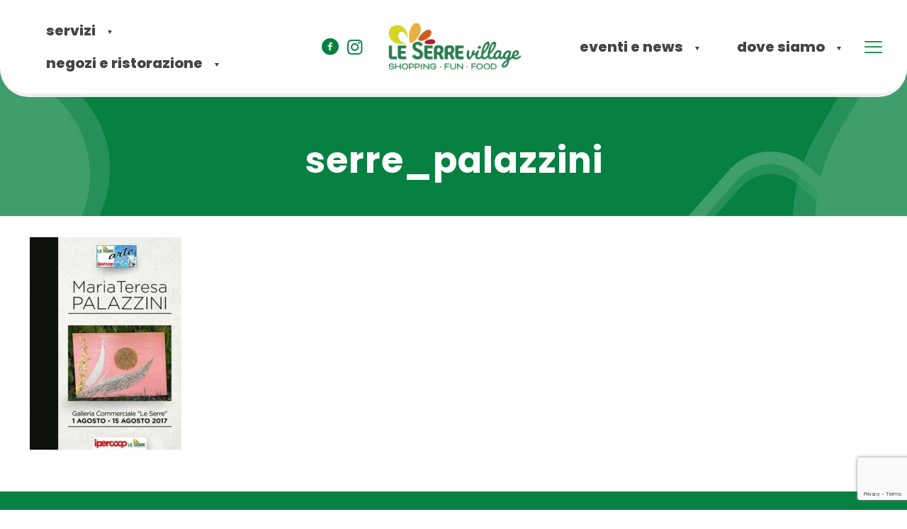

--- FILE ---
content_type: text/html; charset=UTF-8
request_url: https://leserrealbenga.it/2017/07/dal-1-al-15-agosto-esposizione-maria-teresa-palazzini/serre_palazzini/
body_size: 160762
content:
<!DOCTYPE html>
<html lang="it-IT" class="no-js " itemscope itemtype="https://schema.org/WebPage" >

<head>

<meta charset="UTF-8" />
<meta name='robots' content='index, follow, max-image-preview:large, max-snippet:-1, max-video-preview:-1' />
<script id="cookieyes" type="text/javascript" src="https://cdn-cookieyes.com/client_data/677a7c3bd6f1a8f8bc19bf9e/script.js"></script><meta name="format-detection" content="telephone=no">
<meta name="viewport" content="width=device-width, initial-scale=1, maximum-scale=1" />
<link rel="shortcut icon" href="https://leserrealbenga.it/wp-content/uploads/2023/06/favicon-32x32-1.png" type="image/x-icon" />
<link rel="apple-touch-icon" href="https://leserrealbenga.it/wp-content/uploads/2023/06/apple-touch-icon.png" />
<meta name="theme-color" content="#ffffff" media="(prefers-color-scheme: light)">
<meta name="theme-color" content="#ffffff" media="(prefers-color-scheme: dark)">

	<!-- This site is optimized with the Yoast SEO plugin v26.7 - https://yoast.com/wordpress/plugins/seo/ -->
	<title>serre_palazzini - Le Serre Village di Albenga</title>
	<link rel="canonical" href="https://leserrealbenga.it/2017/07/dal-1-al-15-agosto-esposizione-maria-teresa-palazzini/serre_palazzini/" />
	<meta property="og:locale" content="it_IT" />
	<meta property="og:type" content="article" />
	<meta property="og:title" content="serre_palazzini - Le Serre Village di Albenga" />
	<meta property="og:url" content="https://leserrealbenga.it/2017/07/dal-1-al-15-agosto-esposizione-maria-teresa-palazzini/serre_palazzini/" />
	<meta property="og:site_name" content="Le Serre Village di Albenga" />
	<meta property="article:publisher" content="https://www.facebook.com/ilgabbianosavona" />
	<meta property="og:image" content="https://leserrealbenga.it/2017/07/dal-1-al-15-agosto-esposizione-maria-teresa-palazzini/serre_palazzini" />
	<meta property="og:image:width" content="500" />
	<meta property="og:image:height" content="700" />
	<meta property="og:image:type" content="image/jpeg" />
	<meta name="twitter:card" content="summary_large_image" />
	<meta name="twitter:site" content="@gabbianosavona" />
	<script type="application/ld+json" class="yoast-schema-graph">{"@context":"https://schema.org","@graph":[{"@type":"WebPage","@id":"https://leserrealbenga.it/2017/07/dal-1-al-15-agosto-esposizione-maria-teresa-palazzini/serre_palazzini/","url":"https://leserrealbenga.it/2017/07/dal-1-al-15-agosto-esposizione-maria-teresa-palazzini/serre_palazzini/","name":"serre_palazzini - Le Serre Village di Albenga","isPartOf":{"@id":"https://leserrealbenga.it/#website"},"primaryImageOfPage":{"@id":"https://leserrealbenga.it/2017/07/dal-1-al-15-agosto-esposizione-maria-teresa-palazzini/serre_palazzini/#primaryimage"},"image":{"@id":"https://leserrealbenga.it/2017/07/dal-1-al-15-agosto-esposizione-maria-teresa-palazzini/serre_palazzini/#primaryimage"},"thumbnailUrl":"https://leserrealbenga.it/wp-content/uploads/2022/12/serre_palazzini.jpg","datePublished":"2022-12-01T17:20:38+00:00","breadcrumb":{"@id":"https://leserrealbenga.it/2017/07/dal-1-al-15-agosto-esposizione-maria-teresa-palazzini/serre_palazzini/#breadcrumb"},"inLanguage":"it-IT","potentialAction":[{"@type":"ReadAction","target":["https://leserrealbenga.it/2017/07/dal-1-al-15-agosto-esposizione-maria-teresa-palazzini/serre_palazzini/"]}]},{"@type":"ImageObject","inLanguage":"it-IT","@id":"https://leserrealbenga.it/2017/07/dal-1-al-15-agosto-esposizione-maria-teresa-palazzini/serre_palazzini/#primaryimage","url":"https://leserrealbenga.it/wp-content/uploads/2022/12/serre_palazzini.jpg","contentUrl":"https://leserrealbenga.it/wp-content/uploads/2022/12/serre_palazzini.jpg","width":500,"height":700},{"@type":"BreadcrumbList","@id":"https://leserrealbenga.it/2017/07/dal-1-al-15-agosto-esposizione-maria-teresa-palazzini/serre_palazzini/#breadcrumb","itemListElement":[{"@type":"ListItem","position":1,"name":"Home","item":"https://leserrealbenga.it/"},{"@type":"ListItem","position":2,"name":"Dal 1° al 15 agosto Esposizione Maria Teresa Palazzini","item":"https://leserrealbenga.it/2017/07/dal-1-al-15-agosto-esposizione-maria-teresa-palazzini/"},{"@type":"ListItem","position":3,"name":"serre_palazzini"}]},{"@type":"WebSite","@id":"https://leserrealbenga.it/#website","url":"https://leserrealbenga.it/","name":"Le Serre Village di Albenga","description":"Oltre 30 negozi, bar e ristoranti ti aspettano a Le Serre Village per un&#039;esperienza di shopping senza pari!","publisher":{"@id":"https://leserrealbenga.it/#organization"},"potentialAction":[{"@type":"SearchAction","target":{"@type":"EntryPoint","urlTemplate":"https://leserrealbenga.it/?s={search_term_string}"},"query-input":{"@type":"PropertyValueSpecification","valueRequired":true,"valueName":"search_term_string"}}],"inLanguage":"it-IT"},{"@type":"Organization","@id":"https://leserrealbenga.it/#organization","name":"Centro Commerciale Le Serre di Albenga","url":"https://leserrealbenga.it/","logo":{"@type":"ImageObject","inLanguage":"it-IT","@id":"https://leserrealbenga.it/#/schema/logo/image/","url":"https://leserrealbenga.it/wp-content/uploads/2022/11/Le-Serre-logo-1.png","contentUrl":"https://leserrealbenga.it/wp-content/uploads/2022/11/Le-Serre-logo-1.png","width":250,"height":150,"caption":"Centro Commerciale Le Serre di Albenga"},"image":{"@id":"https://leserrealbenga.it/#/schema/logo/image/"},"sameAs":["https://www.facebook.com/ilgabbianosavona","https://x.com/gabbianosavona","https://www.youtube.com/channel/UCJvou3PiatKbOqmLiyzOn8Q"]}]}</script>
	<!-- / Yoast SEO plugin. -->


<link rel='dns-prefetch' href='//www.googletagmanager.com' />
<link rel='dns-prefetch' href='//cdn.jsdelivr.net' />
<link rel='dns-prefetch' href='//fonts.googleapis.com' />
<link rel="alternate" type="application/rss+xml" title="Le Serre Village di Albenga &raquo; Feed" href="https://leserrealbenga.it/feed/" />
<link rel="alternate" title="oEmbed (JSON)" type="application/json+oembed" href="https://leserrealbenga.it/wp-json/oembed/1.0/embed?url=https%3A%2F%2Fleserrealbenga.it%2F2017%2F07%2Fdal-1-al-15-agosto-esposizione-maria-teresa-palazzini%2Fserre_palazzini%2F" />
<link rel="alternate" title="oEmbed (XML)" type="text/xml+oembed" href="https://leserrealbenga.it/wp-json/oembed/1.0/embed?url=https%3A%2F%2Fleserrealbenga.it%2F2017%2F07%2Fdal-1-al-15-agosto-esposizione-maria-teresa-palazzini%2Fserre_palazzini%2F&#038;format=xml" />
<style id='wp-img-auto-sizes-contain-inline-css' type='text/css'>
img:is([sizes=auto i],[sizes^="auto," i]){contain-intrinsic-size:3000px 1500px}
/*# sourceURL=wp-img-auto-sizes-contain-inline-css */
</style>

<link rel='stylesheet' id='wp-block-library-css' href='https://leserrealbenga.it/wp-includes/css/dist/block-library/style.min.css?ver=6.9' type='text/css' media='all' />
<style id='global-styles-inline-css' type='text/css'>
:root{--wp--preset--aspect-ratio--square: 1;--wp--preset--aspect-ratio--4-3: 4/3;--wp--preset--aspect-ratio--3-4: 3/4;--wp--preset--aspect-ratio--3-2: 3/2;--wp--preset--aspect-ratio--2-3: 2/3;--wp--preset--aspect-ratio--16-9: 16/9;--wp--preset--aspect-ratio--9-16: 9/16;--wp--preset--color--black: #000000;--wp--preset--color--cyan-bluish-gray: #abb8c3;--wp--preset--color--white: #ffffff;--wp--preset--color--pale-pink: #f78da7;--wp--preset--color--vivid-red: #cf2e2e;--wp--preset--color--luminous-vivid-orange: #ff6900;--wp--preset--color--luminous-vivid-amber: #fcb900;--wp--preset--color--light-green-cyan: #7bdcb5;--wp--preset--color--vivid-green-cyan: #00d084;--wp--preset--color--pale-cyan-blue: #8ed1fc;--wp--preset--color--vivid-cyan-blue: #0693e3;--wp--preset--color--vivid-purple: #9b51e0;--wp--preset--gradient--vivid-cyan-blue-to-vivid-purple: linear-gradient(135deg,rgb(6,147,227) 0%,rgb(155,81,224) 100%);--wp--preset--gradient--light-green-cyan-to-vivid-green-cyan: linear-gradient(135deg,rgb(122,220,180) 0%,rgb(0,208,130) 100%);--wp--preset--gradient--luminous-vivid-amber-to-luminous-vivid-orange: linear-gradient(135deg,rgb(252,185,0) 0%,rgb(255,105,0) 100%);--wp--preset--gradient--luminous-vivid-orange-to-vivid-red: linear-gradient(135deg,rgb(255,105,0) 0%,rgb(207,46,46) 100%);--wp--preset--gradient--very-light-gray-to-cyan-bluish-gray: linear-gradient(135deg,rgb(238,238,238) 0%,rgb(169,184,195) 100%);--wp--preset--gradient--cool-to-warm-spectrum: linear-gradient(135deg,rgb(74,234,220) 0%,rgb(151,120,209) 20%,rgb(207,42,186) 40%,rgb(238,44,130) 60%,rgb(251,105,98) 80%,rgb(254,248,76) 100%);--wp--preset--gradient--blush-light-purple: linear-gradient(135deg,rgb(255,206,236) 0%,rgb(152,150,240) 100%);--wp--preset--gradient--blush-bordeaux: linear-gradient(135deg,rgb(254,205,165) 0%,rgb(254,45,45) 50%,rgb(107,0,62) 100%);--wp--preset--gradient--luminous-dusk: linear-gradient(135deg,rgb(255,203,112) 0%,rgb(199,81,192) 50%,rgb(65,88,208) 100%);--wp--preset--gradient--pale-ocean: linear-gradient(135deg,rgb(255,245,203) 0%,rgb(182,227,212) 50%,rgb(51,167,181) 100%);--wp--preset--gradient--electric-grass: linear-gradient(135deg,rgb(202,248,128) 0%,rgb(113,206,126) 100%);--wp--preset--gradient--midnight: linear-gradient(135deg,rgb(2,3,129) 0%,rgb(40,116,252) 100%);--wp--preset--font-size--small: 13px;--wp--preset--font-size--medium: 20px;--wp--preset--font-size--large: 36px;--wp--preset--font-size--x-large: 42px;--wp--preset--spacing--20: 0.44rem;--wp--preset--spacing--30: 0.67rem;--wp--preset--spacing--40: 1rem;--wp--preset--spacing--50: 1.5rem;--wp--preset--spacing--60: 2.25rem;--wp--preset--spacing--70: 3.38rem;--wp--preset--spacing--80: 5.06rem;--wp--preset--shadow--natural: 6px 6px 9px rgba(0, 0, 0, 0.2);--wp--preset--shadow--deep: 12px 12px 50px rgba(0, 0, 0, 0.4);--wp--preset--shadow--sharp: 6px 6px 0px rgba(0, 0, 0, 0.2);--wp--preset--shadow--outlined: 6px 6px 0px -3px rgb(255, 255, 255), 6px 6px rgb(0, 0, 0);--wp--preset--shadow--crisp: 6px 6px 0px rgb(0, 0, 0);}:where(.is-layout-flex){gap: 0.5em;}:where(.is-layout-grid){gap: 0.5em;}body .is-layout-flex{display: flex;}.is-layout-flex{flex-wrap: wrap;align-items: center;}.is-layout-flex > :is(*, div){margin: 0;}body .is-layout-grid{display: grid;}.is-layout-grid > :is(*, div){margin: 0;}:where(.wp-block-columns.is-layout-flex){gap: 2em;}:where(.wp-block-columns.is-layout-grid){gap: 2em;}:where(.wp-block-post-template.is-layout-flex){gap: 1.25em;}:where(.wp-block-post-template.is-layout-grid){gap: 1.25em;}.has-black-color{color: var(--wp--preset--color--black) !important;}.has-cyan-bluish-gray-color{color: var(--wp--preset--color--cyan-bluish-gray) !important;}.has-white-color{color: var(--wp--preset--color--white) !important;}.has-pale-pink-color{color: var(--wp--preset--color--pale-pink) !important;}.has-vivid-red-color{color: var(--wp--preset--color--vivid-red) !important;}.has-luminous-vivid-orange-color{color: var(--wp--preset--color--luminous-vivid-orange) !important;}.has-luminous-vivid-amber-color{color: var(--wp--preset--color--luminous-vivid-amber) !important;}.has-light-green-cyan-color{color: var(--wp--preset--color--light-green-cyan) !important;}.has-vivid-green-cyan-color{color: var(--wp--preset--color--vivid-green-cyan) !important;}.has-pale-cyan-blue-color{color: var(--wp--preset--color--pale-cyan-blue) !important;}.has-vivid-cyan-blue-color{color: var(--wp--preset--color--vivid-cyan-blue) !important;}.has-vivid-purple-color{color: var(--wp--preset--color--vivid-purple) !important;}.has-black-background-color{background-color: var(--wp--preset--color--black) !important;}.has-cyan-bluish-gray-background-color{background-color: var(--wp--preset--color--cyan-bluish-gray) !important;}.has-white-background-color{background-color: var(--wp--preset--color--white) !important;}.has-pale-pink-background-color{background-color: var(--wp--preset--color--pale-pink) !important;}.has-vivid-red-background-color{background-color: var(--wp--preset--color--vivid-red) !important;}.has-luminous-vivid-orange-background-color{background-color: var(--wp--preset--color--luminous-vivid-orange) !important;}.has-luminous-vivid-amber-background-color{background-color: var(--wp--preset--color--luminous-vivid-amber) !important;}.has-light-green-cyan-background-color{background-color: var(--wp--preset--color--light-green-cyan) !important;}.has-vivid-green-cyan-background-color{background-color: var(--wp--preset--color--vivid-green-cyan) !important;}.has-pale-cyan-blue-background-color{background-color: var(--wp--preset--color--pale-cyan-blue) !important;}.has-vivid-cyan-blue-background-color{background-color: var(--wp--preset--color--vivid-cyan-blue) !important;}.has-vivid-purple-background-color{background-color: var(--wp--preset--color--vivid-purple) !important;}.has-black-border-color{border-color: var(--wp--preset--color--black) !important;}.has-cyan-bluish-gray-border-color{border-color: var(--wp--preset--color--cyan-bluish-gray) !important;}.has-white-border-color{border-color: var(--wp--preset--color--white) !important;}.has-pale-pink-border-color{border-color: var(--wp--preset--color--pale-pink) !important;}.has-vivid-red-border-color{border-color: var(--wp--preset--color--vivid-red) !important;}.has-luminous-vivid-orange-border-color{border-color: var(--wp--preset--color--luminous-vivid-orange) !important;}.has-luminous-vivid-amber-border-color{border-color: var(--wp--preset--color--luminous-vivid-amber) !important;}.has-light-green-cyan-border-color{border-color: var(--wp--preset--color--light-green-cyan) !important;}.has-vivid-green-cyan-border-color{border-color: var(--wp--preset--color--vivid-green-cyan) !important;}.has-pale-cyan-blue-border-color{border-color: var(--wp--preset--color--pale-cyan-blue) !important;}.has-vivid-cyan-blue-border-color{border-color: var(--wp--preset--color--vivid-cyan-blue) !important;}.has-vivid-purple-border-color{border-color: var(--wp--preset--color--vivid-purple) !important;}.has-vivid-cyan-blue-to-vivid-purple-gradient-background{background: var(--wp--preset--gradient--vivid-cyan-blue-to-vivid-purple) !important;}.has-light-green-cyan-to-vivid-green-cyan-gradient-background{background: var(--wp--preset--gradient--light-green-cyan-to-vivid-green-cyan) !important;}.has-luminous-vivid-amber-to-luminous-vivid-orange-gradient-background{background: var(--wp--preset--gradient--luminous-vivid-amber-to-luminous-vivid-orange) !important;}.has-luminous-vivid-orange-to-vivid-red-gradient-background{background: var(--wp--preset--gradient--luminous-vivid-orange-to-vivid-red) !important;}.has-very-light-gray-to-cyan-bluish-gray-gradient-background{background: var(--wp--preset--gradient--very-light-gray-to-cyan-bluish-gray) !important;}.has-cool-to-warm-spectrum-gradient-background{background: var(--wp--preset--gradient--cool-to-warm-spectrum) !important;}.has-blush-light-purple-gradient-background{background: var(--wp--preset--gradient--blush-light-purple) !important;}.has-blush-bordeaux-gradient-background{background: var(--wp--preset--gradient--blush-bordeaux) !important;}.has-luminous-dusk-gradient-background{background: var(--wp--preset--gradient--luminous-dusk) !important;}.has-pale-ocean-gradient-background{background: var(--wp--preset--gradient--pale-ocean) !important;}.has-electric-grass-gradient-background{background: var(--wp--preset--gradient--electric-grass) !important;}.has-midnight-gradient-background{background: var(--wp--preset--gradient--midnight) !important;}.has-small-font-size{font-size: var(--wp--preset--font-size--small) !important;}.has-medium-font-size{font-size: var(--wp--preset--font-size--medium) !important;}.has-large-font-size{font-size: var(--wp--preset--font-size--large) !important;}.has-x-large-font-size{font-size: var(--wp--preset--font-size--x-large) !important;}
/*# sourceURL=global-styles-inline-css */
</style>

<style id='classic-theme-styles-inline-css' type='text/css'>
/*! This file is auto-generated */
.wp-block-button__link{color:#fff;background-color:#32373c;border-radius:9999px;box-shadow:none;text-decoration:none;padding:calc(.667em + 2px) calc(1.333em + 2px);font-size:1.125em}.wp-block-file__button{background:#32373c;color:#fff;text-decoration:none}
/*# sourceURL=/wp-includes/css/classic-themes.min.css */
</style>
<link rel='stylesheet' id='contact-form-7-css' href='https://leserrealbenga.it/wp-content/plugins/contact-form-7/includes/css/styles.css?ver=6.1.4' type='text/css' media='all' />
<link rel='stylesheet' id='mfn-be-css' href='https://leserrealbenga.it/wp-content/themes/betheme/css/be.css?ver=28.1.12' type='text/css' media='all' />
<link rel='stylesheet' id='mfn-animations-css' href='https://leserrealbenga.it/wp-content/themes/betheme/assets/animations/animations.min.css?ver=28.1.12' type='text/css' media='all' />
<link rel='stylesheet' id='mfn-font-awesome-css' href='https://leserrealbenga.it/wp-content/themes/betheme/fonts/fontawesome/fontawesome.css?ver=28.1.12' type='text/css' media='all' />
<link rel='stylesheet' id='mfn-responsive-css' href='https://leserrealbenga.it/wp-content/themes/betheme/css/responsive.css?ver=28.1.12' type='text/css' media='all' />
<link rel='stylesheet' id='mfn-fonts-css' href='https://fonts.googleapis.com/css?family=Poppins%3A1%2C400%2C400italic%2C700%2C700italic%2C800%2C900%7CLato%3A1%2C400%2C400italic%2C700%2C700italic%2C800%2C900%7CJost%3A1%2C400%2C400italic%2C700%2C700italic%2C800%2C900&#038;display=swap&#038;ver=6.9' type='text/css' media='all' />
<link rel='stylesheet' id='mfn-hb-css' href='https://leserrealbenga.it/wp-content/plugins/mfn-header-builder/functions/assets/style.css?ver=6.9' type='text/css' media='all' />
<style id='mfn-hb-inline-css' type='text/css'>
.mhb-view.desktop{background-color:#ffffff}.mhb-view.desktop .first-row{background-color:rgba(255, 255, 255, 0)}.mhb-view.desktop .first-row .mhb-row-wrapper{min-height:80px}.mhb-view.desktop .first-row .overflow.mhb-item-inner{height:80px}.mhb-view.desktop .first-row .mhb-menu .menu > li > a > span{line-height:60px}.mhb-view.desktop .first-row .mhb-image img{max-height:80px}.mhb-view.tablet{background-color:#ffffff}.mhb-view.tablet .first-row{background-color:rgba(255, 255, 255, 0)}.mhb-view.tablet .first-row .mhb-row-wrapper{min-height:80px}.mhb-view.tablet .first-row .overflow.mhb-item-inner{height:80px}.mhb-view.tablet .first-row .mhb-menu .menu > li > a > span{line-height:60px}.mhb-view.tablet .first-row .mhb-image img{max-height:80px}.mhb-view.mobile{background-color:#ffffff}.mhb-view.mobile .first-row{background-color:rgba(255, 255, 255, 0)}.mhb-view.mobile .first-row .mhb-row-wrapper{min-height:80px}.mhb-view.mobile .first-row .overflow.mhb-item-inner{height:80px}.mhb-view.mobile .first-row .mhb-menu .menu > li > a > span{line-height:60px}.mhb-view.mobile .first-row .mhb-image img{max-height:80px}.mhb-custom-_DOmgyIDM .menu > li > a{color:#333333}.mhb-custom-_DOmgyIDM .menu > li.current-menu-item > a, .mhb-custom-_DOmgyIDM .menu > li.current-menu-ancestor > a, .mhb-custom-_DOmgyIDM .menu > li.current-page-item > a, .mhb-custom-_DOmgyIDM .menu > li.current-page-ancestor > a{color:#0095eb}.mhb-custom-_DOmgyIDM .menu > li > a:hover{color:#0095eb}.mhb-custom-_DOmgyIDM .menu li ul{background-color:#f2f2f2}.mhb-custom-_DOmgyIDM .menu li ul li a{color:#333333}.mhb-custom-_DOmgyIDM .menu li ul li.current-menu-item > a, .mhb-custom-_DOmgyIDM .menu li ul li.current-menu-ancestor > a, .mhb-custom-_DOmgyIDM .menu li ul li.current-page-item > a, .mhb-custom-_DOmgyIDM .menu li ul li.current-page-ancestor > a{color:#0095eb}.mhb-custom-_DOmgyIDM .menu li ul li a:hover{color:#0095eb}.mhb-custom-_DOmgyIDM .menu > li > a{font-weight:700}.mhb-custom-_DOmgyIDM .menu > li > a{font-family:"Poppins"}.mhb-custom-_DOmgyIDM .menu > li > a{font-size:15px}.mhb-custom-1IhwmzARN .menu > li > a{color:#333333}.mhb-custom-1IhwmzARN .menu > li.current-menu-item > a, .mhb-custom-1IhwmzARN .menu > li.current-menu-ancestor > a, .mhb-custom-1IhwmzARN .menu > li.current-page-item > a, .mhb-custom-1IhwmzARN .menu > li.current-page-ancestor > a{color:#0095eb}.mhb-custom-1IhwmzARN .menu > li > a:hover{color:#0095eb}.mhb-custom-1IhwmzARN .menu li ul{background-color:#f2f2f2}.mhb-custom-1IhwmzARN .menu li ul li a{color:#333333}.mhb-custom-1IhwmzARN .menu li ul li.current-menu-item > a, .mhb-custom-1IhwmzARN .menu li ul li.current-menu-ancestor > a, .mhb-custom-1IhwmzARN .menu li ul li.current-page-item > a, .mhb-custom-1IhwmzARN .menu li ul li.current-page-ancestor > a{color:#0095eb}.mhb-custom-1IhwmzARN .menu li ul li a:hover{color:#0095eb}.mhb-custom-1IhwmzARN .menu > li > a{font-weight:700}.mhb-custom-1IhwmzARN .menu > li > a{font-family:"Poppins"}.mhb-custom-1IhwmzARN .menu > li > a{font-size:15px}.mhb-custom-u5ZDv0Nyt a{color:#0095eb}.mhb-custom-u5ZDv0Nyt a:hover{color:#0273b4}.mhb-custom-TuBuWquKf a{color:#0095eb}.mhb-custom-TuBuWquKf a:hover{color:#0273b4}.mhb-custom-AZJdsbRACy .menu > li > a{color:#333333}.mhb-custom-AZJdsbRACy .menu > li.current-menu-item > a, .mhb-custom-AZJdsbRACy .menu > li.current-menu-ancestor > a, .mhb-custom-AZJdsbRACy .menu > li.current-page-item > a, .mhb-custom-AZJdsbRACy .menu > li.current-page-ancestor > a{color:#0095eb}.mhb-custom-AZJdsbRACy .menu > li > a:hover{color:#0095eb}.mhb-custom-AZJdsbRACy .menu li ul{background-color:#f2f2f2}.mhb-custom-AZJdsbRACy .menu li ul li a{color:#333333}.mhb-custom-AZJdsbRACy .menu li ul li.current-menu-item > a, .mhb-custom-AZJdsbRACy .menu li ul li.current-menu-ancestor > a, .mhb-custom-AZJdsbRACy .menu li ul li.current-page-item > a, .mhb-custom-AZJdsbRACy .menu li ul li.current-page-ancestor > a{color:#0095eb}.mhb-custom-AZJdsbRACy .menu li ul li a:hover{color:#0095eb}.mhb-custom-AZJdsbRACy .menu > li > a{font-weight:700}.mhb-custom-AZJdsbRACy .menu > li > a{font-family:"Poppins"}.mhb-custom-AZJdsbRACy .menu > li > a{font-size:15px}.mhb-custom-BCxs8yGvG a{color:#0095eb}.mhb-custom-BCxs8yGvG a:hover{color:#0273b4}.mhb-custom-6x6JqsEslQ .menu > li > a{color:#333333}.mhb-custom-6x6JqsEslQ .menu > li.current-menu-item > a, .mhb-custom-6x6JqsEslQ .menu > li.current-menu-ancestor > a, .mhb-custom-6x6JqsEslQ .menu > li.current-page-item > a, .mhb-custom-6x6JqsEslQ .menu > li.current-page-ancestor > a{color:#0095eb}.mhb-custom-6x6JqsEslQ .menu > li > a:hover{color:#0095eb}.mhb-custom-6x6JqsEslQ .menu li ul{background-color:#f2f2f2}.mhb-custom-6x6JqsEslQ .menu li ul li a{color:#333333}.mhb-custom-6x6JqsEslQ .menu li ul li.current-menu-item > a, .mhb-custom-6x6JqsEslQ .menu li ul li.current-menu-ancestor > a, .mhb-custom-6x6JqsEslQ .menu li ul li.current-page-item > a, .mhb-custom-6x6JqsEslQ .menu li ul li.current-page-ancestor > a{color:#0095eb}.mhb-custom-6x6JqsEslQ .menu li ul li a:hover{color:#0095eb}.mhb-custom-6x6JqsEslQ .menu > li > a{font-weight:700}.mhb-custom-6x6JqsEslQ .menu > li > a{font-family:"Poppins"}.mhb-custom-6x6JqsEslQ .menu > li > a{font-size:15px}
/*# sourceURL=mfn-hb-inline-css */
</style>
<link rel='stylesheet' id='mfn-hb-Poppins-700-css' href='https://fonts.googleapis.com/css?family=Poppins%3A400%2C700&#038;ver=6.9' type='text/css' media='all' />
<style id='mfn-dynamic-inline-css' type='text/css'>
#Subheader{background-image:url(https://leserrealbenga.it/wp-content/uploads/2022/12/bkg-pagina.jpg);background-repeat:no-repeat;background-position:right bottom;background-size:cover}
html{background-color:#ffffff}#Wrapper,#Content,.mfn-popup .mfn-popup-content,.mfn-off-canvas-sidebar .mfn-off-canvas-content-wrapper,.mfn-cart-holder,.mfn-header-login,#Top_bar .search_wrapper,#Top_bar .top_bar_right .mfn-live-search-box,.column_livesearch .mfn-live-search-wrapper,.column_livesearch .mfn-live-search-box{background-color:#ffffff}.layout-boxed.mfn-bebuilder-header.mfn-ui #Wrapper .mfn-only-sample-content{background-color:#ffffff}body:not(.template-slider) #Header{min-height:0px}body.header-below:not(.template-slider) #Header{padding-top:0px}#Subheader{padding:150px 0}.has-search-overlay.search-overlay-opened #search-overlay{background-color:rgba(0,0,0,0.6)}.elementor-page.elementor-default #Content .the_content .section_wrapper{max-width:100%}.elementor-page.elementor-default #Content .section.the_content{width:100%}.elementor-page.elementor-default #Content .section_wrapper .the_content_wrapper{margin-left:0;margin-right:0;width:100%}body,span.date_label,.timeline_items li h3 span,input[type="date"],input[type="text"],input[type="password"],input[type="tel"],input[type="email"],input[type="url"],textarea,select,.offer_li .title h3,.mfn-menu-item-megamenu{font-family:"Poppins",-apple-system,BlinkMacSystemFont,"Segoe UI",Roboto,Oxygen-Sans,Ubuntu,Cantarell,"Helvetica Neue",sans-serif}.lead,.big{font-family:"Poppins",-apple-system,BlinkMacSystemFont,"Segoe UI",Roboto,Oxygen-Sans,Ubuntu,Cantarell,"Helvetica Neue",sans-serif}#menu > ul > li > a,#overlay-menu ul li a{font-family:"Lato",-apple-system,BlinkMacSystemFont,"Segoe UI",Roboto,Oxygen-Sans,Ubuntu,Cantarell,"Helvetica Neue",sans-serif}#Subheader .title{font-family:"Poppins",-apple-system,BlinkMacSystemFont,"Segoe UI",Roboto,Oxygen-Sans,Ubuntu,Cantarell,"Helvetica Neue",sans-serif}h1,h2,h3,h4,.text-logo #logo{font-family:"Poppins",-apple-system,BlinkMacSystemFont,"Segoe UI",Roboto,Oxygen-Sans,Ubuntu,Cantarell,"Helvetica Neue",sans-serif}h5,h6{font-family:"Poppins",-apple-system,BlinkMacSystemFont,"Segoe UI",Roboto,Oxygen-Sans,Ubuntu,Cantarell,"Helvetica Neue",sans-serif}blockquote{font-family:"Poppins",-apple-system,BlinkMacSystemFont,"Segoe UI",Roboto,Oxygen-Sans,Ubuntu,Cantarell,"Helvetica Neue",sans-serif}.chart_box .chart .num,.counter .desc_wrapper .number-wrapper,.how_it_works .image .number,.pricing-box .plan-header .price,.quick_fact .number-wrapper,.woocommerce .product div.entry-summary .price{font-family:"Poppins",-apple-system,BlinkMacSystemFont,"Segoe UI",Roboto,Oxygen-Sans,Ubuntu,Cantarell,"Helvetica Neue",sans-serif}body,.mfn-menu-item-megamenu{font-size:17px;line-height:20px;font-weight:400;letter-spacing:0px}.lead,.big{font-size:16px;line-height:28px;font-weight:400;letter-spacing:0px}#menu > ul > li > a,#overlay-menu ul li a{font-size:14px;font-weight:400;letter-spacing:0px}#overlay-menu ul li a{line-height:21px}#Subheader .title{font-size:40px;line-height:25px;font-weight:400;letter-spacing:1px}h1,.text-logo #logo{font-size:55px;line-height:58px;font-weight:700;letter-spacing:0px}h2{font-size:48px;line-height:52px;font-weight:700;letter-spacing:0px}h3,.woocommerce ul.products li.product h3,.woocommerce #customer_login h2{font-size:40px;line-height:44px;font-weight:800;letter-spacing:0px}h4,.woocommerce .woocommerce-order-details__title,.woocommerce .wc-bacs-bank-details-heading,.woocommerce .woocommerce-customer-details h2{font-size:22px;line-height:25px;font-weight:400;letter-spacing:0px}h5{font-size:18px;line-height:19px;font-weight:700;letter-spacing:0px}h6{font-size:14px;line-height:19px;font-weight:400;letter-spacing:0px}#Intro .intro-title{font-size:70px;line-height:70px;font-weight:400;letter-spacing:0px}@media only screen and (min-width:768px) and (max-width:959px){body,.mfn-menu-item-megamenu{font-size:14px;line-height:19px;font-weight:400;letter-spacing:0px}.lead,.big{font-size:14px;line-height:24px;font-weight:400;letter-spacing:0px}#menu > ul > li > a,#overlay-menu ul li a{font-size:13px;font-weight:400;letter-spacing:0px}#overlay-menu ul li a{line-height:19.5px}#Subheader .title{font-size:34px;line-height:21px;font-weight:400;letter-spacing:1px}h1,.text-logo #logo{font-size:47px;line-height:49px;font-weight:700;letter-spacing:0px}h2{font-size:41px;line-height:44px;font-weight:700;letter-spacing:0px}h3,.woocommerce ul.products li.product h3,.woocommerce #customer_login h2{font-size:34px;line-height:37px;font-weight:800;letter-spacing:0px}h4,.woocommerce .woocommerce-order-details__title,.woocommerce .wc-bacs-bank-details-heading,.woocommerce .woocommerce-customer-details h2{font-size:19px;line-height:21px;font-weight:400;letter-spacing:0px}h5{font-size:15px;line-height:19px;font-weight:700;letter-spacing:0px}h6{font-size:13px;line-height:19px;font-weight:400;letter-spacing:0px}#Intro .intro-title{font-size:60px;line-height:60px;font-weight:400;letter-spacing:0px}blockquote{font-size:15px}.chart_box .chart .num{font-size:45px;line-height:45px}.counter .desc_wrapper .number-wrapper{font-size:45px;line-height:45px}.counter .desc_wrapper .title{font-size:14px;line-height:18px}.faq .question .title{font-size:14px}.fancy_heading .title{font-size:38px;line-height:38px}.offer .offer_li .desc_wrapper .title h3{font-size:32px;line-height:32px}.offer_thumb_ul li.offer_thumb_li .desc_wrapper .title h3{font-size:32px;line-height:32px}.pricing-box .plan-header h2{font-size:27px;line-height:27px}.pricing-box .plan-header .price > span{font-size:40px;line-height:40px}.pricing-box .plan-header .price sup.currency{font-size:18px;line-height:18px}.pricing-box .plan-header .price sup.period{font-size:14px;line-height:14px}.quick_fact .number-wrapper{font-size:80px;line-height:80px}.trailer_box .desc h2{font-size:27px;line-height:27px}.widget > h3{font-size:17px;line-height:20px}}@media only screen and (min-width:480px) and (max-width:767px){body,.mfn-menu-item-megamenu{font-size:13px;line-height:19px;font-weight:400;letter-spacing:0px}.lead,.big{font-size:13px;line-height:21px;font-weight:400;letter-spacing:0px}#menu > ul > li > a,#overlay-menu ul li a{font-size:13px;font-weight:400;letter-spacing:0px}#overlay-menu ul li a{line-height:19.5px}#Subheader .title{font-size:30px;line-height:19px;font-weight:400;letter-spacing:1px}h1,.text-logo #logo{font-size:41px;line-height:44px;font-weight:700;letter-spacing:0px}h2{font-size:36px;line-height:39px;font-weight:700;letter-spacing:0px}h3,.woocommerce ul.products li.product h3,.woocommerce #customer_login h2{font-size:30px;line-height:33px;font-weight:800;letter-spacing:0px}h4,.woocommerce .woocommerce-order-details__title,.woocommerce .wc-bacs-bank-details-heading,.woocommerce .woocommerce-customer-details h2{font-size:17px;line-height:19px;font-weight:400;letter-spacing:0px}h5{font-size:14px;line-height:19px;font-weight:700;letter-spacing:0px}h6{font-size:13px;line-height:19px;font-weight:400;letter-spacing:0px}#Intro .intro-title{font-size:53px;line-height:53px;font-weight:400;letter-spacing:0px}blockquote{font-size:14px}.chart_box .chart .num{font-size:40px;line-height:40px}.counter .desc_wrapper .number-wrapper{font-size:40px;line-height:40px}.counter .desc_wrapper .title{font-size:13px;line-height:16px}.faq .question .title{font-size:13px}.fancy_heading .title{font-size:34px;line-height:34px}.offer .offer_li .desc_wrapper .title h3{font-size:28px;line-height:28px}.offer_thumb_ul li.offer_thumb_li .desc_wrapper .title h3{font-size:28px;line-height:28px}.pricing-box .plan-header h2{font-size:24px;line-height:24px}.pricing-box .plan-header .price > span{font-size:34px;line-height:34px}.pricing-box .plan-header .price sup.currency{font-size:16px;line-height:16px}.pricing-box .plan-header .price sup.period{font-size:13px;line-height:13px}.quick_fact .number-wrapper{font-size:70px;line-height:70px}.trailer_box .desc h2{font-size:24px;line-height:24px}.widget > h3{font-size:16px;line-height:19px}}@media only screen and (max-width:479px){body,.mfn-menu-item-megamenu{font-size:13px;line-height:19px;font-weight:400;letter-spacing:0px}.lead,.big{font-size:13px;line-height:19px;font-weight:400;letter-spacing:0px}#menu > ul > li > a,#overlay-menu ul li a{font-size:13px;font-weight:400;letter-spacing:0px}#overlay-menu ul li a{line-height:19.5px}#Subheader .title{font-size:24px;line-height:19px;font-weight:400;letter-spacing:1px}h1,.text-logo #logo{font-size:33px;line-height:35px;font-weight:700;letter-spacing:0px}h2{font-size:29px;line-height:31px;font-weight:700;letter-spacing:0px}h3,.woocommerce ul.products li.product h3,.woocommerce #customer_login h2{font-size:24px;line-height:26px;font-weight:800;letter-spacing:0px}h4,.woocommerce .woocommerce-order-details__title,.woocommerce .wc-bacs-bank-details-heading,.woocommerce .woocommerce-customer-details h2{font-size:13px;line-height:19px;font-weight:400;letter-spacing:0px}h5{font-size:13px;line-height:19px;font-weight:700;letter-spacing:0px}h6{font-size:13px;line-height:19px;font-weight:400;letter-spacing:0px}#Intro .intro-title{font-size:42px;line-height:42px;font-weight:400;letter-spacing:0px}blockquote{font-size:13px}.chart_box .chart .num{font-size:35px;line-height:35px}.counter .desc_wrapper .number-wrapper{font-size:35px;line-height:35px}.counter .desc_wrapper .title{font-size:13px;line-height:26px}.faq .question .title{font-size:13px}.fancy_heading .title{font-size:30px;line-height:30px}.offer .offer_li .desc_wrapper .title h3{font-size:26px;line-height:26px}.offer_thumb_ul li.offer_thumb_li .desc_wrapper .title h3{font-size:26px;line-height:26px}.pricing-box .plan-header h2{font-size:21px;line-height:21px}.pricing-box .plan-header .price > span{font-size:32px;line-height:32px}.pricing-box .plan-header .price sup.currency{font-size:14px;line-height:14px}.pricing-box .plan-header .price sup.period{font-size:13px;line-height:13px}.quick_fact .number-wrapper{font-size:60px;line-height:60px}.trailer_box .desc h2{font-size:21px;line-height:21px}.widget > h3{font-size:15px;line-height:18px}}.with_aside .sidebar.columns{width:25%}.with_aside .sections_group{width:75%}.aside_both .sidebar.columns{width:20%}.aside_both .sidebar.sidebar-1{margin-left:-80%}.aside_both .sections_group{width:60%;margin-left:20%}@media only screen and (min-width:1240px){#Wrapper,.with_aside .content_wrapper{max-width:1240px}body.layout-boxed.mfn-header-scrolled .mfn-header-tmpl.mfn-sticky-layout-width{max-width:1240px;left:0;right:0;margin-left:auto;margin-right:auto}body.layout-boxed:not(.mfn-header-scrolled) .mfn-header-tmpl.mfn-header-layout-width,body.layout-boxed .mfn-header-tmpl.mfn-header-layout-width:not(.mfn-hasSticky){max-width:1240px;left:0;right:0;margin-left:auto;margin-right:auto}body.layout-boxed.mfn-bebuilder-header.mfn-ui .mfn-only-sample-content{max-width:1240px;margin-left:auto;margin-right:auto}.section_wrapper,.container{max-width:1220px}.layout-boxed.header-boxed #Top_bar.is-sticky{max-width:1240px}}@media only screen and (max-width:767px){#Wrapper{max-width:calc(100% - 67px)}.content_wrapper .section_wrapper,.container,.four.columns .widget-area{max-width:550px !important;padding-left:33px;padding-right:33px}}body{--mfn-button-font-family:inherit;--mfn-button-font-size:17px;--mfn-button-font-weight:400;--mfn-button-font-style:inherit;--mfn-button-letter-spacing:0px;--mfn-button-padding:16px 20px 16px 20px;--mfn-button-border-width:0;--mfn-button-border-radius:;--mfn-button-gap:10px;--mfn-button-transition:0.2s;--mfn-button-color:#ffffff;--mfn-button-color-hover:#ffffff;--mfn-button-bg:#5f9a35;--mfn-button-bg-hover:#528d28;--mfn-button-border-color:transparent;--mfn-button-border-color-hover:transparent;--mfn-button-icon-color:#ffffff;--mfn-button-icon-color-hover:#ffffff;--mfn-button-box-shadow:unset;--mfn-button-theme-color:#ffffff;--mfn-button-theme-color-hover:#ffffff;--mfn-button-theme-bg:#006eac;--mfn-button-theme-bg-hover:#00619f;--mfn-button-theme-border-color:transparent;--mfn-button-theme-border-color-hover:transparent;--mfn-button-theme-icon-color:#ffffff;--mfn-button-theme-icon-color-hover:#ffffff;--mfn-button-theme-box-shadow:unset;--mfn-button-shop-color:#ffffff;--mfn-button-shop-color-hover:#ffffff;--mfn-button-shop-bg:#006eac;--mfn-button-shop-bg-hover:#00619f;--mfn-button-shop-border-color:transparent;--mfn-button-shop-border-color-hover:transparent;--mfn-button-shop-icon-color:#626262;--mfn-button-shop-icon-color-hover:#626262;--mfn-button-shop-box-shadow:unset;--mfn-button-action-color:#747474;--mfn-button-action-color-hover:#747474;--mfn-button-action-bg:#f7f7f7;--mfn-button-action-bg-hover:#eaeaea;--mfn-button-action-border-color:transparent;--mfn-button-action-border-color-hover:transparent;--mfn-button-action-icon-color:#747474;--mfn-button-action-icon-color-hover:#747474;--mfn-button-action-box-shadow:unset}@media only screen and (max-width:959px){body{}}@media only screen and (max-width:768px){body{}}.mfn-cookies,.mfn-cookies-reopen{--mfn-gdpr2-container-text-color:#626262;--mfn-gdpr2-container-strong-color:#07070a;--mfn-gdpr2-container-bg:#ffffff;--mfn-gdpr2-container-overlay:rgba(25,37,48,0.6);--mfn-gdpr2-details-box-bg:#fbfbfb;--mfn-gdpr2-details-switch-bg:#00032a;--mfn-gdpr2-details-switch-bg-active:#5acb65;--mfn-gdpr2-tabs-text-color:#07070a;--mfn-gdpr2-tabs-text-color-active:#0089f7;--mfn-gdpr2-tabs-border:rgba(8,8,14,0.1);--mfn-gdpr2-buttons-box-bg:#fbfbfb;--mfn-gdpr2-reopen-background:#ffffff;--mfn-gdpr2-reopen-color:#222222;--mfn-gdpr2-reopen-box-shadow:0 15px 30px 0 rgba(1,7,39,.13)}#Top_bar #logo,.header-fixed #Top_bar #logo,.header-plain #Top_bar #logo,.header-transparent #Top_bar #logo{height:60px;line-height:60px;padding:15px 0}.logo-overflow #Top_bar:not(.is-sticky) .logo{height:90px}#Top_bar .menu > li > a{padding:15px 0}.menu-highlight:not(.header-creative) #Top_bar .menu > li > a{margin:20px 0}.header-plain:not(.menu-highlight) #Top_bar .menu > li > a span:not(.description){line-height:90px}.header-fixed #Top_bar .menu > li > a{padding:30px 0}@media only screen and (max-width:767px){.mobile-header-mini #Top_bar #logo{height:50px!important;line-height:50px!important;margin:5px 0}}#Top_bar #logo img.svg{width:100px}.image_frame,.wp-caption{border-width:0px}.alert{border-radius:0px}#Top_bar .top_bar_right .top-bar-right-input input{width:200px}.mfn-live-search-box .mfn-live-search-list{max-height:300px}#Side_slide{right:-250px;width:250px}#Side_slide.left{left:-250px}.blog-teaser li .desc-wrapper .desc{background-position-y:-1px}.mfn-free-delivery-info{--mfn-free-delivery-bar:#006EAC;--mfn-free-delivery-bg:rgba(0,0,0,0.1);--mfn-free-delivery-achieved:#006EAC}#back_to_top i{color:#ffffff}@media only screen and ( max-width:767px ){}@media only screen and (min-width:1024px){body:not(.header-simple) #Top_bar #menu{display:block!important}.tr-menu #Top_bar #menu{background:none!important}#Top_bar .menu > li > ul.mfn-megamenu > li{float:left}#Top_bar .menu > li > ul.mfn-megamenu > li.mfn-megamenu-cols-1{width:100%}#Top_bar .menu > li > ul.mfn-megamenu > li.mfn-megamenu-cols-2{width:50%}#Top_bar .menu > li > ul.mfn-megamenu > li.mfn-megamenu-cols-3{width:33.33%}#Top_bar .menu > li > ul.mfn-megamenu > li.mfn-megamenu-cols-4{width:25%}#Top_bar .menu > li > ul.mfn-megamenu > li.mfn-megamenu-cols-5{width:20%}#Top_bar .menu > li > ul.mfn-megamenu > li.mfn-megamenu-cols-6{width:16.66%}#Top_bar .menu > li > ul.mfn-megamenu > li > ul{display:block!important;position:inherit;left:auto;top:auto;border-width:0 1px 0 0}#Top_bar .menu > li > ul.mfn-megamenu > li:last-child > ul{border:0}#Top_bar .menu > li > ul.mfn-megamenu > li > ul li{width:auto}#Top_bar .menu > li > ul.mfn-megamenu a.mfn-megamenu-title{text-transform:uppercase;font-weight:400;background:none}#Top_bar .menu > li > ul.mfn-megamenu a .menu-arrow{display:none}.menuo-right #Top_bar .menu > li > ul.mfn-megamenu{left:0;width:98%!important;margin:0 1%;padding:20px 0}.menuo-right #Top_bar .menu > li > ul.mfn-megamenu-bg{box-sizing:border-box}#Top_bar .menu > li > ul.mfn-megamenu-bg{padding:20px 166px 20px 20px;background-repeat:no-repeat;background-position:right bottom}.rtl #Top_bar .menu > li > ul.mfn-megamenu-bg{padding-left:166px;padding-right:20px;background-position:left bottom}#Top_bar .menu > li > ul.mfn-megamenu-bg > li{background:none}#Top_bar .menu > li > ul.mfn-megamenu-bg > li a{border:none}#Top_bar .menu > li > ul.mfn-megamenu-bg > li > ul{background:none!important;-webkit-box-shadow:0 0 0 0;-moz-box-shadow:0 0 0 0;box-shadow:0 0 0 0}.mm-vertical #Top_bar .container{position:relative}.mm-vertical #Top_bar .top_bar_left{position:static}.mm-vertical #Top_bar .menu > li ul{box-shadow:0 0 0 0 transparent!important;background-image:none}.mm-vertical #Top_bar .menu > li > ul.mfn-megamenu{padding:20px 0}.mm-vertical.header-plain #Top_bar .menu > li > ul.mfn-megamenu{width:100%!important;margin:0}.mm-vertical #Top_bar .menu > li > ul.mfn-megamenu > li{display:table-cell;float:none!important;width:10%;padding:0 15px;border-right:1px solid rgba(0,0,0,0.05)}.mm-vertical #Top_bar .menu > li > ul.mfn-megamenu > li:last-child{border-right-width:0}.mm-vertical #Top_bar .menu > li > ul.mfn-megamenu > li.hide-border{border-right-width:0}.mm-vertical #Top_bar .menu > li > ul.mfn-megamenu > li a{border-bottom-width:0;padding:9px 15px;line-height:120%}.mm-vertical #Top_bar .menu > li > ul.mfn-megamenu a.mfn-megamenu-title{font-weight:700}.rtl .mm-vertical #Top_bar .menu > li > ul.mfn-megamenu > li:first-child{border-right-width:0}.rtl .mm-vertical #Top_bar .menu > li > ul.mfn-megamenu > li:last-child{border-right-width:1px}body.header-shop #Top_bar #menu{display:flex!important;background-color:transparent}.header-shop #Top_bar.is-sticky .top_bar_row_second{display:none}.header-plain:not(.menuo-right) #Header .top_bar_left{width:auto!important}.header-stack.header-center #Top_bar #menu{display:inline-block!important}.header-simple #Top_bar #menu{display:none;height:auto;width:300px;bottom:auto;top:100%;right:1px;position:absolute;margin:0}.header-simple #Header a.responsive-menu-toggle{display:block;right:10px}.header-simple #Top_bar #menu > ul{width:100%;float:left}.header-simple #Top_bar #menu ul li{width:100%;padding-bottom:0;border-right:0;position:relative}.header-simple #Top_bar #menu ul li a{padding:0 20px;margin:0;display:block;height:auto;line-height:normal;border:none}.header-simple #Top_bar #menu ul li a:not(.menu-toggle):after{display:none}.header-simple #Top_bar #menu ul li a span{border:none;line-height:44px;display:inline;padding:0}.header-simple #Top_bar #menu ul li.submenu .menu-toggle{display:block;position:absolute;right:0;top:0;width:44px;height:44px;line-height:44px;font-size:30px;font-weight:300;text-align:center;cursor:pointer;color:#444;opacity:0.33;transform:unset}.header-simple #Top_bar #menu ul li.submenu .menu-toggle:after{content:"+";position:static}.header-simple #Top_bar #menu ul li.hover > .menu-toggle:after{content:"-"}.header-simple #Top_bar #menu ul li.hover a{border-bottom:0}.header-simple #Top_bar #menu ul.mfn-megamenu li .menu-toggle{display:none}.header-simple #Top_bar #menu ul li ul{position:relative!important;left:0!important;top:0;padding:0;margin:0!important;width:auto!important;background-image:none}.header-simple #Top_bar #menu ul li ul li{width:100%!important;display:block;padding:0}.header-simple #Top_bar #menu ul li ul li a{padding:0 20px 0 30px}.header-simple #Top_bar #menu ul li ul li a .menu-arrow{display:none}.header-simple #Top_bar #menu ul li ul li a span{padding:0}.header-simple #Top_bar #menu ul li ul li a span:after{display:none!important}.header-simple #Top_bar .menu > li > ul.mfn-megamenu a.mfn-megamenu-title{text-transform:uppercase;font-weight:400}.header-simple #Top_bar .menu > li > ul.mfn-megamenu > li > ul{display:block!important;position:inherit;left:auto;top:auto}.header-simple #Top_bar #menu ul li ul li ul{border-left:0!important;padding:0;top:0}.header-simple #Top_bar #menu ul li ul li ul li a{padding:0 20px 0 40px}.rtl.header-simple #Top_bar #menu{left:1px;right:auto}.rtl.header-simple #Top_bar a.responsive-menu-toggle{left:10px;right:auto}.rtl.header-simple #Top_bar #menu ul li.submenu .menu-toggle{left:0;right:auto}.rtl.header-simple #Top_bar #menu ul li ul{left:auto!important;right:0!important}.rtl.header-simple #Top_bar #menu ul li ul li a{padding:0 30px 0 20px}.rtl.header-simple #Top_bar #menu ul li ul li ul li a{padding:0 40px 0 20px}.menu-highlight #Top_bar .menu > li{margin:0 2px}.menu-highlight:not(.header-creative) #Top_bar .menu > li > a{padding:0;-webkit-border-radius:5px;border-radius:5px}.menu-highlight #Top_bar .menu > li > a:after{display:none}.menu-highlight #Top_bar .menu > li > a span:not(.description){line-height:50px}.menu-highlight #Top_bar .menu > li > a span.description{display:none}.menu-highlight.header-stack #Top_bar .menu > li > a{margin:10px 0!important}.menu-highlight.header-stack #Top_bar .menu > li > a span:not(.description){line-height:40px}.menu-highlight.header-simple #Top_bar #menu ul li,.menu-highlight.header-creative #Top_bar #menu ul li{margin:0}.menu-highlight.header-simple #Top_bar #menu ul li > a,.menu-highlight.header-creative #Top_bar #menu ul li > a{-webkit-border-radius:0;border-radius:0}.menu-highlight:not(.header-fixed):not(.header-simple) #Top_bar.is-sticky .menu > li > a{margin:10px 0!important;padding:5px 0!important}.menu-highlight:not(.header-fixed):not(.header-simple) #Top_bar.is-sticky .menu > li > a span{line-height:30px!important}.header-modern.menu-highlight.menuo-right .menu_wrapper{margin-right:20px}.menu-line-below #Top_bar .menu > li > a:not(.menu-toggle):after{top:auto;bottom:-4px}.menu-line-below #Top_bar.is-sticky .menu > li > a:not(.menu-toggle):after{top:auto;bottom:-4px}.menu-line-below-80 #Top_bar:not(.is-sticky) .menu > li > a:not(.menu-toggle):after{height:4px;left:10%;top:50%;margin-top:20px;width:80%}.menu-line-below-80-1 #Top_bar:not(.is-sticky) .menu > li > a:not(.menu-toggle):after{height:1px;left:10%;top:50%;margin-top:20px;width:80%}.menu-link-color #Top_bar .menu > li > a:not(.menu-toggle):after{display:none!important}.menu-arrow-top #Top_bar .menu > li > a:after{background:none repeat scroll 0 0 rgba(0,0,0,0)!important;border-color:#ccc transparent transparent;border-style:solid;border-width:7px 7px 0;display:block;height:0;left:50%;margin-left:-7px;top:0!important;width:0}.menu-arrow-top #Top_bar.is-sticky .menu > li > a:after{top:0!important}.menu-arrow-bottom #Top_bar .menu > li > a:after{background:none!important;border-color:transparent transparent #ccc;border-style:solid;border-width:0 7px 7px;display:block;height:0;left:50%;margin-left:-7px;top:auto;bottom:0;width:0}.menu-arrow-bottom #Top_bar.is-sticky .menu > li > a:after{top:auto;bottom:0}.menuo-no-borders #Top_bar .menu > li > a span{border-width:0!important}.menuo-no-borders #Header_creative #Top_bar .menu > li > a span{border-bottom-width:0}.menuo-no-borders.header-plain #Top_bar a#header_cart,.menuo-no-borders.header-plain #Top_bar a#search_button,.menuo-no-borders.header-plain #Top_bar .wpml-languages,.menuo-no-borders.header-plain #Top_bar a.action_button{border-width:0}.menuo-right #Top_bar .menu_wrapper{float:right}.menuo-right.header-stack:not(.header-center) #Top_bar .menu_wrapper{margin-right:150px}body.header-creative{padding-left:50px}body.header-creative.header-open{padding-left:250px}body.error404,body.under-construction,body.elementor-maintenance-mode,body.template-blank,body.under-construction.header-rtl.header-creative.header-open{padding-left:0!important;padding-right:0!important}.header-creative.footer-fixed #Footer,.header-creative.footer-sliding #Footer,.header-creative.footer-stick #Footer.is-sticky{box-sizing:border-box;padding-left:50px}.header-open.footer-fixed #Footer,.header-open.footer-sliding #Footer,.header-creative.footer-stick #Footer.is-sticky{padding-left:250px}.header-rtl.header-creative.footer-fixed #Footer,.header-rtl.header-creative.footer-sliding #Footer,.header-rtl.header-creative.footer-stick #Footer.is-sticky{padding-left:0;padding-right:50px}.header-rtl.header-open.footer-fixed #Footer,.header-rtl.header-open.footer-sliding #Footer,.header-rtl.header-creative.footer-stick #Footer.is-sticky{padding-right:250px}#Header_creative{background-color:#fff;position:fixed;width:250px;height:100%;left:-200px;top:0;z-index:9002;-webkit-box-shadow:2px 0 4px 2px rgba(0,0,0,.15);box-shadow:2px 0 4px 2px rgba(0,0,0,.15)}#Header_creative .container{width:100%}#Header_creative .creative-wrapper{opacity:0;margin-right:50px}#Header_creative a.creative-menu-toggle{display:block;width:34px;height:34px;line-height:34px;font-size:22px;text-align:center;position:absolute;top:10px;right:8px;border-radius:3px}.admin-bar #Header_creative a.creative-menu-toggle{top:42px}#Header_creative #Top_bar{position:static;width:100%}#Header_creative #Top_bar .top_bar_left{width:100%!important;float:none}#Header_creative #Top_bar .logo{float:none;text-align:center;margin:15px 0}#Header_creative #Top_bar #menu{background-color:transparent}#Header_creative #Top_bar .menu_wrapper{float:none;margin:0 0 30px}#Header_creative #Top_bar .menu > li{width:100%;float:none;position:relative}#Header_creative #Top_bar .menu > li > a{padding:0;text-align:center}#Header_creative #Top_bar .menu > li > a:after{display:none}#Header_creative #Top_bar .menu > li > a span{border-right:0;border-bottom-width:1px;line-height:38px}#Header_creative #Top_bar .menu li ul{left:100%;right:auto;top:0;box-shadow:2px 2px 2px 0 rgba(0,0,0,0.03);-webkit-box-shadow:2px 2px 2px 0 rgba(0,0,0,0.03)}#Header_creative #Top_bar .menu > li > ul.mfn-megamenu{margin:0;width:700px!important}#Header_creative #Top_bar .menu > li > ul.mfn-megamenu > li > ul{left:0}#Header_creative #Top_bar .menu li ul li a{padding-top:9px;padding-bottom:8px}#Header_creative #Top_bar .menu li ul li ul{top:0}#Header_creative #Top_bar .menu > li > a span.description{display:block;font-size:13px;line-height:28px!important;clear:both}.menuo-arrows #Top_bar .menu > li.submenu > a > span:after{content:unset!important}#Header_creative #Top_bar .top_bar_right{width:100%!important;float:left;height:auto;margin-bottom:35px;text-align:center;padding:0 20px;top:0;-webkit-box-sizing:border-box;-moz-box-sizing:border-box;box-sizing:border-box}#Header_creative #Top_bar .top_bar_right:before{content:none}#Header_creative #Top_bar .top_bar_right .top_bar_right_wrapper{flex-wrap:wrap;justify-content:center}#Header_creative #Top_bar .top_bar_right .top-bar-right-icon,#Header_creative #Top_bar .top_bar_right .wpml-languages,#Header_creative #Top_bar .top_bar_right .top-bar-right-button,#Header_creative #Top_bar .top_bar_right .top-bar-right-input{min-height:30px;margin:5px}#Header_creative #Top_bar .search_wrapper{left:100%;top:auto}#Header_creative #Top_bar .banner_wrapper{display:block;text-align:center}#Header_creative #Top_bar .banner_wrapper img{max-width:100%;height:auto;display:inline-block}#Header_creative #Action_bar{display:none;position:absolute;bottom:0;top:auto;clear:both;padding:0 20px;box-sizing:border-box}#Header_creative #Action_bar .contact_details{width:100%;text-align:center;margin-bottom:20px}#Header_creative #Action_bar .contact_details li{padding:0}#Header_creative #Action_bar .social{float:none;text-align:center;padding:5px 0 15px}#Header_creative #Action_bar .social li{margin-bottom:2px}#Header_creative #Action_bar .social-menu{float:none;text-align:center}#Header_creative #Action_bar .social-menu li{border-color:rgba(0,0,0,.1)}#Header_creative .social li a{color:rgba(0,0,0,.5)}#Header_creative .social li a:hover{color:#000}#Header_creative .creative-social{position:absolute;bottom:10px;right:0;width:50px}#Header_creative .creative-social li{display:block;float:none;width:100%;text-align:center;margin-bottom:5px}.header-creative .fixed-nav.fixed-nav-prev{margin-left:50px}.header-creative.header-open .fixed-nav.fixed-nav-prev{margin-left:250px}.menuo-last #Header_creative #Top_bar .menu li.last ul{top:auto;bottom:0}.header-open #Header_creative{left:0}.header-open #Header_creative .creative-wrapper{opacity:1;margin:0!important}.header-open #Header_creative .creative-menu-toggle,.header-open #Header_creative .creative-social{display:none}.header-open #Header_creative #Action_bar{display:block}body.header-rtl.header-creative{padding-left:0;padding-right:50px}.header-rtl #Header_creative{left:auto;right:-200px}.header-rtl #Header_creative .creative-wrapper{margin-left:50px;margin-right:0}.header-rtl #Header_creative a.creative-menu-toggle{left:8px;right:auto}.header-rtl #Header_creative .creative-social{left:0;right:auto}.header-rtl #Footer #back_to_top.sticky{right:125px}.header-rtl #popup_contact{right:70px}.header-rtl #Header_creative #Top_bar .menu li ul{left:auto;right:100%}.header-rtl #Header_creative #Top_bar .search_wrapper{left:auto;right:100%}.header-rtl .fixed-nav.fixed-nav-prev{margin-left:0!important}.header-rtl .fixed-nav.fixed-nav-next{margin-right:50px}body.header-rtl.header-creative.header-open{padding-left:0;padding-right:250px!important}.header-rtl.header-open #Header_creative{left:auto;right:0}.header-rtl.header-open #Footer #back_to_top.sticky{right:325px}.header-rtl.header-open #popup_contact{right:270px}.header-rtl.header-open .fixed-nav.fixed-nav-next{margin-right:250px}#Header_creative.active{left:-1px}.header-rtl #Header_creative.active{left:auto;right:-1px}#Header_creative.active .creative-wrapper{opacity:1;margin:0}.header-creative .vc_row[data-vc-full-width]{padding-left:50px}.header-creative.header-open .vc_row[data-vc-full-width]{padding-left:250px}.header-open .vc_parallax .vc_parallax-inner{left:auto;width:calc(100% - 250px)}.header-open.header-rtl .vc_parallax .vc_parallax-inner{left:0;right:auto}#Header_creative.scroll{height:100%;overflow-y:auto}#Header_creative.scroll:not(.dropdown) .menu li ul{display:none!important}#Header_creative.scroll #Action_bar{position:static}#Header_creative.dropdown{outline:none}#Header_creative.dropdown #Top_bar .menu_wrapper{float:left;width:100%}#Header_creative.dropdown #Top_bar #menu ul li{position:relative;float:left}#Header_creative.dropdown #Top_bar #menu ul li a:not(.menu-toggle):after{display:none}#Header_creative.dropdown #Top_bar #menu ul li a span{line-height:38px;padding:0}#Header_creative.dropdown #Top_bar #menu ul li.submenu .menu-toggle{display:block;position:absolute;right:0;top:0;width:38px;height:38px;line-height:38px;font-size:26px;font-weight:300;text-align:center;cursor:pointer;color:#444;opacity:0.33;z-index:203}#Header_creative.dropdown #Top_bar #menu ul li.submenu .menu-toggle:after{content:"+";position:static}#Header_creative.dropdown #Top_bar #menu ul li.hover > .menu-toggle:after{content:"-"}#Header_creative.dropdown #Top_bar #menu ul.sub-menu li:not(:last-of-type) a{border-bottom:0}#Header_creative.dropdown #Top_bar #menu ul.mfn-megamenu li .menu-toggle{display:none}#Header_creative.dropdown #Top_bar #menu ul li ul{position:relative!important;left:0!important;top:0;padding:0;margin-left:0!important;width:auto!important;background-image:none}#Header_creative.dropdown #Top_bar #menu ul li ul li{width:100%!important}#Header_creative.dropdown #Top_bar #menu ul li ul li a{padding:0 10px;text-align:center}#Header_creative.dropdown #Top_bar #menu ul li ul li a .menu-arrow{display:none}#Header_creative.dropdown #Top_bar #menu ul li ul li a span{padding:0}#Header_creative.dropdown #Top_bar #menu ul li ul li a span:after{display:none!important}#Header_creative.dropdown #Top_bar .menu > li > ul.mfn-megamenu a.mfn-megamenu-title{text-transform:uppercase;font-weight:400}#Header_creative.dropdown #Top_bar .menu > li > ul.mfn-megamenu > li > ul{display:block!important;position:inherit;left:auto;top:auto}#Header_creative.dropdown #Top_bar #menu ul li ul li ul{border-left:0!important;padding:0;top:0}#Header_creative{transition:left .5s ease-in-out,right .5s ease-in-out}#Header_creative .creative-wrapper{transition:opacity .5s ease-in-out,margin 0s ease-in-out .5s}#Header_creative.active .creative-wrapper{transition:opacity .5s ease-in-out,margin 0s ease-in-out}}@media only screen and (min-width:1024px){#Top_bar.is-sticky{position:fixed!important;width:100%;left:0;top:-60px;height:60px;z-index:701;background:#fff;opacity:.97;-webkit-box-shadow:0 2px 5px 0 rgba(0,0,0,0.1);-moz-box-shadow:0 2px 5px 0 rgba(0,0,0,0.1);box-shadow:0 2px 5px 0 rgba(0,0,0,0.1)}.layout-boxed.header-boxed #Top_bar.is-sticky{left:50%;-webkit-transform:translateX(-50%);transform:translateX(-50%)}#Top_bar.is-sticky .top_bar_left,#Top_bar.is-sticky .top_bar_right,#Top_bar.is-sticky .top_bar_right:before{background:none;box-shadow:unset}#Top_bar.is-sticky .logo{width:auto;margin:0 30px 0 20px;padding:0}#Top_bar.is-sticky #logo,#Top_bar.is-sticky .custom-logo-link{padding:5px 0!important;height:50px!important;line-height:50px!important}.logo-no-sticky-padding #Top_bar.is-sticky #logo{height:60px!important;line-height:60px!important}#Top_bar.is-sticky #logo img.logo-main{display:none}#Top_bar.is-sticky #logo img.logo-sticky{display:inline;max-height:35px}.logo-sticky-width-auto #Top_bar.is-sticky #logo img.logo-sticky{width:auto}#Top_bar.is-sticky .menu_wrapper{clear:none}#Top_bar.is-sticky .menu_wrapper .menu > li > a{padding:15px 0}#Top_bar.is-sticky .menu > li > a,#Top_bar.is-sticky .menu > li > a span{line-height:30px}#Top_bar.is-sticky .menu > li > a:after{top:auto;bottom:-4px}#Top_bar.is-sticky .menu > li > a span.description{display:none}#Top_bar.is-sticky .secondary_menu_wrapper,#Top_bar.is-sticky .banner_wrapper{display:none}.header-overlay #Top_bar.is-sticky{display:none}.sticky-dark #Top_bar.is-sticky,.sticky-dark #Top_bar.is-sticky #menu{background:rgba(0,0,0,.8)}.sticky-dark #Top_bar.is-sticky .menu > li:not(.current-menu-item) > a{color:#fff}.sticky-dark #Top_bar.is-sticky .top_bar_right .top-bar-right-icon{color:rgba(255,255,255,.9)}.sticky-dark #Top_bar.is-sticky .top_bar_right .top-bar-right-icon svg .path{stroke:rgba(255,255,255,.9)}.sticky-dark #Top_bar.is-sticky .wpml-languages a.active,.sticky-dark #Top_bar.is-sticky .wpml-languages ul.wpml-lang-dropdown{background:rgba(0,0,0,0.1);border-color:rgba(0,0,0,0.1)}.sticky-white #Top_bar.is-sticky,.sticky-white #Top_bar.is-sticky #menu{background:rgba(255,255,255,.8)}.sticky-white #Top_bar.is-sticky .menu > li:not(.current-menu-item) > a{color:#222}.sticky-white #Top_bar.is-sticky .top_bar_right .top-bar-right-icon{color:rgba(0,0,0,.8)}.sticky-white #Top_bar.is-sticky .top_bar_right .top-bar-right-icon svg .path{stroke:rgba(0,0,0,.8)}.sticky-white #Top_bar.is-sticky .wpml-languages a.active,.sticky-white #Top_bar.is-sticky .wpml-languages ul.wpml-lang-dropdown{background:rgba(255,255,255,0.1);border-color:rgba(0,0,0,0.1)}}@media only screen and (min-width:768px) and (max-width:1024px){.header_placeholder{height:0!important}}@media only screen and (max-width:1023px){#Top_bar #menu{display:none;height:auto;width:300px;bottom:auto;top:100%;right:1px;position:absolute;margin:0}#Top_bar a.responsive-menu-toggle{display:block}#Top_bar #menu > ul{width:100%;float:left}#Top_bar #menu ul li{width:100%;padding-bottom:0;border-right:0;position:relative}#Top_bar #menu ul li a{padding:0 25px;margin:0;display:block;height:auto;line-height:normal;border:none}#Top_bar #menu ul li a:not(.menu-toggle):after{display:none}#Top_bar #menu ul li a span{border:none;line-height:44px;display:inline;padding:0}#Top_bar #menu ul li a span.description{margin:0 0 0 5px}#Top_bar #menu ul li.submenu .menu-toggle{display:block;position:absolute;right:15px;top:0;width:44px;height:44px;line-height:44px;font-size:30px;font-weight:300;text-align:center;cursor:pointer;color:#444;opacity:0.33;transform:unset}#Top_bar #menu ul li.submenu .menu-toggle:after{content:"+";position:static}#Top_bar #menu ul li.hover > .menu-toggle:after{content:"-"}#Top_bar #menu ul li.hover a{border-bottom:0}#Top_bar #menu ul li a span:after{display:none!important}#Top_bar #menu ul.mfn-megamenu li .menu-toggle{display:none}.menuo-arrows.keyboard-support #Top_bar .menu > li.submenu > a:not(.menu-toggle):after,.menuo-arrows:not(.keyboard-support) #Top_bar .menu > li.submenu > a:not(.menu-toggle)::after{display:none !important}#Top_bar #menu ul li ul{position:relative!important;left:0!important;top:0;padding:0;margin-left:0!important;width:auto!important;background-image:none!important;box-shadow:0 0 0 0 transparent!important;-webkit-box-shadow:0 0 0 0 transparent!important}#Top_bar #menu ul li ul li{width:100%!important}#Top_bar #menu ul li ul li a{padding:0 20px 0 35px}#Top_bar #menu ul li ul li a .menu-arrow{display:none}#Top_bar #menu ul li ul li a span{padding:0}#Top_bar #menu ul li ul li a span:after{display:none!important}#Top_bar .menu > li > ul.mfn-megamenu a.mfn-megamenu-title{text-transform:uppercase;font-weight:400}#Top_bar .menu > li > ul.mfn-megamenu > li > ul{display:block!important;position:inherit;left:auto;top:auto}#Top_bar #menu ul li ul li ul{border-left:0!important;padding:0;top:0}#Top_bar #menu ul li ul li ul li a{padding:0 20px 0 45px}#Header #menu > ul > li.current-menu-item > a,#Header #menu > ul > li.current_page_item > a,#Header #menu > ul > li.current-menu-parent > a,#Header #menu > ul > li.current-page-parent > a,#Header #menu > ul > li.current-menu-ancestor > a,#Header #menu > ul > li.current_page_ancestor > a{background:rgba(0,0,0,.02)}.rtl #Top_bar #menu{left:1px;right:auto}.rtl #Top_bar a.responsive-menu-toggle{left:20px;right:auto}.rtl #Top_bar #menu ul li.submenu .menu-toggle{left:15px;right:auto;border-left:none;border-right:1px solid #eee;transform:unset}.rtl #Top_bar #menu ul li ul{left:auto!important;right:0!important}.rtl #Top_bar #menu ul li ul li a{padding:0 30px 0 20px}.rtl #Top_bar #menu ul li ul li ul li a{padding:0 40px 0 20px}.header-stack .menu_wrapper a.responsive-menu-toggle{position:static!important;margin:11px 0!important}.header-stack .menu_wrapper #menu{left:0;right:auto}.rtl.header-stack #Top_bar #menu{left:auto;right:0}.admin-bar #Header_creative{top:32px}.header-creative.layout-boxed{padding-top:85px}.header-creative.layout-full-width #Wrapper{padding-top:60px}#Header_creative{position:fixed;width:100%;left:0!important;top:0;z-index:1001}#Header_creative .creative-wrapper{display:block!important;opacity:1!important}#Header_creative .creative-menu-toggle,#Header_creative .creative-social{display:none!important;opacity:1!important}#Header_creative #Top_bar{position:static;width:100%}#Header_creative #Top_bar .one{display:flex}#Header_creative #Top_bar #logo,#Header_creative #Top_bar .custom-logo-link{height:50px;line-height:50px;padding:5px 0}#Header_creative #Top_bar #logo img.logo-sticky{max-height:40px!important}#Header_creative #logo img.logo-main{display:none}#Header_creative #logo img.logo-sticky{display:inline-block}.logo-no-sticky-padding #Header_creative #Top_bar #logo{height:60px;line-height:60px;padding:0}.logo-no-sticky-padding #Header_creative #Top_bar #logo img.logo-sticky{max-height:60px!important}#Header_creative #Action_bar{display:none}#Header_creative #Top_bar .top_bar_right:before{content:none}#Header_creative.scroll{overflow:visible!important}}body{--mfn-clients-tiles-hover:#006EAC;--mfn-icon-box-icon:#ffffff;--mfn-sliding-box-bg:#006EAC;--mfn-woo-body-color:#444444;--mfn-woo-heading-color:#444444;--mfn-woo-themecolor:#006EAC;--mfn-woo-bg-themecolor:#006EAC;--mfn-woo-border-themecolor:#006EAC}#Header_wrapper,#Intro{background-color:#006EAC}#Subheader{background-color:rgba(0,110,172,1)}.header-classic #Action_bar,.header-fixed #Action_bar,.header-plain #Action_bar,.header-split #Action_bar,.header-shop #Action_bar,.header-shop-split #Action_bar,.header-stack #Action_bar{background-color:#5F9A35}#Sliding-top{background-color:#1f1c1a}#Sliding-top a.sliding-top-control{border-right-color:#1f1c1a}#Sliding-top.st-center a.sliding-top-control,#Sliding-top.st-left a.sliding-top-control{border-top-color:#1f1c1a}#Footer{background-color:#006EAC}.grid .post-item,.masonry:not(.tiles) .post-item,.photo2 .post .post-desc-wrapper{background-color:transparent}.portfolio_group .portfolio-item .desc{background-color:transparent}.woocommerce ul.products li.product,.shop_slider .shop_slider_ul .shop_slider_li .item_wrapper .desc{background-color:transparent}body,ul.timeline_items,.icon_box a .desc,.icon_box a:hover .desc,.feature_list ul li a,.list_item a,.list_item a:hover,.widget_recent_entries ul li a,.flat_box a,.flat_box a:hover,.story_box .desc,.content_slider.carousel  ul li a .title,.content_slider.flat.description ul li .desc,.content_slider.flat.description ul li a .desc,.post-nav.minimal a i{color:#444444}.lead{color:#2e2e2e}.post-nav.minimal a svg{fill:#444444}.themecolor,.opening_hours .opening_hours_wrapper li span,.fancy_heading_icon .icon_top,.fancy_heading_arrows .icon-right-dir,.fancy_heading_arrows .icon-left-dir,.fancy_heading_line .title,.button-love a.mfn-love,.format-link .post-title .icon-link,.pager-single > span,.pager-single a:hover,.widget_meta ul,.widget_pages ul,.widget_rss ul,.widget_mfn_recent_comments ul li:after,.widget_archive ul,.widget_recent_comments ul li:after,.widget_nav_menu ul,.woocommerce ul.products li.product .price,.shop_slider .shop_slider_ul .item_wrapper .price,.woocommerce-page ul.products li.product .price,.widget_price_filter .price_label .from,.widget_price_filter .price_label .to,.woocommerce ul.product_list_widget li .quantity .amount,.woocommerce .product div.entry-summary .price,.woocommerce .product .woocommerce-variation-price .price,.woocommerce .star-rating span,#Error_404 .error_pic i,.style-simple #Filters .filters_wrapper ul li a:hover,.style-simple #Filters .filters_wrapper ul li.current-cat a,.style-simple .quick_fact .title,.mfn-cart-holder .mfn-ch-content .mfn-ch-product .woocommerce-Price-amount,.woocommerce .comment-form-rating p.stars a:before,.wishlist .wishlist-row .price,.search-results .search-item .post-product-price,.progress_icons.transparent .progress_icon.themebg{color:#006EAC}.mfn-wish-button.loved:not(.link) .path{fill:#006EAC;stroke:#006EAC}.themebg,#comments .commentlist > li .reply a.comment-reply-link,#Filters .filters_wrapper ul li a:hover,#Filters .filters_wrapper ul li.current-cat a,.fixed-nav .arrow,.offer_thumb .slider_pagination a:before,.offer_thumb .slider_pagination a.selected:after,.pager .pages a:hover,.pager .pages a.active,.pager .pages span.page-numbers.current,.pager-single span:after,.portfolio_group.exposure .portfolio-item .desc-inner .line,.Recent_posts ul li .desc:after,.Recent_posts ul li .photo .c,.slider_pagination a.selected,.slider_pagination .slick-active a,.slider_pagination a.selected:after,.slider_pagination .slick-active a:after,.testimonials_slider .slider_images,.testimonials_slider .slider_images a:after,.testimonials_slider .slider_images:before,#Top_bar .header-cart-count,#Top_bar .header-wishlist-count,.mfn-footer-stickymenu ul li a .header-wishlist-count,.mfn-footer-stickymenu ul li a .header-cart-count,.widget_categories ul,.widget_mfn_menu ul li a:hover,.widget_mfn_menu ul li.current-menu-item:not(.current-menu-ancestor) > a,.widget_mfn_menu ul li.current_page_item:not(.current_page_ancestor) > a,.widget_product_categories ul,.widget_recent_entries ul li:after,.woocommerce-account table.my_account_orders .order-number a,.woocommerce-MyAccount-navigation ul li.is-active a,.style-simple .accordion .question:after,.style-simple .faq .question:after,.style-simple .icon_box .desc_wrapper .title:before,.style-simple #Filters .filters_wrapper ul li a:after,.style-simple .trailer_box:hover .desc,.tp-bullets.simplebullets.round .bullet.selected,.tp-bullets.simplebullets.round .bullet.selected:after,.tparrows.default,.tp-bullets.tp-thumbs .bullet.selected:after{background-color:#006EAC}.Latest_news ul li .photo,.Recent_posts.blog_news ul li .photo,.style-simple .opening_hours .opening_hours_wrapper li label,.style-simple .timeline_items li:hover h3,.style-simple .timeline_items li:nth-child(even):hover h3,.style-simple .timeline_items li:hover .desc,.style-simple .timeline_items li:nth-child(even):hover,.style-simple .offer_thumb .slider_pagination a.selected{border-color:#006EAC}a{color:#006EAC}a:hover{color:#5F9A35}*::-moz-selection{background-color:#0095eb;color:white}*::selection{background-color:#0095eb;color:white}.blockquote p.author span,.counter .desc_wrapper .title,.article_box .desc_wrapper p,.team .desc_wrapper p.subtitle,.pricing-box .plan-header p.subtitle,.pricing-box .plan-header .price sup.period,.chart_box p,.fancy_heading .inside,.fancy_heading_line .slogan,.post-meta,.post-meta a,.post-footer,.post-footer a span.label,.pager .pages a,.button-love a .label,.pager-single a,#comments .commentlist > li .comment-author .says,.fixed-nav .desc .date,.filters_buttons li.label,.Recent_posts ul li a .desc .date,.widget_recent_entries ul li .post-date,.tp_recent_tweets .twitter_time,.widget_price_filter .price_label,.shop-filters .woocommerce-result-count,.woocommerce ul.product_list_widget li .quantity,.widget_shopping_cart ul.product_list_widget li dl,.product_meta .posted_in,.woocommerce .shop_table .product-name .variation > dd,.shipping-calculator-button:after,.shop_slider .shop_slider_ul .item_wrapper .price del,.woocommerce .product .entry-summary .woocommerce-product-rating .woocommerce-review-link,.woocommerce .product.style-default .entry-summary .product_meta .tagged_as,.woocommerce .tagged_as,.wishlist .sku_wrapper,.woocommerce .column_product_rating .woocommerce-review-link,.woocommerce #reviews #comments ol.commentlist li .comment-text p.meta .woocommerce-review__verified,.woocommerce #reviews #comments ol.commentlist li .comment-text p.meta .woocommerce-review__dash,.woocommerce #reviews #comments ol.commentlist li .comment-text p.meta .woocommerce-review__published-date,.testimonials_slider .testimonials_slider_ul li .author span,.testimonials_slider .testimonials_slider_ul li .author span a,.Latest_news ul li .desc_footer,.share-simple-wrapper .icons a{color:#a8a8a8}h1,h1 a,h1 a:hover,.text-logo #logo{color:#006EAC}h2,h2 a,h2 a:hover{color:#444444}h3,h3 a,h3 a:hover{color:#006EAC}h4,h4 a,h4 a:hover,.style-simple .sliding_box .desc_wrapper h4{color:#444444}h5,h5 a,h5 a:hover{color:#006EAC}h6,h6 a,h6 a:hover,a.content_link .title{color:#444444}.woocommerce #customer_login h2{color:#006EAC} .woocommerce .woocommerce-order-details__title,.woocommerce .wc-bacs-bank-details-heading,.woocommerce .woocommerce-customer-details h2,.woocommerce #respond .comment-reply-title,.woocommerce #reviews #comments ol.commentlist li .comment-text p.meta .woocommerce-review__author{color:#444444} .dropcap,.highlight:not(.highlight_image){background-color:#006EAC}a.mfn-link{color:#ffffff}a.mfn-link-2 span,a:hover.mfn-link-2 span:before,a.hover.mfn-link-2 span:before,a.mfn-link-5 span,a.mfn-link-8:after,a.mfn-link-8:before{background:#006EAC}a:hover.mfn-link{color:#ffffff}a.mfn-link-2 span:before,a:hover.mfn-link-4:before,a:hover.mfn-link-4:after,a.hover.mfn-link-4:before,a.hover.mfn-link-4:after,a.mfn-link-5:before,a.mfn-link-7:after,a.mfn-link-7:before{background:#5F9A35}a.mfn-link-6:before{border-bottom-color:#5F9A35}a.mfn-link svg .path{stroke:#ffffff}.column_column ul,.column_column ol,.the_content_wrapper:not(.is-elementor) ul,.the_content_wrapper:not(.is-elementor) ol{color:#444444}hr.hr_color,.hr_color hr,.hr_dots span{color:#006EAC;background:#006EAC}.hr_zigzag i{color:#006EAC}.highlight-left:after,.highlight-right:after{background:#006EAC}@media only screen and (max-width:767px){.highlight-left .wrap:first-child,.highlight-right .wrap:last-child{background:#006EAC}}#Header .top_bar_left,.header-classic #Top_bar,.header-plain #Top_bar,.header-stack #Top_bar,.header-split #Top_bar,.header-shop #Top_bar,.header-shop-split #Top_bar,.header-fixed #Top_bar,.header-below #Top_bar,#Header_creative,#Top_bar #menu,.sticky-tb-color #Top_bar.is-sticky{background-color:#006EAC}#Top_bar .wpml-languages a.active,#Top_bar .wpml-languages ul.wpml-lang-dropdown{background-color:#006EAC}#Top_bar .top_bar_right:before{background-color:#006EAC}#Header .top_bar_right{background-color:#006EAC}#Top_bar .top_bar_right .top-bar-right-icon,#Top_bar .top_bar_right .top-bar-right-icon svg .path{color:#ffffff;stroke:#ffffff}#Top_bar .menu > li > a,#Top_bar #menu ul li.submenu .menu-toggle{color:#ffffff}#Top_bar .menu > li.current-menu-item > a,#Top_bar .menu > li.current_page_item > a,#Top_bar .menu > li.current-menu-parent > a,#Top_bar .menu > li.current-page-parent > a,#Top_bar .menu > li.current-menu-ancestor > a,#Top_bar .menu > li.current-page-ancestor > a,#Top_bar .menu > li.current_page_ancestor > a,#Top_bar .menu > li.hover > a{color:#ffffff}#Top_bar .menu > li a:not(.menu-toggle):after{background:#ffffff}.menuo-arrows #Top_bar .menu > li.submenu > a > span:not(.description)::after{border-top-color:#ffffff}#Top_bar .menu > li.current-menu-item.submenu > a > span:not(.description)::after,#Top_bar .menu > li.current_page_item.submenu > a > span:not(.description)::after,#Top_bar .menu > li.current-menu-parent.submenu > a > span:not(.description)::after,#Top_bar .menu > li.current-page-parent.submenu > a > span:not(.description)::after,#Top_bar .menu > li.current-menu-ancestor.submenu > a > span:not(.description)::after,#Top_bar .menu > li.current-page-ancestor.submenu > a > span:not(.description)::after,#Top_bar .menu > li.current_page_ancestor.submenu > a > span:not(.description)::after,#Top_bar .menu > li.hover.submenu > a > span:not(.description)::after{border-top-color:#ffffff}.menu-highlight #Top_bar #menu > ul > li.current-menu-item > a,.menu-highlight #Top_bar #menu > ul > li.current_page_item > a,.menu-highlight #Top_bar #menu > ul > li.current-menu-parent > a,.menu-highlight #Top_bar #menu > ul > li.current-page-parent > a,.menu-highlight #Top_bar #menu > ul > li.current-menu-ancestor > a,.menu-highlight #Top_bar #menu > ul > li.current-page-ancestor > a,.menu-highlight #Top_bar #menu > ul > li.current_page_ancestor > a,.menu-highlight #Top_bar #menu > ul > li.hover > a{background:#5F9A35}.menu-arrow-bottom #Top_bar .menu > li > a:after{border-bottom-color:#ffffff}.menu-arrow-top #Top_bar .menu > li > a:after{border-top-color:#ffffff}.header-plain #Top_bar .menu > li.current-menu-item > a,.header-plain #Top_bar .menu > li.current_page_item > a,.header-plain #Top_bar .menu > li.current-menu-parent > a,.header-plain #Top_bar .menu > li.current-page-parent > a,.header-plain #Top_bar .menu > li.current-menu-ancestor > a,.header-plain #Top_bar .menu > li.current-page-ancestor > a,.header-plain #Top_bar .menu > li.current_page_ancestor > a,.header-plain #Top_bar .menu > li.hover > a,.header-plain #Top_bar .wpml-languages:hover,.header-plain #Top_bar .wpml-languages ul.wpml-lang-dropdown{background:#5F9A35;color:#ffffff}.header-plain #Top_bar .top_bar_right .top-bar-right-icon:hover{background:#5F9A35}.header-plain #Top_bar,.header-plain #Top_bar .menu > li > a span:not(.description),.header-plain #Top_bar .top_bar_right .top-bar-right-icon,.header-plain #Top_bar .top_bar_right .top-bar-right-button,.header-plain #Top_bar .top_bar_right .top-bar-right-input,.header-plain #Top_bar .wpml-languages{border-color:#ffffff}#Top_bar .menu > li ul{background-color:#006EAC}#Top_bar .menu > li ul li a{color:#ffffff}#Top_bar .menu > li ul li a:hover,#Top_bar .menu > li ul li.hover > a{color:#5F9A35}.overlay-menu-toggle{color:#5F9A35 !important;background:transparent}#Overlay{background:rgba(95,154,53,0.95)}#overlay-menu ul li a,.header-overlay .overlay-menu-toggle.focus{color:#ffffff}#overlay-menu ul li.current-menu-item > a,#overlay-menu ul li.current_page_item > a,#overlay-menu ul li.current-menu-parent > a,#overlay-menu ul li.current-page-parent > a,#overlay-menu ul li.current-menu-ancestor > a,#overlay-menu ul li.current-page-ancestor > a,#overlay-menu ul li.current_page_ancestor > a{color:#006EAC}#Top_bar .responsive-menu-toggle,#Header_creative .creative-menu-toggle,#Header_creative .responsive-menu-toggle{color:#5F9A35;background:transparent}.mfn-footer-stickymenu{background-color:#006EAC}.mfn-footer-stickymenu ul li a,.mfn-footer-stickymenu ul li a .path{color:#ffffff;stroke:#ffffff}#Side_slide{background-color:#191919;border-color:#191919}#Side_slide,#Side_slide #menu ul li.submenu .menu-toggle,#Side_slide .search-wrapper input.field,#Side_slide a:not(.button){color:#A6A6A6}#Side_slide .extras .extras-wrapper a svg .path{stroke:#A6A6A6}#Side_slide #menu ul li.hover > .menu-toggle,#Side_slide a.active,#Side_slide a:not(.button):hover{color:#FFFFFF}#Side_slide .extras .extras-wrapper a:hover svg .path{stroke:#FFFFFF}#Side_slide #menu ul li.current-menu-item > a,#Side_slide #menu ul li.current_page_item > a,#Side_slide #menu ul li.current-menu-parent > a,#Side_slide #menu ul li.current-page-parent > a,#Side_slide #menu ul li.current-menu-ancestor > a,#Side_slide #menu ul li.current-page-ancestor > a,#Side_slide #menu ul li.current_page_ancestor > a,#Side_slide #menu ul li.hover > a,#Side_slide #menu ul li:hover > a{color:#FFFFFF}#Action_bar .contact_details{color:#bbbbbb}#Action_bar .contact_details a{color:#0095eb}#Action_bar .contact_details a:hover{color:#007cc3}#Action_bar .social li a,#Header_creative .social li a,#Action_bar:not(.creative) .social-menu a{color:#bbbbbb}#Action_bar .social li a:hover,#Header_creative .social li a:hover,#Action_bar:not(.creative) .social-menu a:hover{color:#FFFFFF}#Subheader .title{color:#ffffff}#Subheader ul.breadcrumbs li,#Subheader ul.breadcrumbs li a{color:rgba(255,255,255,0.6)}.mfn-footer,.mfn-footer .widget_recent_entries ul li a{color:#ffffff}.mfn-footer a:not(.button,.icon_bar,.mfn-btn,.mfn-option-btn){color:#ffffff}.mfn-footer a:not(.button,.icon_bar,.mfn-btn,.mfn-option-btn):hover{color:#eeeeee}.mfn-footer h1,.mfn-footer h1 a,.mfn-footer h1 a:hover,.mfn-footer h2,.mfn-footer h2 a,.mfn-footer h2 a:hover,.mfn-footer h3,.mfn-footer h3 a,.mfn-footer h3 a:hover,.mfn-footer h4,.mfn-footer h4 a,.mfn-footer h4 a:hover,.mfn-footer h5,.mfn-footer h5 a,.mfn-footer h5 a:hover,.mfn-footer h6,.mfn-footer h6 a,.mfn-footer h6 a:hover{color:#ffffff}.mfn-footer .themecolor,.mfn-footer .widget_meta ul,.mfn-footer .widget_pages ul,.mfn-footer .widget_rss ul,.mfn-footer .widget_mfn_recent_comments ul li:after,.mfn-footer .widget_archive ul,.mfn-footer .widget_recent_comments ul li:after,.mfn-footer .widget_nav_menu ul,.mfn-footer .widget_price_filter .price_label .from,.mfn-footer .widget_price_filter .price_label .to,.mfn-footer .star-rating span{color:#1e73be}.mfn-footer .themebg,.mfn-footer .widget_categories ul,.mfn-footer .Recent_posts ul li .desc:after,.mfn-footer .Recent_posts ul li .photo .c,.mfn-footer .widget_recent_entries ul li:after,.mfn-footer .widget_mfn_menu ul li a:hover,.mfn-footer .widget_product_categories ul{background-color:#1e73be}.mfn-footer .Recent_posts ul li a .desc .date,.mfn-footer .widget_recent_entries ul li .post-date,.mfn-footer .tp_recent_tweets .twitter_time,.mfn-footer .widget_price_filter .price_label,.mfn-footer .shop-filters .woocommerce-result-count,.mfn-footer ul.product_list_widget li .quantity,.mfn-footer .widget_shopping_cart ul.product_list_widget li dl{color:#a8a8a8}.mfn-footer .footer_copy .social li a,.mfn-footer .footer_copy .social-menu a{color:#ffffff}.mfn-footer .footer_copy .social li a:hover,.mfn-footer .footer_copy .social-menu a:hover{color:#FFFFFF}.mfn-footer .footer_copy{border-top-color:rgba(255,255,255,0.1)}#Sliding-top,#Sliding-top .widget_recent_entries ul li a{color:#cccccc}#Sliding-top a{color:#5E5048}#Sliding-top a:hover{color:#5f524a}#Sliding-top h1,#Sliding-top h1 a,#Sliding-top h1 a:hover,#Sliding-top h2,#Sliding-top h2 a,#Sliding-top h2 a:hover,#Sliding-top h3,#Sliding-top h3 a,#Sliding-top h3 a:hover,#Sliding-top h4,#Sliding-top h4 a,#Sliding-top h4 a:hover,#Sliding-top h5,#Sliding-top h5 a,#Sliding-top h5 a:hover,#Sliding-top h6,#Sliding-top h6 a,#Sliding-top h6 a:hover{color:#ffffff}#Sliding-top .themecolor,#Sliding-top .widget_meta ul,#Sliding-top .widget_pages ul,#Sliding-top .widget_rss ul,#Sliding-top .widget_mfn_recent_comments ul li:after,#Sliding-top .widget_archive ul,#Sliding-top .widget_recent_comments ul li:after,#Sliding-top .widget_nav_menu ul,#Sliding-top .widget_price_filter .price_label .from,#Sliding-top .widget_price_filter .price_label .to,#Sliding-top .star-rating span{color:#5E5048}#Sliding-top .themebg,#Sliding-top .widget_categories ul,#Sliding-top .Recent_posts ul li .desc:after,#Sliding-top .Recent_posts ul li .photo .c,#Sliding-top .widget_recent_entries ul li:after,#Sliding-top .widget_mfn_menu ul li a:hover,#Sliding-top .widget_product_categories ul{background-color:#5E5048}#Sliding-top .Recent_posts ul li a .desc .date,#Sliding-top .widget_recent_entries ul li .post-date,#Sliding-top .tp_recent_tweets .twitter_time,#Sliding-top .widget_price_filter .price_label,#Sliding-top .shop-filters .woocommerce-result-count,#Sliding-top ul.product_list_widget li .quantity,#Sliding-top .widget_shopping_cart ul.product_list_widget li dl{color:#a8a8a8}blockquote,blockquote a,blockquote a:hover{color:#006EAC}.portfolio_group.masonry-hover .portfolio-item .masonry-hover-wrapper .hover-desc,.masonry.tiles .post-item .post-desc-wrapper .post-desc .post-title:after,.masonry.tiles .post-item.no-img,.masonry.tiles .post-item.format-quote,.blog-teaser li .desc-wrapper .desc .post-title:after,.blog-teaser li.no-img,.blog-teaser li.format-quote{background:#ffffff}.image_frame .image_wrapper .image_links a{background:#ffffff;color:#161922;border-color:#ffffff}.image_frame .image_wrapper .image_links a.loading:after{border-color:#161922}.image_frame .image_wrapper .image_links a .path{stroke:#161922}.image_frame .image_wrapper .image_links a.mfn-wish-button.loved .path{fill:#161922;stroke:#161922}.image_frame .image_wrapper .image_links a.mfn-wish-button.loved:hover .path{fill:#0089f7;stroke:#0089f7}.image_frame .image_wrapper .image_links a:hover{background:#ffffff;color:#0089f7;border-color:#ffffff}.image_frame .image_wrapper .image_links a:hover .path{stroke:#0089f7}.image_frame{border-color:#f8f8f8}.image_frame .image_wrapper .mask::after{background:rgba(0,0,0,0.15)}.counter .icon_wrapper i{color:#ffffff}.quick_fact .number-wrapper .number{color:#006EAC}.mfn-countdown{--mfn-countdown-number-color:#006EAC}.progress_bars .bars_list li .bar .progress{background-color:#006EAC}a:hover.icon_bar{color:#006EAC !important}a.content_link,a:hover.content_link{color:#006EAC}a.content_link:before{border-bottom-color:#006EAC}a.content_link:after{border-color:#006EAC}.mcb-item-contact_box-inner,.mcb-item-info_box-inner,.column_column .get_in_touch,.google-map-contact-wrapper{background-color:#006EAC}.google-map-contact-wrapper .get_in_touch:after{border-top-color:#006EAC}.timeline_items li h3:before,.timeline_items:after,.timeline .post-item:before{border-color:#006EAC}.how_it_works .image_wrapper .number{background:#006EAC}.trailer_box .desc .subtitle,.trailer_box.plain .desc .line{background-color:#006EAC}.trailer_box.plain .desc .subtitle{color:#006EAC}.icon_box .icon_wrapper,.icon_box a .icon_wrapper,.style-simple .icon_box:hover .icon_wrapper{color:#ffffff}.icon_box:hover .icon_wrapper:before,.icon_box a:hover .icon_wrapper:before{background-color:#ffffff}.list_item.lists_1 .list_left{background-color:#ffffff}.list_item .list_left{color:#ffffff}.feature_list ul li .icon i{color:#ffffff}.feature_list ul li:hover,.feature_list ul li:hover a{background:#ffffff}table th{color:#444444}.ui-tabs .ui-tabs-nav li a,.accordion .question > .title,.faq .question > .title,.fake-tabs > ul li a{color:#444444}.ui-tabs .ui-tabs-nav li.ui-state-active a,.accordion .question.active > .title > .acc-icon-plus,.accordion .question.active > .title > .acc-icon-minus,.accordion .question.active > .title,.faq .question.active > .title > .acc-icon-plus,.faq .question.active > .title,.fake-tabs > ul li.active a{color:#006EAC}.ui-tabs .ui-tabs-nav li.ui-state-active a:after,.fake-tabs > ul li a:after,.fake-tabs > ul li a .number{background:#006EAC}body.table-hover:not(.woocommerce-page) table tr:hover td{background:#006EAC}.pricing-box .plan-header .price sup.currency,.pricing-box .plan-header .price > span{color:#006EAC}.pricing-box .plan-inside ul li .yes{background:#006EAC}.pricing-box-box.pricing-box-featured{background:#006EAC}.alert_warning{background:#fef8ea}.alert_warning,.alert_warning a,.alert_warning a:hover,.alert_warning a.close .icon{color:#8a5b20}.alert_warning .path{stroke:#8a5b20}.alert_error{background:#fae9e8}.alert_error,.alert_error a,.alert_error a:hover,.alert_error a.close .icon{color:#962317}.alert_error .path{stroke:#962317}.alert_info{background:#efefef}.alert_info,.alert_info a,.alert_info a:hover,.alert_info a.close .icon{color:#57575b}.alert_info .path{stroke:#57575b}.alert_success{background:#eaf8ef}.alert_success,.alert_success a,.alert_success a:hover,.alert_success a.close .icon{color:#3a8b5b}.alert_success .path{stroke:#3a8b5b}input[type="date"],input[type="email"],input[type="number"],input[type="password"],input[type="search"],input[type="tel"],input[type="text"],input[type="url"],select,textarea,.woocommerce .quantity input.qty,.wp-block-search input[type="search"],.dark input[type="email"],.dark input[type="password"],.dark input[type="tel"],.dark input[type="text"],.dark select,.dark textarea{color:#626262;background-color:rgba(255,255,255,1);border-color:#EBEBEB}.wc-block-price-filter__controls input{border-color:#EBEBEB !important}::-webkit-input-placeholder{color:#929292}::-moz-placeholder{color:#929292}:-ms-input-placeholder{color:#929292}input[type="date"]:focus,input[type="email"]:focus,input[type="number"]:focus,input[type="password"]:focus,input[type="search"]:focus,input[type="tel"]:focus,input[type="text"]:focus,input[type="url"]:focus,select:focus,textarea:focus{color:#1982c2;background-color:rgba(233,245,252,1);border-color:#d5e5ee}.wc-block-price-filter__controls input:focus{border-color:#d5e5ee !important} select:focus{background-color:#e9f5fc!important}:focus::-webkit-input-placeholder{color:#929292}:focus::-moz-placeholder{color:#929292}.select2-container--default .select2-selection--single{background-color:rgba(255,255,255,1);border-color:#EBEBEB}.select2-dropdown{background-color:#FFFFFF;border-color:#EBEBEB}.select2-container--default .select2-selection--single .select2-selection__rendered{color:#626262}.select2-container--default.select2-container--open .select2-selection--single{border-color:#EBEBEB}.select2-container--default .select2-search--dropdown .select2-search__field{color:#626262;background-color:rgba(255,255,255,1);border-color:#EBEBEB}.select2-container--default .select2-search--dropdown .select2-search__field:focus{color:#1982c2;background-color:rgba(233,245,252,1) !important;border-color:#d5e5ee} .select2-container--default .select2-results__option[data-selected="true"],.select2-container--default .select2-results__option--highlighted[data-selected]{background-color:#006EAC;color:white} .image_frame span.onsale,.woocommerce span.onsale,.shop_slider .shop_slider_ul .item_wrapper span.onsale{background-color:#006EAC}.woocommerce .widget_price_filter .ui-slider .ui-slider-handle{border-color:#006EAC !important}.woocommerce div.product div.images .woocommerce-product-gallery__wrapper .zoomImg{background-color:#ffffff}.mfn-desc-expandable .read-more{background:linear-gradient(180deg,rgba(255,255,255,0) 0%,#ffffff 65%)}.mfn-wish-button .path{stroke:rgba(0,0,0,0.15)}.mfn-wish-button:hover .path{stroke:rgba(0,0,0,0.3)}.mfn-wish-button.loved:not(.link) .path{stroke:rgba(0,0,0,0.3);fill:rgba(0,0,0,0.3)}.woocommerce div.product div.images .woocommerce-product-gallery__trigger,.woocommerce div.product div.images .mfn-wish-button,.woocommerce .mfn-product-gallery-grid .woocommerce-product-gallery__trigger,.woocommerce .mfn-product-gallery-grid .mfn-wish-button{background-color:#ffffff}.woocommerce div.product div.images .woocommerce-product-gallery__trigger:hover,.woocommerce div.product div.images .mfn-wish-button:hover,.woocommerce .mfn-product-gallery-grid .woocommerce-product-gallery__trigger:hover,.woocommerce .mfn-product-gallery-grid .mfn-wish-button:hover{background-color:#ffffff}.woocommerce div.product div.images .woocommerce-product-gallery__trigger:before,.woocommerce .mfn-product-gallery-grid .woocommerce-product-gallery__trigger:before{border-color:#161922}.woocommerce div.product div.images .woocommerce-product-gallery__trigger:after,.woocommerce .mfn-product-gallery-grid .woocommerce-product-gallery__trigger:after{background-color:#161922}.woocommerce div.product div.images .mfn-wish-button path,.woocommerce .mfn-product-gallery-grid .mfn-wish-button path{stroke:#161922}.woocommerce div.product div.images .woocommerce-product-gallery__trigger:hover:before,.woocommerce .mfn-product-gallery-grid .woocommerce-product-gallery__trigger:hover:before{border-color:#0089f7}.woocommerce div.product div.images .woocommerce-product-gallery__trigger:hover:after,.woocommerce .mfn-product-gallery-grid .woocommerce-product-gallery__trigger:hover:after{background-color:#0089f7}.woocommerce div.product div.images .mfn-wish-button:hover path,.woocommerce .mfn-product-gallery-grid .mfn-wish-button:hover path{stroke:#0089f7}.woocommerce div.product div.images .mfn-wish-button.loved path,.woocommerce .mfn-product-gallery-grid .mfn-wish-button.loved path{stroke:#0089f7;fill:#0089f7}#mfn-gdpr{background-color:#eef2f5;border-radius:0px}#mfn-gdpr .mfn-gdpr-content,#mfn-gdpr .mfn-gdpr-content h1,#mfn-gdpr .mfn-gdpr-content h2,#mfn-gdpr .mfn-gdpr-content h3,#mfn-gdpr .mfn-gdpr-content h4,#mfn-gdpr .mfn-gdpr-content h5,#mfn-gdpr .mfn-gdpr-content h6,#mfn-gdpr .mfn-gdpr-content ol,#mfn-gdpr .mfn-gdpr-content ul{color:#626262}#mfn-gdpr .mfn-gdpr-content a,#mfn-gdpr a.mfn-gdpr-readmore{color:#161922}#mfn-gdpr .mfn-gdpr-content a:hover,#mfn-gdpr a.mfn-gdpr-readmore:hover{color:#0089f7}#mfn-gdpr .mfn-gdpr-button{background-color:#006edf;color:#ffffff;border-color:transparent}#mfn-gdpr .mfn-gdpr-button:hover,#mfn-gdpr .mfn-gdpr-button:before{background-color:#0089f7;color:#ffffff;border-color:transparent}@media only screen and ( min-width:768px ){.header-semi #Top_bar:not(.is-sticky){background-color:rgba(0,110,172,0.8)}}@media only screen and ( max-width:767px ){#Top_bar{background-color:#006EAC !important}#Action_bar{background-color:#FFFFFF !important}#Action_bar .contact_details{color:#222222}#Action_bar .contact_details a{color:#0095eb}#Action_bar .contact_details a:hover{color:#007cc3}#Action_bar .social li a,#Action_bar .social-menu a{color:#bbbbbb!important}#Action_bar .social li a:hover,#Action_bar .social-menu a:hover{color:#777777!important}}
form input.display-none{display:none!important}
/* Local Header Style 7476 */
.mcb-section .mcb-wrap .mcb-item-35000347f .icon-wrapper{--mfn-header-icon-color:#4191f4;}.mcb-section .mcb-wrap .mcb-item-35000347f .mfn-icon-box .icon-wrapper .header-cart-count,.mcb-section .mcb-wrap .mcb-item-35000347f .mfn-icon-box .icon-wrapper .header-wishlist-count{top:-9px;right:-11px;}.mcb-section .mcb-wrap .mcb-item-12f66443e .icon-wrapper{--mfn-header-icon-color:#4191f4;}.mcb-section .mcb-wrap .mcb-item-12f66443e .mfn-icon-box .icon-wrapper .header-cart-count,.mcb-section .mcb-wrap .mcb-item-12f66443e .mfn-icon-box .icon-wrapper .header-wishlist-count{top:-9px;right:-11px;}.mcb-section .mcb-wrap-3b7f606b5{flex-grow:1;}.mcb-section .mcb-wrap-3b7f606b5 > .mcb-wrap-inner-3b7f606b5{align-items:center;}.mcb-section .mcb-wrap .mcb-item-694c83751 .logo-wrapper{align-items:center;}.mcb-section .mcb-wrap .mcb-item-694c83751{width:250px;}.mcb-section .mcb-wrap-25f822e6d{flex-grow:1;}.mcb-section .mcb-wrap-25f822e6d > .mcb-wrap-inner-25f822e6d{align-items:center;}.mcb-section .mcb-wrap .mcb-item-5bfda0b5a .mfn-header-tmpl-menu-sidebar .mfn-header-tmpl-menu-sidebar-wrapper{align-items:center;}.mcb-section .mcb-wrap .mcb-item-37dea75d3 .mfn-header-tmpl-menu-sidebar .mfn-header-tmpl-menu-sidebar-wrapper{align-items:center;}.mcb-section .mcb-wrap .mcb-item-37dea75d3 .icon-wrapper i{color:#4191f4;}.mcb-section .mcb-wrap-2bcdd6bce{flex-grow:1;}.mcb-section .mcb-wrap-2bcdd6bce > .mcb-wrap-inner-2bcdd6bce{align-items:center;}section.mcb-section-20c33fc62{padding-top:7px;padding-bottom:7px;border-style:none;border-width:0 0 1px 0;}section.mcb-section-20c33fc62 .mcb-section-inner-20c33fc62{align-items:center;}.mcb-section .mcb-wrap .mcb-item-cbd1a05b0 .mfn-header-menu{justify-content:flex-start;}.mcb-section .mcb-wrap .mcb-item-cbd1a05b0 .mfn-header-menu > li.mfn-menu-li{flex-grow:unset;--mfn-header-menu-submenu-icon-gap:3px;--mfn-header-menu-animation-color:rgba(3,169,244,0.5);}.mcb-section .mcb-wrap .mcb-item-cbd1a05b0 .mfn-header-menu > li.mfn-menu-li > a.mfn-menu-link{font-size:14px;color:#444444;}.mcb-section .mcb-wrap .mcb-item-cbd1a05b0 .mfn-header-menu > li.mfn-menu-li.current-menu-item > a.mfn-menu-link, .mcb-section .mcb-wrap .mcb-item-cbd1a05b0 .mfn-header-menu > li.mfn-menu-li.current-menu-ancestor > a.mfn-menu-link, .mcb-section .mcb-wrap .mcb-item-cbd1a05b0 .mfn-header-menu > li.mfn-menu-li.current-product_cat-ancestor > a.mfn-menu-link{color:#006EAC;}.mcb-section .mcb-wrap .mcb-item-cbd1a05b0 .mfn-header-menu li.mfn-menu-li ul.mfn-submenu li.mfn-menu-li a.mfn-menu-link{font-size:13px;color:#215b54;}.mcb-section .mcb-wrap .mcb-item-cbd1a05b0 .mfn-header-menu li.mfn-menu-li ul.mfn-submenu li.mfn-menu-li a.mfn-menu-link:hover{color:#90b900;}.mcb-section .mcb-wrap .mcb-item-b524144eb .mfn-icon-box .icon-wrapper .header-cart-count,.mcb-section .mcb-wrap .mcb-item-b524144eb .mfn-icon-box .icon-wrapper .header-wishlist-count{top:-9px;right:-11px;}.mcb-section .mcb-wrap .mcb-item-b3b5fa25b .mfn-icon-box .icon-wrapper .header-cart-count,.mcb-section .mcb-wrap .mcb-item-b3b5fa25b .mfn-icon-box .icon-wrapper .header-wishlist-count{top:-9px;right:-11px;}.mcb-section .mcb-wrap-d5646efe6{width:40%;flex-grow:1;}.mcb-section .mcb-wrap-d5646efe6 > .mcb-wrap-inner-d5646efe6{align-items:center;}.mcb-section .mcb-wrap .mcb-item-3148d7b86 .logo-wrapper{align-items:center;}.mcb-section .mcb-wrap .mcb-item-3148d7b86{width:220px;}.mcb-section .mcb-wrap-25c2c04ad{width:20%;flex-grow:1;}.mcb-section .mcb-wrap-25c2c04ad > .mcb-wrap-inner-25c2c04ad{align-items:center;justify-content:center;}.mcb-section .mcb-wrap .mcb-item-8f9bfef02 .mfn-header-menu{justify-content:flex-end;}.mcb-section .mcb-wrap .mcb-item-8f9bfef02 .mfn-header-menu > li.mfn-menu-li{flex-grow:unset;--mfn-header-menu-submenu-icon-gap:3px;--mfn-header-menu-animation-color:rgba(3,169,244,0.5);}.mcb-section .mcb-wrap .mcb-item-8f9bfef02 .mfn-header-menu > li.mfn-menu-li > a.mfn-menu-link{font-size:14px;color:#444444;}.mcb-section .mcb-wrap .mcb-item-8f9bfef02 .mfn-header-menu > li.mfn-menu-li.current-menu-item > a.mfn-menu-link, .mcb-section .mcb-wrap .mcb-item-8f9bfef02 .mfn-header-menu > li.mfn-menu-li.current-menu-ancestor > a.mfn-menu-link, .mcb-section .mcb-wrap .mcb-item-8f9bfef02 .mfn-header-menu > li.mfn-menu-li.current-product_cat-ancestor > a.mfn-menu-link{color:#006EAC;}.mcb-section .mcb-wrap .mcb-item-8f9bfef02 .mfn-header-menu li.mfn-menu-li ul.mfn-submenu li.mfn-menu-li a.mfn-menu-link{font-size:13px;color:#215b54;}.mcb-section .mcb-wrap .mcb-item-8f9bfef02 .mfn-header-menu li.mfn-menu-li ul.mfn-submenu li.mfn-menu-li a.mfn-menu-link:hover{color:#90b900;}.mcb-section .mcb-wrap .mcb-item-834d39bee .mfn-header-tmpl-menu-sidebar .mfn-header-tmpl-menu-sidebar-wrapper{align-items:center;}.mcb-section .mcb-wrap .mcb-item-834d39bee .icon-wrapper i{color:#215b54;}.mcb-section .mcb-wrap .mcb-item-834d39bee .mfn-icon-box:hover .icon-wrapper i{color:#90b900;}.mcb-section .mcb-wrap-5dfebbe3d{width:40%;flex-grow:1;}.mcb-section .mcb-wrap-5dfebbe3d > .mcb-wrap-inner-5dfebbe3d{align-items:center;justify-content:flex-end;}section.mcb-section-aca80add8{padding-top:20px;padding-bottom:20px;}section.mcb-section-aca80add8 .mcb-section-inner-aca80add8{align-items:center;}.mfn-header-scrolled .mfn-header-tmpl section.mcb-section-aca80add8{background-color:#FFFFFF;}.mcb-section .mcb-wrap .mcb-item-db358940f .mfn-header-menu{justify-content:flex-start;}.mcb-section .mcb-wrap .mcb-item-db358940f .mfn-header-menu > li.mfn-menu-li{flex-grow:unset;--mfn-header-menu-submenu-icon-gap:3px;--mfn-header-menu-animation-color:#00BCD4;}.mcb-section .mcb-wrap .mcb-item-db358940f .mfn-header-menu > li.mfn-menu-li > a.mfn-menu-link{font-size:14px;color:#444444;}.mcb-section .mcb-wrap .mcb-item-db358940f .mfn-header-menu > li.mfn-menu-li.current-menu-item > a.mfn-menu-link, .mcb-section .mcb-wrap .mcb-item-db358940f .mfn-header-menu > li.mfn-menu-li.current-menu-ancestor > a.mfn-menu-link, .mcb-section .mcb-wrap .mcb-item-db358940f .mfn-header-menu > li.mfn-menu-li.current-product_cat-ancestor > a.mfn-menu-link{color:#90b900;}.mcb-section .mcb-wrap .mcb-item-db358940f .mfn-header-menu li.mfn-menu-li ul.mfn-submenu li.mfn-menu-li a.mfn-menu-link{font-size:13px;color:#215b54;}.mcb-section .mcb-wrap .mcb-item-db358940f .mfn-header-menu li.mfn-menu-li ul.mfn-submenu li.mfn-menu-li a.mfn-menu-link:hover{color:#90b900;}.mcb-section .mcb-wrap .mcb-item-a56f22da7 .mfn-icon-box .icon-wrapper .header-cart-count,.mcb-section .mcb-wrap .mcb-item-a56f22da7 .mfn-icon-box .icon-wrapper .header-wishlist-count{top:-9px;right:-11px;}.mcb-section .mcb-wrap .mcb-item-eddc55db6 .mfn-icon-box .icon-wrapper .header-cart-count,.mcb-section .mcb-wrap .mcb-item-eddc55db6 .mfn-icon-box .icon-wrapper .header-wishlist-count{top:-9px;right:-11px;}.mcb-section .mcb-wrap-18b6da935{width:40%;flex-grow:1;}.mcb-section .mcb-wrap-18b6da935 > .mcb-wrap-inner-18b6da935{align-items:center;}.mcb-section .mcb-wrap .mcb-item-bc27d09bd .logo-wrapper{align-items:center;}.mcb-section .mcb-wrap .mcb-item-bc27d09bd{width:70px;}.mcb-section .mcb-wrap-16d0c3a55{width:20%;flex-grow:1;}.mcb-section .mcb-wrap-16d0c3a55 > .mcb-wrap-inner-16d0c3a55{align-items:center;justify-content:center;}.mcb-section .mcb-wrap .mcb-item-b8bb5ff49 .mfn-header-menu{justify-content:flex-end;}.mcb-section .mcb-wrap .mcb-item-b8bb5ff49 .mfn-header-menu > li.mfn-menu-li{flex-grow:unset;--mfn-header-menu-submenu-icon-gap:3px;--mfn-header-menu-animation-color:#CDDB9D;}.mcb-section .mcb-wrap .mcb-item-b8bb5ff49 .mfn-header-menu > li.mfn-menu-li > a.mfn-menu-link{font-size:14px;color:#444444;}.mcb-section .mcb-wrap .mcb-item-b8bb5ff49 .mfn-header-menu > li.mfn-menu-li.current-menu-item > a.mfn-menu-link, .mcb-section .mcb-wrap .mcb-item-b8bb5ff49 .mfn-header-menu > li.mfn-menu-li.current-menu-ancestor > a.mfn-menu-link, .mcb-section .mcb-wrap .mcb-item-b8bb5ff49 .mfn-header-menu > li.mfn-menu-li.current-product_cat-ancestor > a.mfn-menu-link{color:#90b900;}.mcb-section .mcb-wrap .mcb-item-b8bb5ff49 .mfn-header-menu li.mfn-menu-li ul.mfn-submenu li.mfn-menu-li a.mfn-menu-link{font-size:13px;color:#215b54;}.mcb-section .mcb-wrap .mcb-item-b8bb5ff49 .mfn-header-menu li.mfn-menu-li ul.mfn-submenu li.mfn-menu-li a.mfn-menu-link:hover{color:#90b900;}.mcb-section .mcb-wrap .mcb-item-85cd09138 .mfn-header-tmpl-menu-sidebar .mfn-header-tmpl-menu-sidebar-wrapper{align-items:center;}.mcb-section .mcb-wrap .mcb-item-85cd09138 .icon-wrapper i{color:#215b54;}.mcb-section .mcb-wrap .mcb-item-85cd09138 .mfn-icon-box:hover .icon-wrapper i{color:#90b900;}.mcb-section .mcb-wrap-abfeecfb7{width:40%;flex-grow:1;}.mcb-section .mcb-wrap-abfeecfb7 > .mcb-wrap-inner-abfeecfb7{align-items:center;justify-content:flex-end;}section.mcb-section-0a9318451{padding-top:10px;padding-bottom:10px;padding-left:0px;background-color:#FFFFFF;}section.mcb-section-0a9318451 .mcb-section-inner-0a9318451{align-items:center;}.mfn-header-scrolled .mfn-header-tmpl section.mcb-section-0a9318451{background-color:#FFFFFF;}.mcb-section .mcb-wrap .mcb-item-0f026f1fc .mcb-column-inner-0f026f1fc{font-family:'Jost';font-size:17px;color:#6a717c;}.mcb-section .mcb-wrap .mcb-item-0f026f1fc .mcb-column-inner-0f026f1fc a{color:#ebc989;}.mcb-section .mcb-wrap-f75dcf908{width:50%;flex-grow:1;}.mcb-section .mcb-wrap-f75dcf908 > .mcb-wrap-inner-f75dcf908{align-items:center;}.mcb-section .mcb-wrap .mcb-item-5915ef4b8 .mfn-header-menu{justify-content:flex-end;}.mcb-section .mcb-wrap .mcb-item-5915ef4b8 .mfn-header-menu > li.mfn-menu-li > a.mfn-menu-link{font-size:17px;font-family:'Jost';color:#6a717c;}.mcb-section .mcb-wrap .mcb-item-5915ef4b8 .mfn-header-menu > li.mfn-menu-li:hover > a.mfn-menu-link{color:#2a2b39;}.mcb-section .mcb-wrap-9e94abbd0{width:50%;flex-grow:1;}.mcb-section .mcb-wrap-9e94abbd0 > .mcb-wrap-inner-9e94abbd0{align-items:center;}section.mcb-section-10f0456f0{padding-top:7px;padding-bottom:7px;border-style:solid;border-color:rgba(0,0,0,0.1);border-width:0 0 1px 0;}section.mcb-section-10f0456f0 .mcb-section-inner-10f0456f0{align-items:center;}.mcb-section .mcb-wrap .mcb-item-3ff8c4bbe .mcb-column-inner-3ff8c4bbe{font-family:'Jost';font-size:17px;color:#6a717c;}.mcb-section .mcb-wrap .mcb-item-3ff8c4bbe .mcb-column-inner-3ff8c4bbe a{color:#ebc989;}.mcb-section .mcb-wrap-5d8588233{width:50%;flex-grow:1;}.mcb-section .mcb-wrap-5d8588233 > .mcb-wrap-inner-5d8588233{align-items:center;}.mcb-section .mcb-wrap .mcb-item-21fe9abdb .mfn-header-menu{justify-content:flex-end;}.mcb-section .mcb-wrap .mcb-item-21fe9abdb .mfn-header-menu > li.mfn-menu-li > a.mfn-menu-link{font-size:17px;font-family:'Jost';color:#6a717c;}.mcb-section .mcb-wrap .mcb-item-21fe9abdb .mfn-header-menu > li.mfn-menu-li:hover > a.mfn-menu-link{color:#2a2b39;}.mcb-section .mcb-wrap-8a52b085b{width:50%;flex-grow:1;}.mcb-section .mcb-wrap-8a52b085b > .mcb-wrap-inner-8a52b085b{align-items:center;}section.mcb-section-5be95fc27{padding-top:7px;padding-bottom:7px;border-style:solid;border-color:rgba(0,0,0,0.1);border-width:0 0 1px 0;}section.mcb-section-5be95fc27 .mcb-section-inner-5be95fc27{align-items:center;}@media(max-width: 959px){.mcb-section .mcb-wrap-3b7f606b5{flex-grow:1;}.mcb-section .mcb-wrap .mcb-item-694c83751 .logo-wrapper{align-items:center;}.mcb-section .mcb-wrap-25f822e6d{flex-grow:1;}.mcb-section .mcb-wrap-2bcdd6bce{flex-grow:1;}section.mcb-section-20c33fc62 .mcb-section-inner-20c33fc62{align-items:center;}.mcb-section .mcb-wrap .mcb-item-cbd1a05b0 .mfn-header-menu{justify-content:center;}.mcb-section .mcb-wrap-d5646efe6{width:30%;flex-grow:1;}.mcb-section .mcb-wrap .mcb-item-3148d7b86 .logo-wrapper{align-items:center;}.mcb-section .mcb-wrap-25c2c04ad{width:40%;flex-grow:1;}.mcb-section .mcb-wrap .mcb-item-8f9bfef02 .mfn-header-menu{justify-content:center;}.mcb-section .mcb-wrap .mcb-item-834d39bee .mfn-icon-box .icon-wrapper{--mfn-header-menu-icon-size:20px;}.mcb-section .mcb-wrap-5dfebbe3d{width:30%;flex-grow:1;}section.mcb-section-aca80add8 .mcb-section-inner-aca80add8{align-items:center;}.mcb-section .mcb-wrap .mcb-item-db358940f .mfn-header-menu{justify-content:center;}.mcb-section .mcb-wrap-18b6da935{width:30%;flex-grow:1;}.mcb-section .mcb-wrap .mcb-item-bc27d09bd .logo-wrapper{align-items:center;}.mcb-section .mcb-wrap-16d0c3a55{width:40%;flex-grow:1;}.mcb-section .mcb-wrap .mcb-item-b8bb5ff49 .mfn-header-menu{justify-content:center;}.mcb-section .mcb-wrap .mcb-item-85cd09138 .mfn-icon-box .icon-wrapper{--mfn-header-menu-icon-size:20px;}.mcb-section .mcb-wrap-abfeecfb7{width:30%;flex-grow:1;}section.mcb-section-0a9318451 .mcb-section-inner-0a9318451{align-items:center;}.mcb-section .mcb-wrap-f75dcf908{flex-grow:1;}.mcb-section .mcb-wrap .mcb-item-5915ef4b8 .mfn-header-menu{justify-content:flex-end;}.mcb-section .mcb-wrap-9e94abbd0{flex-grow:1;}section.mcb-section-10f0456f0 .mcb-section-inner-10f0456f0{align-items:center;}.mcb-section .mcb-wrap-5d8588233{flex-grow:1;}.mcb-section .mcb-wrap .mcb-item-21fe9abdb .mfn-header-menu{justify-content:flex-end;}.mcb-section .mcb-wrap-8a52b085b{flex-grow:1;}section.mcb-section-5be95fc27 .mcb-section-inner-5be95fc27{align-items:center;}}@media(max-width: 767px){.mcb-section .mcb-wrap-3b7f606b5{flex-grow:1;}.mcb-section .mcb-wrap .mcb-item-694c83751 .logo-wrapper{align-items:center;}.mcb-section .mcb-wrap .mcb-item-694c83751{width:180px;position:absolute;}.mcb-section .mcb-wrap .mcb-item-694c83751 .mcb-column-inner-694c83751{padding-bottom:10px;padding-top:0px;}.mcb-section .mcb-wrap-25f822e6d{flex-grow:1;}.mcb-section .mcb-wrap .mcb-item-5bfda0b5a{position:absolute;}.mcb-section .mcb-wrap .mcb-item-37dea75d3{position:absolute;}.mcb-section .mcb-wrap-2bcdd6bce{flex-grow:1;}section.mcb-section-20c33fc62{padding-top:25px;padding-right:15px;padding-bottom:15px;padding-left:15px;}section.mcb-section-20c33fc62 .mcb-section-inner-20c33fc62{align-items:center;}.mcb-section .mcb-wrap .mcb-item-cbd1a05b0 .mfn-header-menu{justify-content:center;}.mcb-section .mcb-wrap-d5646efe6{width:20%;flex-grow:1;}.mcb-section .mcb-wrap .mcb-item-3148d7b86 .logo-wrapper{align-items:center;}.mcb-section .mcb-wrap-25c2c04ad{width:60%;flex-grow:1;}.mcb-section .mcb-wrap .mcb-item-8f9bfef02 .mfn-header-menu{justify-content:center;}.mcb-section .mcb-wrap-5dfebbe3d{width:20%;flex-grow:1;}section.mcb-section-aca80add8{padding-right:20px;padding-left:20px;}section.mcb-section-aca80add8 .mcb-section-inner-aca80add8{align-items:center;}.mcb-section .mcb-wrap .mcb-item-db358940f .mfn-header-menu{justify-content:center;}.mcb-section .mcb-wrap-18b6da935{width:20%;flex-grow:1;}.mcb-section .mcb-wrap .mcb-item-bc27d09bd .logo-wrapper{align-items:center;}.mcb-section .mcb-wrap-16d0c3a55{width:60%;flex-grow:1;}.mcb-section .mcb-wrap .mcb-item-b8bb5ff49 .mfn-header-menu{justify-content:center;}.mcb-section .mcb-wrap-abfeecfb7{width:20%;flex-grow:1;}section.mcb-section-0a9318451{padding-right:20px;padding-left:20px;}section.mcb-section-0a9318451 .mcb-section-inner-0a9318451{align-items:center;}.mcb-section .mcb-wrap-f75dcf908{flex-grow:1;}.mcb-section .mcb-wrap .mcb-item-5915ef4b8 .mfn-header-menu{justify-content:center;}.mcb-section .mcb-wrap-9e94abbd0{flex-grow:1;}section.mcb-section-10f0456f0 .mcb-section-inner-10f0456f0{align-items:center;}.mcb-section .mcb-wrap-5d8588233{flex-grow:1;}.mcb-section .mcb-wrap .mcb-item-21fe9abdb .mfn-header-menu{justify-content:center;}.mcb-section .mcb-wrap-8a52b085b{flex-grow:1;}section.mcb-section-5be95fc27 .mcb-section-inner-5be95fc27{align-items:center;}}
/*# sourceURL=mfn-dynamic-inline-css */
</style>
<link rel='stylesheet' id='style-css' href='https://leserrealbenga.it/wp-content/themes/betheme-child/style.css?ver=6.9' type='text/css' media='all' />
<link rel='stylesheet' id='swiper-css' href='https://cdn.jsdelivr.net/npm/swiper@11/swiper-bundle.min.css?ver=6.9' type='text/css' media='all' />
<script type="text/javascript" src="https://leserrealbenga.it/wp-includes/js/jquery/jquery.min.js?ver=3.7.1" id="jquery-core-js"></script>
<script type="text/javascript" src="https://leserrealbenga.it/wp-includes/js/jquery/jquery-migrate.min.js?ver=3.4.1" id="jquery-migrate-js"></script>

<!-- Snippet del tag Google (gtag.js) aggiunto da Site Kit -->
<!-- Snippet Google Analytics aggiunto da Site Kit -->
<script type="text/javascript" src="https://www.googletagmanager.com/gtag/js?id=GT-NCT722P" id="google_gtagjs-js" async></script>
<script type="text/javascript" id="google_gtagjs-js-after">
/* <![CDATA[ */
window.dataLayer = window.dataLayer || [];function gtag(){dataLayer.push(arguments);}
gtag("set","linker",{"domains":["leserrealbenga.it"]});
gtag("js", new Date());
gtag("set", "developer_id.dZTNiMT", true);
gtag("config", "GT-NCT722P");
//# sourceURL=google_gtagjs-js-after
/* ]]> */
</script>
<script></script><link rel="https://api.w.org/" href="https://leserrealbenga.it/wp-json/" /><link rel="alternate" title="JSON" type="application/json" href="https://leserrealbenga.it/wp-json/wp/v2/media/5442" /><meta name="generator" content="Site Kit by Google 1.168.0" /><meta name="generator" content="Powered by WPBakery Page Builder - drag and drop page builder for WordPress."/>

<!-- Snippet Google Tag Manager aggiunto da Site Kit -->
<script type="text/javascript">
/* <![CDATA[ */

			( function( w, d, s, l, i ) {
				w[l] = w[l] || [];
				w[l].push( {'gtm.start': new Date().getTime(), event: 'gtm.js'} );
				var f = d.getElementsByTagName( s )[0],
					j = d.createElement( s ), dl = l != 'dataLayer' ? '&l=' + l : '';
				j.async = true;
				j.src = 'https://www.googletagmanager.com/gtm.js?id=' + i + dl;
				f.parentNode.insertBefore( j, f );
			} )( window, document, 'script', 'dataLayer', 'GTM-MXZ2FP7' );
			
/* ]]> */
</script>

<!-- Termina lo snippet Google Tag Manager aggiunto da Site Kit -->
<noscript><style> .wpb_animate_when_almost_visible { opacity: 1; }</style></noscript>
<link rel='stylesheet' id='jquery-style-css' href='//ajax.googleapis.com/ajax/libs/jqueryui/1.8.2/themes/smoothness/jquery-ui.css?ver=6.9' type='text/css' media='all' />
</head>

<body class="attachment wp-singular attachment-template-default single single-attachment postid-5442 attachmentid-5442 attachment-jpeg wp-embed-responsive wp-theme-betheme wp-child-theme-betheme-child woocommerce-block-theme-has-button-styles mfn-header-template  color-custom content-brightness-light input-brightness-light style-simple button-animation-fade layout-full-width if-zoom hide-love table-hover subheader-both-center responsive-overflow-x-mobile no-hover-tablet mobile-tb-left mobile-mini-mr-ll mobile-icon-user-ss mobile-icon-wishlist-ss mobile-icon-search-ss mobile-icon-wpml-ss mobile-icon-action-ss be-page-5442 be-reg-28112 wpb-js-composer js-comp-ver-8.7.2 vc_responsive" >

	
		
		<!-- mfn_hook_top --><!-- mfn_hook_top -->
		
		
		<div id="Wrapper">

	<header id="mfn-header-template" data-id="7476" style="position: relative; pointer-events: none;" data-mobile-type="default" data-type="default" class="mfn-header-tmpl mfn-header-main mfn-header-tmpl-default mfn-hasSticky mfn-hasMobile mfn-mobile-header-tmpl-default mfn-mobile-header-body-offset"><div data-id="7476" class="mfn-builder-content mfn-header-tmpl-builder"><section class="section mcb-section mfn-header-mobile-section mcb-section-20c33fc62 mcb-header-section close-button-left hide-on-scroll"   style="background-color: white;
border-bottom-left-radius: 40px;
border-bottom-right-radius: 40px;
border-bottom: 5px solid #f0f0f0;
margin-bottom: -60px;" ><div class="mcb-background-overlay"></div><div class="section_wrapper mfn-wrapper-for-wraps mcb-section-inner mcb-section-inner-20c33fc62"><div  class="wrap mcb-wrap mcb-wrap-3b7f606b5 mcb-header-wrap one-third tablet-one-third laptop-one-third mobile-one vb-item clearfix" data-desktop-col="one-third" data-laptop-col="laptop-one-third" data-tablet-col="tablet-one-third" data-mobile-col="mobile-one" style=""   ><div class="mcb-wrap-inner mcb-wrap-inner-3b7f606b5 mfn-module-wrapper mfn-wrapper-for-wraps"  ><div class="mcb-wrap-background-overlay"></div><div  class="column mcb-column mcb-item-35000347f one laptop-one tablet-one mobile-one column_header_icon mfn-item-inline vb-item" style="" ><div class="mcb-column-inner mfn-module-wrapper mcb-column-inner-35000347f mcb-item-header_icon-inner"><a target="_blank" href="https://www.facebook.com/leserrealbenga" class="mfn-icon-box mfn-header-icon-box mfn-icon-box-top mfn-icon-box-center mfn-header-link mfn-icon-box-empty-desc" title=""><div class="icon-wrapper"><i class="icon-facebook-circled" aria-hidden="true"></i></div></a></div></div><div  class="column mcb-column mcb-item-12f66443e one laptop-one tablet-one mobile-one column_header_icon mfn-item-inline vb-item" style="" ><div class="mcb-column-inner mfn-module-wrapper mcb-column-inner-12f66443e mcb-item-header_icon-inner"><a target="_blank" href="https://www.instagram.com/leserrealbenga/" class="mfn-icon-box mfn-header-icon-box mfn-icon-box-top mfn-icon-box-mobile-right mfn-icon-box-center mfn-header-link mfn-icon-box-empty-desc" title=""><div class="icon-wrapper"><i class="icon-instagram" aria-hidden="true"></i></div></a></div></div></div></div><div  class="wrap mcb-wrap mcb-wrap-25f822e6d mcb-header-wrap one-third tablet-one-third laptop-one-third mobile-one vb-item clearfix" data-desktop-col="one-third" data-laptop-col="laptop-one-third" data-tablet-col="tablet-one-third" data-mobile-col="mobile-one" style=""   ><div class="mcb-wrap-inner mcb-wrap-inner-25f822e6d mfn-module-wrapper mfn-wrapper-for-wraps"  ><div class="mcb-wrap-background-overlay"></div><div  class="column mcb-column mcb-item-694c83751 one laptop-one tablet-one mobile-one column_header_logo mfn-item-custom-width vb-item" style="" ><div class="mcb-column-inner mfn-module-wrapper mcb-column-inner-694c83751 mcb-item-header_logo-inner"><a class="logo-wrapper" href="https://leserrealbenga.it/"><img src="https://leserrealbenga.it/wp-content/uploads/2023/06/Le-Serre-village.png" alt="Le Serre Village di Albenga" width="450" height="150"></a></div></div></div></div><div  class="wrap mcb-wrap mcb-wrap-2bcdd6bce mcb-header-wrap one-third tablet-one-third laptop-one-third mobile-one vb-item clearfix" data-desktop-col="one-third" data-laptop-col="laptop-one-third" data-tablet-col="tablet-one-third" data-mobile-col="mobile-one" style=""   ><div class="mcb-wrap-inner mcb-wrap-inner-2bcdd6bce mfn-module-wrapper mfn-wrapper-for-wraps"  ><div class="mcb-wrap-background-overlay"></div><div  class="column mcb-column mcb-item-5bfda0b5a one laptop-one tablet-one mobile-one column_header_burger mfn-item-inline vb-item" style="" ><div class="mcb-column-inner mfn-module-wrapper mcb-column-inner-5bfda0b5a mcb-item-header_burger-inner"><a data-nav="menu-top-menu" href="#" class="mfn-icon-box mfn-header-menu-burger mfn-icon-box-top mfn-header-menu-toggle mfn-icon-box-empty-desc"  title=""><div class="icon-wrapper"><i class="icon-menu-fine" aria-hidden="true"></i></div></a><div class="mfn-header-tmpl-menu-sidebar mfn-header-tmpl-menu-sidebar-right mfn-close-icon-pos-default "><div class="mfn-header-tmpl-menu-sidebar-wrapper"><span class="mfn-close-icon mfn-header-menu-toggle"><span class="icon">&#10005;</span></span><ul id="menu-top-menu" class="mfn-header-menu mfn-menu-align-flex-start mfn-menu-align-laptop-flex-start mfn-menu-align-tablet-flex-start mfn-menu-align-mobile-flex-start mfn-items-align-top mfn-menu-icon-left mfn-menu-separator-off mfn-menu-submenu-on-click"><li id="menu-item-7447" class="menu-item menu-item-type-post_type menu-item-object-page menu-item-7447 mfn-menu-li"><a title="Servizi" href="https://leserrealbenga.it/?page_id=5117" class="mfn-menu-link"><span class="menu-item-helper mfn-menu-item-helper"></span><span class="label-wrapper mfn-menu-label-wrapper"><span class="menu-label">Servizi</span></span><span class="menu-sub mfn-menu-subicon"><i class="fas fa-arrow-down"></i></span></a></li>
<li id="menu-item-75" class="menu-item menu-item-type-post_type menu-item-object-page menu-item-75 mfn-menu-li"><a title="Negozi e ristorazione" href="https://leserrealbenga.it/negozi-e-ristorazione/" class="mfn-menu-link"><span class="menu-item-helper mfn-menu-item-helper"></span><span class="label-wrapper mfn-menu-label-wrapper"><span class="menu-label">Negozi e ristorazione</span></span><span class="menu-sub mfn-menu-subicon"><i class="fas fa-arrow-down"></i></span></a></li>
<li id="menu-item-7561" class="menu-item menu-item-type-post_type menu-item-object-page menu-item-7561 mfn-menu-li"><a title="Eventi e news" href="https://leserrealbenga.it/arte-eventi-e-news/" class="mfn-menu-link"><span class="menu-item-helper mfn-menu-item-helper"></span><span class="label-wrapper mfn-menu-label-wrapper"><span class="menu-label">Eventi e news</span></span><span class="menu-sub mfn-menu-subicon"><i class="fas fa-arrow-down"></i></span></a></li>
<li id="menu-item-17" class="menu-item menu-item-type-post_type menu-item-object-page menu-item-17 mfn-menu-li"><a title="Dove siamo" href="https://leserrealbenga.it/contatti/" class="mfn-menu-link"><span class="menu-item-helper mfn-menu-item-helper"></span><span class="label-wrapper mfn-menu-label-wrapper"><span class="menu-label">Dove siamo</span></span><span class="menu-sub mfn-menu-subicon"><i class="fas fa-arrow-down"></i></span></a></li>
</ul></div></div></div></div><div  class="column mcb-column mcb-item-37dea75d3 one laptop-one tablet-one mobile-one column_header_burger mfn-item-inline vb-item" style="" ><div class="mcb-column-inner mfn-module-wrapper mcb-column-inner-37dea75d3 mcb-item-header_burger-inner"><a data-nav="menu-top-menu" href="#" class="mfn-icon-box mfn-header-menu-burger mfn-icon-box-top mfn-header-menu-toggle mfn-icon-box-empty-desc"  title=""><div class="icon-wrapper"><i class="icon-menu-fine" aria-hidden="true"></i></div></a><div class="mfn-header-tmpl-menu-sidebar mfn-header-tmpl-menu-sidebar-right mfn-close-icon-pos-default "><div class="mfn-header-tmpl-menu-sidebar-wrapper"><span class="mfn-close-icon mfn-header-menu-toggle"><span class="icon">&#10005;</span></span><ul id="menu-top-menu-1" class="mfn-header-menu mfn-menu-align-flex-start mfn-menu-align-laptop-flex-start mfn-menu-align-tablet-flex-start mfn-menu-align-mobile-flex-start mfn-items-align-top mfn-menu-icon-left mfn-menu-separator-off mfn-menu-icon-zoom mfn-menu-submenu-on-click mfn-menu-submenu-show-fade-in"><li class="menu-item menu-item-type-post_type menu-item-object-page menu-item-7447 mfn-menu-li"><a title="Servizi" href="https://leserrealbenga.it/?page_id=5117" class="mfn-menu-link"><span class="menu-item-helper mfn-menu-item-helper"></span><span class="label-wrapper mfn-menu-label-wrapper"><span class="menu-label">Servizi</span></span><span class="menu-sub mfn-menu-subicon"><i class="fas fa-arrow-down"></i></span></a></li>
<li class="menu-item menu-item-type-post_type menu-item-object-page menu-item-75 mfn-menu-li"><a title="Negozi e ristorazione" href="https://leserrealbenga.it/negozi-e-ristorazione/" class="mfn-menu-link"><span class="menu-item-helper mfn-menu-item-helper"></span><span class="label-wrapper mfn-menu-label-wrapper"><span class="menu-label">Negozi e ristorazione</span></span><span class="menu-sub mfn-menu-subicon"><i class="fas fa-arrow-down"></i></span></a></li>
<li class="menu-item menu-item-type-post_type menu-item-object-page menu-item-7561 mfn-menu-li"><a title="Eventi e news" href="https://leserrealbenga.it/arte-eventi-e-news/" class="mfn-menu-link"><span class="menu-item-helper mfn-menu-item-helper"></span><span class="label-wrapper mfn-menu-label-wrapper"><span class="menu-label">Eventi e news</span></span><span class="menu-sub mfn-menu-subicon"><i class="fas fa-arrow-down"></i></span></a></li>
<li class="menu-item menu-item-type-post_type menu-item-object-page menu-item-17 mfn-menu-li"><a title="Dove siamo" href="https://leserrealbenga.it/contatti/" class="mfn-menu-link"><span class="menu-item-helper mfn-menu-item-helper"></span><span class="label-wrapper mfn-menu-label-wrapper"><span class="menu-label">Dove siamo</span></span><span class="menu-sub mfn-menu-subicon"><i class="fas fa-arrow-down"></i></span></a></li>
</ul></div></div></div></div></div></div></div></section><section class="section mcb-section mfn-default-section mcb-section-aca80add8 mcb-header-section close-button-left show-on-scroll"   style="background-color: white;
border-bottom-left-radius: 40px;
border-bottom-right-radius: 40px;
border-bottom: 5px solid #f0f0f0;
margin-bottom: -60px;" ><div class="mcb-background-overlay"></div><div class="section_wrapper mfn-wrapper-for-wraps mcb-section-inner mcb-section-inner-aca80add8"><div  class="wrap mcb-wrap mcb-wrap-d5646efe6 mcb-header-wrap one-third tablet-one-third laptop-one-third mobile-one mfn-item-custom-width vb-item clearfix" data-desktop-col="one-third" data-laptop-col="laptop-one-third" data-tablet-col="tablet-one-third" data-mobile-col="mobile-one" style=""   ><div class="mcb-wrap-inner mcb-wrap-inner-d5646efe6 mfn-module-wrapper mfn-wrapper-for-wraps"  ><div class="mcb-wrap-background-overlay"></div><div  class="column mcb-column mcb-item-cbd1a05b0 one laptop-one tablet-one mobile-one column_header_menu main-menu-txt mfn-item-inline  hide-tablet hide-mobile vb-item" style="" ><div class="mcb-column-inner mfn-module-wrapper mcb-column-inner-cbd1a05b0 mcb-item-header_menu-inner"><ul id="menu-main-menu_sx" class="mfn-header-menu mfn-header-mainmenu mfn-menu-align-flex-start mfn-menu-tablet-align-flex-start mfn-menu-mobile-align-flex-start mfn-menu-icon-left mfn-menu-animation-text-bg-line mfn-menu-separator-off mfn-menu-submenu-on-hover mfn-menu-submenu-show-fade-up"><li id="menu-item-8356" class="menu-item menu-item-type-post_type menu-item-object-page menu-item-8356 mfn-menu-li"><a href="https://leserrealbenga.it/servizi/" class="mfn-menu-link"><span class="menu-item-helper mfn-menu-item-helper"></span><span class="label-wrapper mfn-menu-label-wrapper"><span class="menu-label">Servizi</span></span><span class="menu-sub mfn-menu-subicon"><i class="icon-down-dir"></i></span></a></li>
<li id="menu-item-4372" class="menu-item menu-item-type-post_type menu-item-object-page menu-item-4372 mfn-menu-li"><a href="https://leserrealbenga.it/negozi-e-ristorazione/" class="mfn-menu-link"><span class="menu-item-helper mfn-menu-item-helper"></span><span class="label-wrapper mfn-menu-label-wrapper"><span class="menu-label">Negozi e ristorazione</span></span><span class="menu-sub mfn-menu-subicon"><i class="icon-down-dir"></i></span></a></li>
</ul></div></div><div  class="column mcb-column mcb-item-b524144eb one laptop-one tablet-one mobile-one column_header_icon icona_social_menu mfn-item-inline  hide-desktop vb-item" style="" ><div class="mcb-column-inner mfn-module-wrapper mcb-column-inner-b524144eb mcb-item-header_icon-inner"><a target="_blank" href="https://www.facebook.com/leserrealbenga" class="mfn-icon-box mfn-header-icon-box mfn-icon-box-top mfn-icon-box-center mfn-header-link mfn-icon-box-empty-desc" title=""><div class="icon-wrapper"><i class="icon-facebook-circled" aria-hidden="true"></i></div></a></div></div><div  class="column mcb-column mcb-item-b3b5fa25b one laptop-one tablet-one mobile-one column_header_icon icona_social_menu mfn-item-inline  hide-desktop vb-item" style="" ><div class="mcb-column-inner mfn-module-wrapper mcb-column-inner-b3b5fa25b mcb-item-header_icon-inner"><a target="_blank" href="https://www.instagram.com/leserrealbenga/" class="mfn-icon-box mfn-header-icon-box mfn-icon-box-top mfn-icon-box-center mfn-header-link mfn-icon-box-empty-desc" title=""><div class="icon-wrapper"><i class="icon-instagram" aria-hidden="true"></i></div></a></div></div></div></div><div  class="wrap mcb-wrap mcb-wrap-25c2c04ad mcb-header-wrap one-third tablet-one-third laptop-one-third mobile-one mfn-item-custom-width vb-item clearfix" data-desktop-col="one-third" data-laptop-col="laptop-one-third" data-tablet-col="tablet-one-third" data-mobile-col="mobile-one" style=""   ><div class="mcb-wrap-inner mcb-wrap-inner-25c2c04ad mfn-module-wrapper mfn-wrapper-for-wraps"  ><div class="mcb-wrap-background-overlay"></div><div  class="column mcb-column mcb-item-3148d7b86 one laptop-one tablet-one mobile-one column_header_logo mfn-item-custom-width vb-item" style="" ><div class="mcb-column-inner mfn-module-wrapper mcb-column-inner-3148d7b86 mcb-item-header_logo-inner"><a class="logo-wrapper" href="https://leserrealbenga.it/"><img src="https://leserrealbenga.it/wp-content/uploads/2023/06/Le-Serre-village.png" alt="Le Serre Village di Albenga" width="450" height="150"></a></div></div></div></div><div  class="wrap mcb-wrap mcb-wrap-5dfebbe3d mcb-header-wrap one-third tablet-one-third laptop-one-third mobile-one mfn-item-custom-width vb-item clearfix" data-desktop-col="one-third" data-laptop-col="laptop-one-third" data-tablet-col="tablet-one-third" data-mobile-col="mobile-one" style=""   ><div class="mcb-wrap-inner mcb-wrap-inner-5dfebbe3d mfn-module-wrapper mfn-wrapper-for-wraps"  ><div class="mcb-wrap-background-overlay"></div><div  class="column mcb-column mcb-item-8f9bfef02 one laptop-one tablet-one mobile-one column_header_menu main-menu-txt mfn-item-inline  hide-tablet hide-mobile vb-item" style="" ><div class="mcb-column-inner mfn-module-wrapper mcb-column-inner-8f9bfef02 mcb-item-header_menu-inner"><ul id="menu-main-menu_dx" class="mfn-header-menu mfn-header-mainmenu mfn-menu-align-flex-start mfn-menu-tablet-align-flex-start mfn-menu-mobile-align-flex-start mfn-menu-icon-left mfn-menu-animation-text-bg-line mfn-menu-separator-off mfn-menu-submenu-on-hover mfn-menu-submenu-show-fade-up"><li id="menu-item-7562" class="menu-item menu-item-type-post_type menu-item-object-page menu-item-7562 mfn-menu-li"><a title="Eventi e news" href="https://leserrealbenga.it/arte-eventi-e-news/" class="mfn-menu-link"><span class="menu-item-helper mfn-menu-item-helper"></span><span class="label-wrapper mfn-menu-label-wrapper"><span class="menu-label">Eventi e news</span></span><span class="menu-sub mfn-menu-subicon"><i class="icon-down-dir"></i></span></a></li>
<li id="menu-item-4374" class="menu-item menu-item-type-post_type menu-item-object-page menu-item-4374 mfn-menu-li"><a title="Dove siamo" href="https://leserrealbenga.it/contatti/" class="mfn-menu-link"><span class="menu-item-helper mfn-menu-item-helper"></span><span class="label-wrapper mfn-menu-label-wrapper"><span class="menu-label">Dove siamo</span></span><span class="menu-sub mfn-menu-subicon"><i class="icon-down-dir"></i></span></a></li>
</ul></div></div><div  class="column mcb-column mcb-item-834d39bee one laptop-one tablet-one mobile-one column_header_burger mfn-item-inline  hide-desktop vb-item" style="" ><div class="mcb-column-inner mfn-module-wrapper mcb-column-inner-834d39bee mcb-item-header_burger-inner"><a data-nav="menu-top-menu" href="#" class="mfn-icon-box mfn-header-menu-burger mfn-icon-box-top mfn-header-menu-toggle mfn-icon-box-empty-desc"  title=""><div class="icon-wrapper"><i class="icon-menu-fine" aria-hidden="true"></i></div></a><div class="mfn-header-tmpl-menu-sidebar mfn-header-tmpl-menu-sidebar-right mfn-close-icon-pos-default "><div class="mfn-header-tmpl-menu-sidebar-wrapper"><span class="mfn-close-icon mfn-header-menu-toggle"><span class="icon">&#10005;</span></span><ul id="menu-top-menu-2" class="mfn-header-menu mfn-menu-align-flex-start mfn-menu-align-laptop-flex-start mfn-menu-align-tablet-flex-start mfn-menu-align-mobile-flex-start mfn-menu-icon-left mfn-menu-separator-off mfn-menu-submenu-on-click"><li class="menu-item menu-item-type-post_type menu-item-object-page menu-item-7447 mfn-menu-li"><a title="Servizi" href="https://leserrealbenga.it/?page_id=5117" class="mfn-menu-link"><span class="menu-item-helper mfn-menu-item-helper"></span><span class="label-wrapper mfn-menu-label-wrapper"><span class="menu-label">Servizi</span></span><span class="menu-sub mfn-menu-subicon"><i class="fas fa-arrow-down"></i></span></a></li>
<li class="menu-item menu-item-type-post_type menu-item-object-page menu-item-75 mfn-menu-li"><a title="Negozi e ristorazione" href="https://leserrealbenga.it/negozi-e-ristorazione/" class="mfn-menu-link"><span class="menu-item-helper mfn-menu-item-helper"></span><span class="label-wrapper mfn-menu-label-wrapper"><span class="menu-label">Negozi e ristorazione</span></span><span class="menu-sub mfn-menu-subicon"><i class="fas fa-arrow-down"></i></span></a></li>
<li class="menu-item menu-item-type-post_type menu-item-object-page menu-item-7561 mfn-menu-li"><a title="Eventi e news" href="https://leserrealbenga.it/arte-eventi-e-news/" class="mfn-menu-link"><span class="menu-item-helper mfn-menu-item-helper"></span><span class="label-wrapper mfn-menu-label-wrapper"><span class="menu-label">Eventi e news</span></span><span class="menu-sub mfn-menu-subicon"><i class="fas fa-arrow-down"></i></span></a></li>
<li class="menu-item menu-item-type-post_type menu-item-object-page menu-item-17 mfn-menu-li"><a title="Dove siamo" href="https://leserrealbenga.it/contatti/" class="mfn-menu-link"><span class="menu-item-helper mfn-menu-item-helper"></span><span class="label-wrapper mfn-menu-label-wrapper"><span class="menu-label">Dove siamo</span></span><span class="menu-sub mfn-menu-subicon"><i class="fas fa-arrow-down"></i></span></a></li>
</ul></div></div></div></div></div></div></div></section><section class="section mcb-section mfn-header-sticky-section mcb-section-0a9318451 mcb-header-section close-button-left show-on-scroll"   style="border-bottom-left-radius: 40px;
border-bottom-right-radius: 40px;
border-bottom: 5px solid #f0f0f0;" ><div class="mcb-background-overlay"></div><div class="section_wrapper mfn-wrapper-for-wraps mcb-section-inner mcb-section-inner-0a9318451"><div  class="wrap mcb-wrap mcb-wrap-18b6da935 mcb-header-wrap one-third tablet-one-third laptop-one-third mobile-one mfn-item-custom-width vb-item clearfix" data-desktop-col="one-third" data-laptop-col="laptop-one-third" data-tablet-col="tablet-one-third" data-mobile-col="mobile-one" style=""   ><div class="mcb-wrap-inner mcb-wrap-inner-18b6da935 mfn-module-wrapper mfn-wrapper-for-wraps"  ><div class="mcb-wrap-background-overlay"></div><div  class="column mcb-column mcb-item-db358940f one laptop-one tablet-one mobile-one column_header_menu main-menu-txt mfn-item-inline  hide-tablet hide-mobile vb-item" style="" ><div class="mcb-column-inner mfn-module-wrapper mcb-column-inner-db358940f mcb-item-header_menu-inner"><ul id="menu-main-menu_sx-1" class="mfn-header-menu mfn-header-mainmenu mfn-menu-align-flex-start mfn-menu-tablet-align-flex-start mfn-menu-mobile-align-flex-start mfn-menu-icon-left mfn-menu-animation-text-bg-line mfn-menu-separator-off mfn-menu-submenu-on-hover mfn-menu-submenu-show-fade-up"><li class="menu-item menu-item-type-post_type menu-item-object-page menu-item-8356 mfn-menu-li"><a href="https://leserrealbenga.it/servizi/" class="mfn-menu-link"><span class="menu-item-helper mfn-menu-item-helper"></span><span class="label-wrapper mfn-menu-label-wrapper"><span class="menu-label">Servizi</span></span><span class="menu-sub mfn-menu-subicon"><i class="icon-down-dir"></i></span></a></li>
<li class="menu-item menu-item-type-post_type menu-item-object-page menu-item-4372 mfn-menu-li"><a href="https://leserrealbenga.it/negozi-e-ristorazione/" class="mfn-menu-link"><span class="menu-item-helper mfn-menu-item-helper"></span><span class="label-wrapper mfn-menu-label-wrapper"><span class="menu-label">Negozi e ristorazione</span></span><span class="menu-sub mfn-menu-subicon"><i class="icon-down-dir"></i></span></a></li>
</ul></div></div><div  class="column mcb-column mcb-item-a56f22da7 one laptop-one tablet-one mobile-one column_header_icon mfn-item-inline  hide-desktop vb-item" style="" ><div class="mcb-column-inner mfn-module-wrapper mcb-column-inner-a56f22da7 mcb-item-header_icon-inner"><a target="_blank" href="https://facebook.com/leserrealbenga" class="mfn-icon-box mfn-header-icon-box mfn-icon-box-top mfn-icon-box-center mfn-header-link mfn-icon-box-empty-desc" title=""><div class="icon-wrapper"><i class="icon-facebook-circled" aria-hidden="true"></i></div></a></div></div><div  class="column mcb-column mcb-item-eddc55db6 one laptop-one tablet-one mobile-one column_header_icon mfn-item-inline  hide-desktop vb-item" style="" ><div class="mcb-column-inner mfn-module-wrapper mcb-column-inner-eddc55db6 mcb-item-header_icon-inner"><a target="_blank" href="https://www.instagram.com/leserrealbenga/" class="mfn-icon-box mfn-header-icon-box mfn-icon-box-top mfn-icon-box-center mfn-header-link mfn-icon-box-empty-desc" title=""><div class="icon-wrapper"><i class="icon-instagram" aria-hidden="true"></i></div></a></div></div></div></div><div  class="wrap mcb-wrap mcb-wrap-16d0c3a55 mcb-header-wrap one-third tablet-one-third laptop-one-third mobile-one mfn-item-custom-width vb-item clearfix" data-desktop-col="one-third" data-laptop-col="laptop-one-third" data-tablet-col="tablet-one-third" data-mobile-col="mobile-one" style=""   ><div class="mcb-wrap-inner mcb-wrap-inner-16d0c3a55 mfn-module-wrapper mfn-wrapper-for-wraps"  ><div class="mcb-wrap-background-overlay"></div><div  class="column mcb-column mcb-item-bc27d09bd one laptop-one tablet-one mobile-one column_header_logo mfn-item-custom-width vb-item" style="" ><div class="mcb-column-inner mfn-module-wrapper mcb-column-inner-bc27d09bd mcb-item-header_logo-inner"><a class="logo-wrapper" href="https://leserrealbenga.it/"><img src="https://leserrealbenga.it/wp-content/uploads/2022/11/Le-Serre-logo-1.png" alt="Le Serre di Albenga" width="250" height="150"></a></div></div></div></div><div  class="wrap mcb-wrap mcb-wrap-abfeecfb7 mcb-header-wrap one-third tablet-one-third laptop-one-third mobile-one mfn-item-custom-width vb-item clearfix" data-desktop-col="one-third" data-laptop-col="laptop-one-third" data-tablet-col="tablet-one-third" data-mobile-col="mobile-one" style=""   ><div class="mcb-wrap-inner mcb-wrap-inner-abfeecfb7 mfn-module-wrapper mfn-wrapper-for-wraps"  ><div class="mcb-wrap-background-overlay"></div><div  class="column mcb-column mcb-item-b8bb5ff49 one laptop-one tablet-one mobile-one column_header_menu main-menu-txt mfn-item-inline  hide-tablet hide-mobile vb-item" style="" ><div class="mcb-column-inner mfn-module-wrapper mcb-column-inner-b8bb5ff49 mcb-item-header_menu-inner"><ul id="menu-main-menu_dx-1" class="mfn-header-menu mfn-header-mainmenu mfn-menu-align-flex-start mfn-menu-tablet-align-flex-start mfn-menu-mobile-align-flex-start mfn-menu-icon-left mfn-menu-animation-text-bg-line mfn-menu-separator-off mfn-menu-submenu-on-hover mfn-menu-submenu-show-fade-up"><li class="menu-item menu-item-type-post_type menu-item-object-page menu-item-7562 mfn-menu-li"><a title="Eventi e news" href="https://leserrealbenga.it/arte-eventi-e-news/" class="mfn-menu-link"><span class="menu-item-helper mfn-menu-item-helper"></span><span class="label-wrapper mfn-menu-label-wrapper"><span class="menu-label">Eventi e news</span></span><span class="menu-sub mfn-menu-subicon"><i class="icon-down-dir"></i></span></a></li>
<li class="menu-item menu-item-type-post_type menu-item-object-page menu-item-4374 mfn-menu-li"><a title="Dove siamo" href="https://leserrealbenga.it/contatti/" class="mfn-menu-link"><span class="menu-item-helper mfn-menu-item-helper"></span><span class="label-wrapper mfn-menu-label-wrapper"><span class="menu-label">Dove siamo</span></span><span class="menu-sub mfn-menu-subicon"><i class="icon-down-dir"></i></span></a></li>
</ul></div></div><div  class="column mcb-column mcb-item-85cd09138 one laptop-one tablet-one mobile-one column_header_burger mfn-item-inline  hide-desktop vb-item" style="" ><div class="mcb-column-inner mfn-module-wrapper mcb-column-inner-85cd09138 mcb-item-header_burger-inner"><a  href="#" class="mfn-icon-box mfn-header-menu-burger mfn-icon-box-top mfn-header-menu-toggle mfn-icon-box-empty-desc"  title=""><div class="icon-wrapper"><i class="icon-menu-fine" aria-hidden="true"></i></div></a><div class="mfn-header-tmpl-menu-sidebar mfn-header-tmpl-menu-sidebar-right mfn-close-icon-pos-default "><div class="mfn-header-tmpl-menu-sidebar-wrapper"><span class="mfn-close-icon mfn-header-menu-toggle"><span class="icon">&#10005;</span></span><ul id="menu-istituzionale" class="mfn-header-menu mfn-menu-align-flex-start mfn-menu-align-laptop-flex-start mfn-menu-align-tablet-flex-start mfn-menu-align-mobile-flex-start mfn-menu-icon-left mfn-menu-separator-off mfn-menu-submenu-on-click"><li id="menu-item-4975" class="menu-item menu-item-type-post_type menu-item-object-page menu-item-4975 mfn-menu-li"><a href="https://leserrealbenga.it/contatti/" class="mfn-menu-link"><span class="menu-item-helper mfn-menu-item-helper"></span><span class="label-wrapper mfn-menu-label-wrapper"><span class="menu-label">Come raggiungerci</span></span><span class="menu-sub mfn-menu-subicon"><i class="fas fa-arrow-down"></i></span></a></li>
<li id="menu-item-9147" class="menu-item menu-item-type-post_type menu-item-object-page menu-item-9147 mfn-menu-li"><a href="https://leserrealbenga.it/un-angolo-del-centro/" class="mfn-menu-link"><span class="menu-item-helper mfn-menu-item-helper"></span><span class="label-wrapper mfn-menu-label-wrapper"><span class="menu-label">Gallery fotografica</span></span><span class="menu-sub mfn-menu-subicon"><i class="fas fa-arrow-down"></i></span></a></li>
</ul></div></div></div></div></div></div></div></section><section class="section mcb-section mfn-header-mobile-section mcb-section-10f0456f0 mcb-header-section  hide-mobile close-button-left hide-on-scroll"   style="" ><div class="mcb-background-overlay"></div><div class="section_wrapper mfn-wrapper-for-wraps mcb-section-inner mcb-section-inner-10f0456f0"><div  class="wrap mcb-wrap mcb-wrap-f75dcf908 mcb-header-wrap one-second tablet-one-second laptop-one-second mobile-one mfn-item-custom-width vb-item clearfix" data-desktop-col="one-second" data-laptop-col="laptop-one-second" data-tablet-col="tablet-one-second" data-mobile-col="mobile-one" style=""   ><div class="mcb-wrap-inner mcb-wrap-inner-f75dcf908 mfn-module-wrapper mfn-wrapper-for-wraps"  ><div class="mcb-wrap-background-overlay"></div><div  class="column mcb-column mcb-item-0f026f1fc one laptop-one tablet-one mobile-one column_header_promo_bar mfn-item-inline vb-item" style="" ><div class="mcb-column-inner mfn-module-wrapper mcb-column-inner-0f026f1fc mcb-item-header_promo_bar-inner"><div class="promo_bar_slider" data-speed="3"><div class="pbs_one pbs-active">Up to 20% off patio <a href="#">Shop now</a></div><div class="pbs_one">Up to 60% off summer footwear <a href="#">See more</a></div></div></div></div></div></div><div  class="wrap mcb-wrap mcb-wrap-9e94abbd0 mcb-header-wrap one-second tablet-one-second laptop-one-second mobile-one mfn-item-custom-width vb-item clearfix" data-desktop-col="one-second" data-laptop-col="laptop-one-second" data-tablet-col="tablet-one-second" data-mobile-col="mobile-one" style=""   ><div class="mcb-wrap-inner mcb-wrap-inner-9e94abbd0 mfn-module-wrapper mfn-wrapper-for-wraps"  ><div class="mcb-wrap-background-overlay"></div><div  class="column mcb-column mcb-item-5915ef4b8 one laptop-one tablet-one mobile-one column_header_menu mfn-item-inline vb-item" style="" ><div class="mcb-column-inner mfn-module-wrapper mcb-column-inner-5915ef4b8 mcb-item-header_menu-inner"><ul id="menu-istituzionale-1" class="mfn-header-menu mfn-header-mainmenu mfn-menu-align-flex-start mfn-menu-tablet-align-flex-start mfn-menu-mobile-align-flex-start mfn-menu-icon-left mfn-menu-separator-off mfn-menu-submenu-on-hover"><li class="menu-item menu-item-type-post_type menu-item-object-page menu-item-4975 mfn-menu-li"><a href="https://leserrealbenga.it/contatti/" class="mfn-menu-link"><span class="menu-item-helper mfn-menu-item-helper"></span><span class="label-wrapper mfn-menu-label-wrapper"><span class="menu-label">Come raggiungerci</span></span><span class="menu-sub mfn-menu-subicon"><i class="fas fa-arrow-down"></i></span></a></li>
<li class="menu-item menu-item-type-post_type menu-item-object-page menu-item-9147 mfn-menu-li"><a href="https://leserrealbenga.it/un-angolo-del-centro/" class="mfn-menu-link"><span class="menu-item-helper mfn-menu-item-helper"></span><span class="label-wrapper mfn-menu-label-wrapper"><span class="menu-label">Gallery fotografica</span></span><span class="menu-sub mfn-menu-subicon"><i class="fas fa-arrow-down"></i></span></a></li>
</ul></div></div></div></div></div></section><section class="section mcb-section mfn-header-mobile-section mcb-section-5be95fc27 mcb-header-section  hide-mobile close-button-left hide-on-scroll"   style="" ><div class="mcb-background-overlay"></div><div class="section_wrapper mfn-wrapper-for-wraps mcb-section-inner mcb-section-inner-5be95fc27"><div  class="wrap mcb-wrap mcb-wrap-5d8588233 mcb-header-wrap one-second tablet-one-second laptop-one-second mobile-one mfn-item-custom-width vb-item clearfix" data-desktop-col="one-second" data-laptop-col="laptop-one-second" data-tablet-col="tablet-one-second" data-mobile-col="mobile-one" style=""   ><div class="mcb-wrap-inner mcb-wrap-inner-5d8588233 mfn-module-wrapper mfn-wrapper-for-wraps"  ><div class="mcb-wrap-background-overlay"></div><div  class="column mcb-column mcb-item-3ff8c4bbe one laptop-one tablet-one mobile-one column_header_promo_bar mfn-item-inline vb-item" style="" ><div class="mcb-column-inner mfn-module-wrapper mcb-column-inner-3ff8c4bbe mcb-item-header_promo_bar-inner"><div class="promo_bar_slider" data-speed="3"><div class="pbs_one pbs-active">Up to 20% off patio <a href="#">Shop now</a></div><div class="pbs_one">Up to 60% off summer footwear <a href="#">See more</a></div></div></div></div></div></div><div  class="wrap mcb-wrap mcb-wrap-8a52b085b mcb-header-wrap one-second tablet-one-second laptop-one-second mobile-one mfn-item-custom-width vb-item clearfix" data-desktop-col="one-second" data-laptop-col="laptop-one-second" data-tablet-col="tablet-one-second" data-mobile-col="mobile-one" style=""   ><div class="mcb-wrap-inner mcb-wrap-inner-8a52b085b mfn-module-wrapper mfn-wrapper-for-wraps"  ><div class="mcb-wrap-background-overlay"></div><div  class="column mcb-column mcb-item-21fe9abdb one laptop-one tablet-one mobile-one column_header_menu mfn-item-inline vb-item" style="" ><div class="mcb-column-inner mfn-module-wrapper mcb-column-inner-21fe9abdb mcb-item-header_menu-inner"><ul id="menu-istituzionale-2" class="mfn-header-menu mfn-header-mainmenu mfn-menu-align-flex-start mfn-menu-tablet-align-flex-start mfn-menu-mobile-align-flex-start mfn-menu-icon-left mfn-menu-separator-off mfn-menu-submenu-on-hover"><li class="menu-item menu-item-type-post_type menu-item-object-page menu-item-4975 mfn-menu-li"><a href="https://leserrealbenga.it/contatti/" class="mfn-menu-link"><span class="menu-item-helper mfn-menu-item-helper"></span><span class="label-wrapper mfn-menu-label-wrapper"><span class="menu-label">Come raggiungerci</span></span><span class="menu-sub mfn-menu-subicon"><i class="fas fa-arrow-down"></i></span></a></li>
<li class="menu-item menu-item-type-post_type menu-item-object-page menu-item-9147 mfn-menu-li"><a href="https://leserrealbenga.it/un-angolo-del-centro/" class="mfn-menu-link"><span class="menu-item-helper mfn-menu-item-helper"></span><span class="label-wrapper mfn-menu-label-wrapper"><span class="menu-label">Gallery fotografica</span></span><span class="menu-sub mfn-menu-subicon"><i class="fas fa-arrow-down"></i></span></a></li>
</ul></div></div></div></div></div></section></div></header><div id="Header_wrapper"><div id="Subheader"><div class="container"><div class="column one"><h1 class="title">serre_palazzini</h1></div></div></div></div>
		<!-- mfn_hook_content_before --><!-- mfn_hook_content_before -->
	

<div id="Content">
	<div class="content_wrapper clearfix">

		<main class="sections_group">

			<section class="section">
				<div class="section_wrapper clearfix">

					<div class="column one">
						<div class="mcb-column-inner">
																	<article id="post-5442" class="clearfix post-5442 attachment type-attachment status-inherit hentry">
											<p class="attachment"><a href='https://leserrealbenga.it/wp-content/uploads/2022/12/serre_palazzini.jpg'><img fetchpriority="high" decoding="async" width="214" height="300" src="https://leserrealbenga.it/wp-content/uploads/2022/12/serre_palazzini-214x300.jpg" class="attachment-medium size-medium" alt="" srcset="https://leserrealbenga.it/wp-content/uploads/2022/12/serre_palazzini-214x300.jpg 214w, https://leserrealbenga.it/wp-content/uploads/2022/12/serre_palazzini-104x146.jpg 104w, https://leserrealbenga.it/wp-content/uploads/2022/12/serre_palazzini-36x50.jpg 36w, https://leserrealbenga.it/wp-content/uploads/2022/12/serre_palazzini-54x75.jpg 54w, https://leserrealbenga.it/wp-content/uploads/2022/12/serre_palazzini.jpg 500w" sizes="(max-width:767px) 214px, 214px" /></a></p>
										</article>
															</div>
					</div>

				</div>
			</section>

		</main>

	</div>
</div>



<!-- mfn_hook_content_after --><!-- mfn_hook_content_after -->


	<footer id="Footer" class="clearfix mfn-footer " role="contentinfo">

		
		<div class="widgets_wrapper "><div class="container"><div class="column mobile-one tablet-one-third one-third"><div class="mcb-column-inner"><aside id="text-3" class="widget widget_text"><h4>CONSORZIO C.C. LE SERRE</h4>			<div class="textwidget"><p>Piazza Caduti Nassyria 2/A<br />
Regione Bagnoli 37 - 17031 Albenga (SV)</p>
<p>Tel +39 0182597411<br />
Pec <a href="mailto:centroleserre@pec.it">centroleserre@pec.it</a><br />
Email <a href="mailto:info@leserrealbenga.it">info@leserrealbenga.it</a><br />
P.IVA 01067880094</p>
</div>
		</aside><aside id="text-4" class="widget widget_text"><h4>Gestione</h4>			<div class="textwidget"><p><a title="Innovazione E Sviluppo" href="http://www.innovazioneesviluppo.net/" target="_blank" rel="noopener">IeS srl &#8211; Innovazione e Sviluppo</a></p>
</div>
		</aside><aside id="nav_menu-8" class="widget widget_nav_menu"><div class="menu-policy-container"><ul id="menu-policy" class="menu"><li id="menu-item-7909" class="menu-item menu-item-type-post_type menu-item-object-page menu-item-7909"><a href="https://leserrealbenga.it/cookie-policy/">Cookie Policy</a></li>
<li id="menu-item-7910" class="menu-item menu-item-type-custom menu-item-object-custom menu-item-7910"><a target="_blank" href="https://www.iubenda.com/privacy-policy/55702572">Privacy policy</a></li>
<li id="menu-item-8443" class="menu-item menu-item-type-post_type menu-item-object-page menu-item-8443"><a href="https://leserrealbenga.it/whistleblowing/">Whistleblowing</a></li>
</ul></div></aside></div></div><div class="column mobile-one tablet-one-third one-third"><div class="mcb-column-inner"><aside id="nav_menu-6" class="widget widget_nav_menu"><h4>Le Serre di Albenga</h4><div class="menu-istituzionale-container"><ul id="menu-istituzionale-3" class="menu"><li class="menu-item menu-item-type-post_type menu-item-object-page menu-item-4975"><a href="https://leserrealbenga.it/contatti/">Come raggiungerci</a></li>
<li class="menu-item menu-item-type-post_type menu-item-object-page menu-item-9147"><a href="https://leserrealbenga.it/un-angolo-del-centro/">Gallery fotografica</a></li>
</ul></div></aside><aside id="text-5" class="widget widget_text"><h4><a href="https://leserrealbenga.it/spazi-espositivi/">Spazi espositivi</a></h4>			<div class="textwidget"><p>Per avere informazioni dettagliate su tipologie di spazi e periodi disponibili, inviare una email a <a title="mailto:spaziespositivi@innovazioneesviluppo.net" href="mailto:spaziespositivi@innovazioneesviluppo.net" target="_blank" rel="noreferrer noopener" aria-label="Collegamento spaziespositivi@innovazioneesviluppo.net">spaziespositivi@innovazioneesviluppo.net</a>.</p>
</div>
		</aside></div></div><div class="column mobile-one tablet-one-third one-third"><div class="mcb-column-inner"><aside id="wpmailup_widget-2" class="widget widget_wpmailup_widget"><style type="text/css">

	fieldset.subscribeDataTable label {
		display:block;
		margin-bottom:3px;
	}

	﻿.subscribeForm {

}
.subscribeForm fieldset{

}
.subscribeForm textarea{

}
.subscribeForm input[type=text]{

}
.subscribeForm input[type=submit]{

}
.subscribeForm input[type=submit]:hover{

}
.subscribeForm{

}
.subscribeForm p,  .subscribeForm h1, .subscribeForm h2, .subscribeForm h3,  .subscribeForm h4,  .subscribeForm h5{

}
</style>
<form action="" method="get" name="subscribeForm" class="subscribeForm" onsubmit="return false;">
	<input type="hidden" name="wpmailup-subscribe" class="wpmailup-subscribe" value="subscribe" />
	<fieldset class="subscribeDataTable">
		<h4>Iscriviti alla newsletter</h4>		<p class="muDescription"></p>

					<p class="muField">
									<input type="text" name="sub-email" class="sub-email" placeholder="Email*" />
							</p>
		
		
					<p class="muField">
									<input type="text" name="sub-ext1" class="sub-ext1" maxlength="80" placeholder="Nome*" />
							</p>
		
					<p class="muField">
									<input type="text" name="sub-ext2" class="sub-ext2" maxlength="80" placeholder="Cognome*" />
							</p>
		
		
		
		
		

					<p class="muTerms">
				Confermo di aver preso visione dell'<a href="https://www.iubenda.com/privacy-policy/55702572" target="_blank" rel="nofollow"><strong>informativa sul trattamento dei dati</strong></a>			<p>
			<p class="muTermsCheckbox">
				<label><input name="terms-confirm" class="terms-confirm" type="checkbox" value="yes" /> Confermo</label>
			</p>
							<p class="muTerms2">
				<div style="clear:both">Acconsento al trattamento dei dati personali</div>			<p>
			<p class="muTerms2Checkbox">
				<label><input name="terms2-confirm" class="terms2-confirm" type="checkbox" value="yes" /> Do il consenso </label>
			</p>
				
		<img class="loading-img" style="display:none;vertical-align:middle;background:none;padding: 5px 3px;" src="https://leserrealbenga.it/wp-content/plugins/wp-mailup/images/indicator.white.gif" border="0" /><span class="show-response"><noscript>Please enable javascript to work with this subscription form.</noscript></span><p class="muSubmit"><input type="submit" name="submit" value="ISCRIVITI" /></p>
	</fieldset>
</form>
<script type="text/javascript">

	var jQ = jQuery.noConflict();

	jQ(document).ready(function(){

		
		function viewInfoIcon(status, form)
		{
			switch(String(status))
			{
				case 'loading':
					form.find('.loading-img').attr('src', 'https://leserrealbenga.it/wp-content/plugins/wp-mailup/images/indicator.white.gif');
					form.find('.loading-img').css('display', '');
					break;
				case 'info':
					form.find('.loading-img').attr('src', 'https://leserrealbenga.it/wp-content/plugins/wp-mailup/images/question.gif');
					form.find('.loading-img').css('display', '');
					break;
				default:
			}
		}

		jQ("body").on("submit", "form.subscribeForm", function(e){
			e.preventDefault();
			e.stopImmediatePropagation();
			var selectedForm = jQuery(this);
			var token = selectedForm.find('.wpmailup-subscribe').val();
			var sub_email = selectedForm.find('.sub-email').val();
			var sub_phone = selectedForm.find('.sub-phone').val();

			var sub_date = '';
			
			var sub_ext1 = '';
						sub_ext1 = selectedForm.find('.sub-ext1').val();
			
			var sub_ext2 = '';
						sub_ext2 = selectedForm.find('.sub-ext2').val();
			
			var sub_ext3 = '';
			
			var sub_ext4 = '';
			
			var sub_ext5 = '';
			
			var csvFldValues = '';
						csvFldValues = sub_ext1;
						csvFldValues = csvFldValues +';' +sub_ext2;
						var csvFldNames = 'Campo1;Campo2';

			//var csvFldValues = '';
			/*if(sub_ext1 && sub_ext2)
			 {*/
			//csvFldValues = sub_ext1 + ';' + sub_ext2 + ';' + sub_ext3 + ';' + sub_ext4 + ';' + sub_ext5;
			/*}
			 else if(sub_ext1)
			 {
			 csvFldValues = sub_ext1;
			 }
			 else
			 {
			 csvFldValues = sub_ext2;
			 }*/


			var listId = '21';
			var groupId = '142';
			var confirmReq = 'false';
			var subUrl = 'http://e4d6b.s80.it/frontend/xmlSubscribe.aspx/?source=generic';

			/*
			 validate form
			 */
			

			if(!(sub_email.match(/^([A-Za-z0-9_\-\.])+\@([A-Za-z0-9_\-\.])+\.([A-Za-z]{2,63})$/)))
			{
				selectedForm.find('.show-response').html('Email non valida');
				viewInfoIcon('info', selectedForm);
				return false;
			}
						
			

						if(jQ.trim(sub_ext1) == '')
			{
				selectedForm.find('.show-response').html('Nome richiesto');
				viewInfoIcon('info', selectedForm);
				return false;
			}
			
						if(jQ.trim(sub_ext2) == '')
			{
				selectedForm.find('.show-response').html('Cognome richiesto');
				viewInfoIcon('info', selectedForm);
				return false;
			}
			
			
			
			
			/*
			 Check terms and conditions have been checked
			 */
			var termsAccept = '';
						if(jQ('.terms-confirm').is(':checked') == false)
			{
				selectedForm.find('.show-response').html('Campo richiesto');
				viewInfoIcon('info', selectedForm);
				return false;
			}
			else
			{
				termsAccept = jQ('.terms-confirm').val();
			}
						/*
			 Check other terms and conditions have been checked
			 */
			var terms2Accept = '';
						if(jQ('.terms2-confirm').is(':checked') == false)
			{
				selectedForm.find('.show-response').html('Campo richiesto');
				viewInfoIcon('info', selectedForm);
				return false;
			}
			else
			{
				terms2Accept = jQ('.terms2-confirm').val();
			}
			
			var form_values = {
				"Email":sub_email,
				"List":listId,
				"sms":sub_phone,
				"Group":groupId,
				"Confirm":confirmReq,
				"csvFldNames":csvFldNames,
				"csvFldValues":csvFldValues,
				"retCode":"1",
				"token":token,
				"subsUrl":subUrl,
				"termsAccept":termsAccept,
				"terms2Accept":terms2Accept
			}

			selectedForm.find('.loading-img').css('display', '');
			viewInfoIcon('loading', selectedForm);
			selectedForm.find('.show-response').html('Sending request...');
			jQ.post('https://leserrealbenga.it/wp-content/plugins/wp-mailup/subscribe.php', form_values, function(returned_data){
				switch(Number(returned_data))
				{
					case 0:
						selectedForm.find('.show-response').html('Iscrizione completata');
						break;
					case 1:
						selectedForm.find('.show-response').html('Errore');
						break;
					case 2:
						selectedForm.find('.show-response').html('Email non valida');
						break;
					case 3:
						selectedForm.find('.show-response').html('Sei già iscritto alla newsletter');
						break;
					case 10:
						selectedForm.find('.show-response').html('Campo richiesto');
						break;
					case 11:
						selectedForm.find('.show-response').html('Campo richiesto');
						break;	
					case -1011:
						/* here generic message is displayed instead of a detailed message, which can be misleading for subscribers */
						selectedForm.find('.show-response').html('Errore');
						/*jQ('.show-response').html('IP address validation is required. Please check this <a href="http://help.mailup.com/display/mailupUserGuide/WordPress#WordPress-authorizing" target="_blank">page</a>');*/

						break;
					default:
						break;
				}
				viewInfoIcon('info', selectedForm);
			});
			return false;
		});
	});

</script>
</aside></div></div></div></div>
		
			<div class="footer_copy">
				<div class="container">
					<div class="column one mobile-one">
            <div class="mcb-column-inner">

              <a id="back_to_top" class="button footer_button" href="" aria-label="Back to top icon"><i class="icon-up-open-big"></i></a>
              <div class="copyright">
                © 2026 Consorzio Centro Commerciale Le Serre              </div>

              <ul class="social"></ul>
            </div>
					</div>
				</div>
			</div>

		
		
	</footer>

 <!-- End Footer Template -->

</div>

<div id="body_overlay"></div>





<!-- mfn_hook_bottom --><!-- mfn_hook_bottom -->

<script type="speculationrules">
{"prefetch":[{"source":"document","where":{"and":[{"href_matches":"/*"},{"not":{"href_matches":["/wp-*.php","/wp-admin/*","/wp-content/uploads/*","/wp-content/*","/wp-content/plugins/*","/wp-content/themes/betheme-child/*","/wp-content/themes/betheme/*","/*\\?(.+)"]}},{"not":{"selector_matches":"a[rel~=\"nofollow\"]"}},{"not":{"selector_matches":".no-prefetch, .no-prefetch a"}}]},"eagerness":"conservative"}]}
</script>
		<!-- Snippet Google Tag Manager (noscript) aggiunto da Site Kit -->
		<noscript>
			<iframe src="https://www.googletagmanager.com/ns.html?id=GTM-MXZ2FP7" height="0" width="0" style="display:none;visibility:hidden"></iframe>
		</noscript>
		<!-- Termina lo snippet Google Tag Manager (noscript) aggiunto da Site Kit -->
		<script type="text/javascript" src="https://leserrealbenga.it/wp-includes/js/dist/hooks.min.js?ver=dd5603f07f9220ed27f1" id="wp-hooks-js"></script>
<script type="text/javascript" src="https://leserrealbenga.it/wp-includes/js/dist/i18n.min.js?ver=c26c3dc7bed366793375" id="wp-i18n-js"></script>
<script type="text/javascript" id="wp-i18n-js-after">
/* <![CDATA[ */
wp.i18n.setLocaleData( { 'text direction\u0004ltr': [ 'ltr' ] } );
//# sourceURL=wp-i18n-js-after
/* ]]> */
</script>
<script type="text/javascript" src="https://leserrealbenga.it/wp-content/plugins/contact-form-7/includes/swv/js/index.js?ver=6.1.4" id="swv-js"></script>
<script type="text/javascript" id="contact-form-7-js-translations">
/* <![CDATA[ */
( function( domain, translations ) {
	var localeData = translations.locale_data[ domain ] || translations.locale_data.messages;
	localeData[""].domain = domain;
	wp.i18n.setLocaleData( localeData, domain );
} )( "contact-form-7", {"translation-revision-date":"2026-01-14 20:31:08+0000","generator":"GlotPress\/4.0.3","domain":"messages","locale_data":{"messages":{"":{"domain":"messages","plural-forms":"nplurals=2; plural=n != 1;","lang":"it"},"This contact form is placed in the wrong place.":["Questo modulo di contatto \u00e8 posizionato nel posto sbagliato."],"Error:":["Errore:"]}},"comment":{"reference":"includes\/js\/index.js"}} );
//# sourceURL=contact-form-7-js-translations
/* ]]> */
</script>
<script type="text/javascript" id="contact-form-7-js-before">
/* <![CDATA[ */
var wpcf7 = {
    "api": {
        "root": "https:\/\/leserrealbenga.it\/wp-json\/",
        "namespace": "contact-form-7\/v1"
    },
    "cached": 1
};
//# sourceURL=contact-form-7-js-before
/* ]]> */
</script>
<script type="text/javascript" src="https://leserrealbenga.it/wp-content/plugins/contact-form-7/includes/js/index.js?ver=6.1.4" id="contact-form-7-js"></script>
<script type="text/javascript" src="https://leserrealbenga.it/wp-includes/js/jquery/ui/core.min.js?ver=1.13.3" id="jquery-ui-core-js"></script>
<script type="text/javascript" src="https://leserrealbenga.it/wp-includes/js/jquery/ui/tabs.min.js?ver=1.13.3" id="jquery-ui-tabs-js"></script>
<script type="text/javascript" src="https://leserrealbenga.it/wp-content/themes/betheme/js/plugins/debouncedresize.min.js?ver=28.1.12" id="mfn-debouncedresize-js"></script>
<script type="text/javascript" src="https://leserrealbenga.it/wp-content/themes/betheme/js/plugins/magnificpopup.min.js?ver=28.1.12" id="mfn-magnificpopup-js"></script>
<script type="text/javascript" src="https://leserrealbenga.it/wp-content/themes/betheme/js/menu.js?ver=28.1.12" id="mfn-menu-js"></script>
<script type="text/javascript" src="https://leserrealbenga.it/wp-content/themes/betheme/js/plugins/visible.min.js?ver=28.1.12" id="mfn-visible-js"></script>
<script type="text/javascript" src="https://leserrealbenga.it/wp-content/themes/betheme/assets/animations/animations.min.js?ver=28.1.12" id="mfn-animations-js"></script>
<script type="text/javascript" src="https://leserrealbenga.it/wp-content/themes/betheme/js/plugins/enllax.min.js?ver=28.1.12" id="mfn-enllax-js"></script>
<script type="text/javascript" id="mfn-scripts-js-extra">
/* <![CDATA[ */
var mfn = {"ajax":"https://leserrealbenga.it/wp-admin/admin-ajax.php","mobileInit":"1024","parallax":"enllax","responsive":"1","sidebarSticky":"","lightbox":{"disable":false,"disableMobile":false,"title":false},"view":{"grid_width":1240},"slider":{"blog":0,"clients":5000,"offer":0,"portfolio":0,"shop":0,"slider":0,"testimonials":0},"livesearch":{"minChar":3,"loadPosts":10,"translation":{"pages":"Pages","categories":"Categories","portfolio":"Portfolio","post":"Posts","products":"Products"}},"accessibility":{"translation":{"headerContainer":"Header container","toggleSubmenu":"Toggle submenu"}},"home_url":"","home_url_lang":"https://leserrealbenga.it","site_url":"https://leserrealbenga.it","translation":{"success_message":"Link copied to the clipboard.","error_message":"Something went wrong. Please try again later!"}};
//# sourceURL=mfn-scripts-js-extra
/* ]]> */
</script>
<script type="text/javascript" src="https://leserrealbenga.it/wp-content/themes/betheme/js/scripts.js?ver=28.1.12" id="mfn-scripts-js"></script>
<script type="text/javascript" src="https://leserrealbenga.it/wp-content/plugins/mfn-header-builder/functions/assets/scripts.js?ver=1.0.7.3" id="mfn-hb-js"></script>
<script type="text/javascript" src="https://www.google.com/recaptcha/api.js?render=6Le1wYIUAAAAAEc_Wsl83sjeIWVtO1Z2Ogvp_q4v&amp;ver=3.0" id="google-recaptcha-js"></script>
<script type="text/javascript" src="https://leserrealbenga.it/wp-includes/js/dist/vendor/wp-polyfill.min.js?ver=3.15.0" id="wp-polyfill-js"></script>
<script type="text/javascript" id="wpcf7-recaptcha-js-before">
/* <![CDATA[ */
var wpcf7_recaptcha = {
    "sitekey": "6Le1wYIUAAAAAEc_Wsl83sjeIWVtO1Z2Ogvp_q4v",
    "actions": {
        "homepage": "homepage",
        "contactform": "contactform"
    }
};
//# sourceURL=wpcf7-recaptcha-js-before
/* ]]> */
</script>
<script type="text/javascript" src="https://leserrealbenga.it/wp-content/plugins/contact-form-7/modules/recaptcha/index.js?ver=6.1.4" id="wpcf7-recaptcha-js"></script>
<script type="text/javascript" src="https://cdn.jsdelivr.net/npm/swiper@11/swiper-bundle.min.js?ver=6.9" id="swiperjs-js"></script>
<script type="text/javascript" src="https://leserrealbenga.it/wp-content/themes/betheme-child/js/script.js?ver=6.9" id="scriptjs-js"></script>
<script type="text/javascript" src="https://leserrealbenga.it/wp-content/themes/betheme/js/plugins/slick.min.js?ver=28.1.12" id="mfn-slick-js"></script>
<script type="text/javascript" src="https://leserrealbenga.it/wp-includes/js/jquery/ui/datepicker.min.js?ver=1.13.3" id="jquery-ui-datepicker-js"></script>
<script type="text/javascript" src="//jamesallardice.github.io/Placeholders.js/assets/js/placeholders.min.js?ver=6.9" id="placeholder-js"></script>
<script></script>

</body>
</html>


<!-- Page supported by LiteSpeed Cache 7.7 on 2026-01-18 20:54:52 -->

--- FILE ---
content_type: text/html; charset=utf-8
request_url: https://www.google.com/recaptcha/api2/anchor?ar=1&k=6Le1wYIUAAAAAEc_Wsl83sjeIWVtO1Z2Ogvp_q4v&co=aHR0cHM6Ly9sZXNlcnJlYWxiZW5nYS5pdDo0NDM.&hl=en&v=PoyoqOPhxBO7pBk68S4YbpHZ&size=invisible&anchor-ms=20000&execute-ms=30000&cb=ukjqfov8rf7
body_size: 48801
content:
<!DOCTYPE HTML><html dir="ltr" lang="en"><head><meta http-equiv="Content-Type" content="text/html; charset=UTF-8">
<meta http-equiv="X-UA-Compatible" content="IE=edge">
<title>reCAPTCHA</title>
<style type="text/css">
/* cyrillic-ext */
@font-face {
  font-family: 'Roboto';
  font-style: normal;
  font-weight: 400;
  font-stretch: 100%;
  src: url(//fonts.gstatic.com/s/roboto/v48/KFO7CnqEu92Fr1ME7kSn66aGLdTylUAMa3GUBHMdazTgWw.woff2) format('woff2');
  unicode-range: U+0460-052F, U+1C80-1C8A, U+20B4, U+2DE0-2DFF, U+A640-A69F, U+FE2E-FE2F;
}
/* cyrillic */
@font-face {
  font-family: 'Roboto';
  font-style: normal;
  font-weight: 400;
  font-stretch: 100%;
  src: url(//fonts.gstatic.com/s/roboto/v48/KFO7CnqEu92Fr1ME7kSn66aGLdTylUAMa3iUBHMdazTgWw.woff2) format('woff2');
  unicode-range: U+0301, U+0400-045F, U+0490-0491, U+04B0-04B1, U+2116;
}
/* greek-ext */
@font-face {
  font-family: 'Roboto';
  font-style: normal;
  font-weight: 400;
  font-stretch: 100%;
  src: url(//fonts.gstatic.com/s/roboto/v48/KFO7CnqEu92Fr1ME7kSn66aGLdTylUAMa3CUBHMdazTgWw.woff2) format('woff2');
  unicode-range: U+1F00-1FFF;
}
/* greek */
@font-face {
  font-family: 'Roboto';
  font-style: normal;
  font-weight: 400;
  font-stretch: 100%;
  src: url(//fonts.gstatic.com/s/roboto/v48/KFO7CnqEu92Fr1ME7kSn66aGLdTylUAMa3-UBHMdazTgWw.woff2) format('woff2');
  unicode-range: U+0370-0377, U+037A-037F, U+0384-038A, U+038C, U+038E-03A1, U+03A3-03FF;
}
/* math */
@font-face {
  font-family: 'Roboto';
  font-style: normal;
  font-weight: 400;
  font-stretch: 100%;
  src: url(//fonts.gstatic.com/s/roboto/v48/KFO7CnqEu92Fr1ME7kSn66aGLdTylUAMawCUBHMdazTgWw.woff2) format('woff2');
  unicode-range: U+0302-0303, U+0305, U+0307-0308, U+0310, U+0312, U+0315, U+031A, U+0326-0327, U+032C, U+032F-0330, U+0332-0333, U+0338, U+033A, U+0346, U+034D, U+0391-03A1, U+03A3-03A9, U+03B1-03C9, U+03D1, U+03D5-03D6, U+03F0-03F1, U+03F4-03F5, U+2016-2017, U+2034-2038, U+203C, U+2040, U+2043, U+2047, U+2050, U+2057, U+205F, U+2070-2071, U+2074-208E, U+2090-209C, U+20D0-20DC, U+20E1, U+20E5-20EF, U+2100-2112, U+2114-2115, U+2117-2121, U+2123-214F, U+2190, U+2192, U+2194-21AE, U+21B0-21E5, U+21F1-21F2, U+21F4-2211, U+2213-2214, U+2216-22FF, U+2308-230B, U+2310, U+2319, U+231C-2321, U+2336-237A, U+237C, U+2395, U+239B-23B7, U+23D0, U+23DC-23E1, U+2474-2475, U+25AF, U+25B3, U+25B7, U+25BD, U+25C1, U+25CA, U+25CC, U+25FB, U+266D-266F, U+27C0-27FF, U+2900-2AFF, U+2B0E-2B11, U+2B30-2B4C, U+2BFE, U+3030, U+FF5B, U+FF5D, U+1D400-1D7FF, U+1EE00-1EEFF;
}
/* symbols */
@font-face {
  font-family: 'Roboto';
  font-style: normal;
  font-weight: 400;
  font-stretch: 100%;
  src: url(//fonts.gstatic.com/s/roboto/v48/KFO7CnqEu92Fr1ME7kSn66aGLdTylUAMaxKUBHMdazTgWw.woff2) format('woff2');
  unicode-range: U+0001-000C, U+000E-001F, U+007F-009F, U+20DD-20E0, U+20E2-20E4, U+2150-218F, U+2190, U+2192, U+2194-2199, U+21AF, U+21E6-21F0, U+21F3, U+2218-2219, U+2299, U+22C4-22C6, U+2300-243F, U+2440-244A, U+2460-24FF, U+25A0-27BF, U+2800-28FF, U+2921-2922, U+2981, U+29BF, U+29EB, U+2B00-2BFF, U+4DC0-4DFF, U+FFF9-FFFB, U+10140-1018E, U+10190-1019C, U+101A0, U+101D0-101FD, U+102E0-102FB, U+10E60-10E7E, U+1D2C0-1D2D3, U+1D2E0-1D37F, U+1F000-1F0FF, U+1F100-1F1AD, U+1F1E6-1F1FF, U+1F30D-1F30F, U+1F315, U+1F31C, U+1F31E, U+1F320-1F32C, U+1F336, U+1F378, U+1F37D, U+1F382, U+1F393-1F39F, U+1F3A7-1F3A8, U+1F3AC-1F3AF, U+1F3C2, U+1F3C4-1F3C6, U+1F3CA-1F3CE, U+1F3D4-1F3E0, U+1F3ED, U+1F3F1-1F3F3, U+1F3F5-1F3F7, U+1F408, U+1F415, U+1F41F, U+1F426, U+1F43F, U+1F441-1F442, U+1F444, U+1F446-1F449, U+1F44C-1F44E, U+1F453, U+1F46A, U+1F47D, U+1F4A3, U+1F4B0, U+1F4B3, U+1F4B9, U+1F4BB, U+1F4BF, U+1F4C8-1F4CB, U+1F4D6, U+1F4DA, U+1F4DF, U+1F4E3-1F4E6, U+1F4EA-1F4ED, U+1F4F7, U+1F4F9-1F4FB, U+1F4FD-1F4FE, U+1F503, U+1F507-1F50B, U+1F50D, U+1F512-1F513, U+1F53E-1F54A, U+1F54F-1F5FA, U+1F610, U+1F650-1F67F, U+1F687, U+1F68D, U+1F691, U+1F694, U+1F698, U+1F6AD, U+1F6B2, U+1F6B9-1F6BA, U+1F6BC, U+1F6C6-1F6CF, U+1F6D3-1F6D7, U+1F6E0-1F6EA, U+1F6F0-1F6F3, U+1F6F7-1F6FC, U+1F700-1F7FF, U+1F800-1F80B, U+1F810-1F847, U+1F850-1F859, U+1F860-1F887, U+1F890-1F8AD, U+1F8B0-1F8BB, U+1F8C0-1F8C1, U+1F900-1F90B, U+1F93B, U+1F946, U+1F984, U+1F996, U+1F9E9, U+1FA00-1FA6F, U+1FA70-1FA7C, U+1FA80-1FA89, U+1FA8F-1FAC6, U+1FACE-1FADC, U+1FADF-1FAE9, U+1FAF0-1FAF8, U+1FB00-1FBFF;
}
/* vietnamese */
@font-face {
  font-family: 'Roboto';
  font-style: normal;
  font-weight: 400;
  font-stretch: 100%;
  src: url(//fonts.gstatic.com/s/roboto/v48/KFO7CnqEu92Fr1ME7kSn66aGLdTylUAMa3OUBHMdazTgWw.woff2) format('woff2');
  unicode-range: U+0102-0103, U+0110-0111, U+0128-0129, U+0168-0169, U+01A0-01A1, U+01AF-01B0, U+0300-0301, U+0303-0304, U+0308-0309, U+0323, U+0329, U+1EA0-1EF9, U+20AB;
}
/* latin-ext */
@font-face {
  font-family: 'Roboto';
  font-style: normal;
  font-weight: 400;
  font-stretch: 100%;
  src: url(//fonts.gstatic.com/s/roboto/v48/KFO7CnqEu92Fr1ME7kSn66aGLdTylUAMa3KUBHMdazTgWw.woff2) format('woff2');
  unicode-range: U+0100-02BA, U+02BD-02C5, U+02C7-02CC, U+02CE-02D7, U+02DD-02FF, U+0304, U+0308, U+0329, U+1D00-1DBF, U+1E00-1E9F, U+1EF2-1EFF, U+2020, U+20A0-20AB, U+20AD-20C0, U+2113, U+2C60-2C7F, U+A720-A7FF;
}
/* latin */
@font-face {
  font-family: 'Roboto';
  font-style: normal;
  font-weight: 400;
  font-stretch: 100%;
  src: url(//fonts.gstatic.com/s/roboto/v48/KFO7CnqEu92Fr1ME7kSn66aGLdTylUAMa3yUBHMdazQ.woff2) format('woff2');
  unicode-range: U+0000-00FF, U+0131, U+0152-0153, U+02BB-02BC, U+02C6, U+02DA, U+02DC, U+0304, U+0308, U+0329, U+2000-206F, U+20AC, U+2122, U+2191, U+2193, U+2212, U+2215, U+FEFF, U+FFFD;
}
/* cyrillic-ext */
@font-face {
  font-family: 'Roboto';
  font-style: normal;
  font-weight: 500;
  font-stretch: 100%;
  src: url(//fonts.gstatic.com/s/roboto/v48/KFO7CnqEu92Fr1ME7kSn66aGLdTylUAMa3GUBHMdazTgWw.woff2) format('woff2');
  unicode-range: U+0460-052F, U+1C80-1C8A, U+20B4, U+2DE0-2DFF, U+A640-A69F, U+FE2E-FE2F;
}
/* cyrillic */
@font-face {
  font-family: 'Roboto';
  font-style: normal;
  font-weight: 500;
  font-stretch: 100%;
  src: url(//fonts.gstatic.com/s/roboto/v48/KFO7CnqEu92Fr1ME7kSn66aGLdTylUAMa3iUBHMdazTgWw.woff2) format('woff2');
  unicode-range: U+0301, U+0400-045F, U+0490-0491, U+04B0-04B1, U+2116;
}
/* greek-ext */
@font-face {
  font-family: 'Roboto';
  font-style: normal;
  font-weight: 500;
  font-stretch: 100%;
  src: url(//fonts.gstatic.com/s/roboto/v48/KFO7CnqEu92Fr1ME7kSn66aGLdTylUAMa3CUBHMdazTgWw.woff2) format('woff2');
  unicode-range: U+1F00-1FFF;
}
/* greek */
@font-face {
  font-family: 'Roboto';
  font-style: normal;
  font-weight: 500;
  font-stretch: 100%;
  src: url(//fonts.gstatic.com/s/roboto/v48/KFO7CnqEu92Fr1ME7kSn66aGLdTylUAMa3-UBHMdazTgWw.woff2) format('woff2');
  unicode-range: U+0370-0377, U+037A-037F, U+0384-038A, U+038C, U+038E-03A1, U+03A3-03FF;
}
/* math */
@font-face {
  font-family: 'Roboto';
  font-style: normal;
  font-weight: 500;
  font-stretch: 100%;
  src: url(//fonts.gstatic.com/s/roboto/v48/KFO7CnqEu92Fr1ME7kSn66aGLdTylUAMawCUBHMdazTgWw.woff2) format('woff2');
  unicode-range: U+0302-0303, U+0305, U+0307-0308, U+0310, U+0312, U+0315, U+031A, U+0326-0327, U+032C, U+032F-0330, U+0332-0333, U+0338, U+033A, U+0346, U+034D, U+0391-03A1, U+03A3-03A9, U+03B1-03C9, U+03D1, U+03D5-03D6, U+03F0-03F1, U+03F4-03F5, U+2016-2017, U+2034-2038, U+203C, U+2040, U+2043, U+2047, U+2050, U+2057, U+205F, U+2070-2071, U+2074-208E, U+2090-209C, U+20D0-20DC, U+20E1, U+20E5-20EF, U+2100-2112, U+2114-2115, U+2117-2121, U+2123-214F, U+2190, U+2192, U+2194-21AE, U+21B0-21E5, U+21F1-21F2, U+21F4-2211, U+2213-2214, U+2216-22FF, U+2308-230B, U+2310, U+2319, U+231C-2321, U+2336-237A, U+237C, U+2395, U+239B-23B7, U+23D0, U+23DC-23E1, U+2474-2475, U+25AF, U+25B3, U+25B7, U+25BD, U+25C1, U+25CA, U+25CC, U+25FB, U+266D-266F, U+27C0-27FF, U+2900-2AFF, U+2B0E-2B11, U+2B30-2B4C, U+2BFE, U+3030, U+FF5B, U+FF5D, U+1D400-1D7FF, U+1EE00-1EEFF;
}
/* symbols */
@font-face {
  font-family: 'Roboto';
  font-style: normal;
  font-weight: 500;
  font-stretch: 100%;
  src: url(//fonts.gstatic.com/s/roboto/v48/KFO7CnqEu92Fr1ME7kSn66aGLdTylUAMaxKUBHMdazTgWw.woff2) format('woff2');
  unicode-range: U+0001-000C, U+000E-001F, U+007F-009F, U+20DD-20E0, U+20E2-20E4, U+2150-218F, U+2190, U+2192, U+2194-2199, U+21AF, U+21E6-21F0, U+21F3, U+2218-2219, U+2299, U+22C4-22C6, U+2300-243F, U+2440-244A, U+2460-24FF, U+25A0-27BF, U+2800-28FF, U+2921-2922, U+2981, U+29BF, U+29EB, U+2B00-2BFF, U+4DC0-4DFF, U+FFF9-FFFB, U+10140-1018E, U+10190-1019C, U+101A0, U+101D0-101FD, U+102E0-102FB, U+10E60-10E7E, U+1D2C0-1D2D3, U+1D2E0-1D37F, U+1F000-1F0FF, U+1F100-1F1AD, U+1F1E6-1F1FF, U+1F30D-1F30F, U+1F315, U+1F31C, U+1F31E, U+1F320-1F32C, U+1F336, U+1F378, U+1F37D, U+1F382, U+1F393-1F39F, U+1F3A7-1F3A8, U+1F3AC-1F3AF, U+1F3C2, U+1F3C4-1F3C6, U+1F3CA-1F3CE, U+1F3D4-1F3E0, U+1F3ED, U+1F3F1-1F3F3, U+1F3F5-1F3F7, U+1F408, U+1F415, U+1F41F, U+1F426, U+1F43F, U+1F441-1F442, U+1F444, U+1F446-1F449, U+1F44C-1F44E, U+1F453, U+1F46A, U+1F47D, U+1F4A3, U+1F4B0, U+1F4B3, U+1F4B9, U+1F4BB, U+1F4BF, U+1F4C8-1F4CB, U+1F4D6, U+1F4DA, U+1F4DF, U+1F4E3-1F4E6, U+1F4EA-1F4ED, U+1F4F7, U+1F4F9-1F4FB, U+1F4FD-1F4FE, U+1F503, U+1F507-1F50B, U+1F50D, U+1F512-1F513, U+1F53E-1F54A, U+1F54F-1F5FA, U+1F610, U+1F650-1F67F, U+1F687, U+1F68D, U+1F691, U+1F694, U+1F698, U+1F6AD, U+1F6B2, U+1F6B9-1F6BA, U+1F6BC, U+1F6C6-1F6CF, U+1F6D3-1F6D7, U+1F6E0-1F6EA, U+1F6F0-1F6F3, U+1F6F7-1F6FC, U+1F700-1F7FF, U+1F800-1F80B, U+1F810-1F847, U+1F850-1F859, U+1F860-1F887, U+1F890-1F8AD, U+1F8B0-1F8BB, U+1F8C0-1F8C1, U+1F900-1F90B, U+1F93B, U+1F946, U+1F984, U+1F996, U+1F9E9, U+1FA00-1FA6F, U+1FA70-1FA7C, U+1FA80-1FA89, U+1FA8F-1FAC6, U+1FACE-1FADC, U+1FADF-1FAE9, U+1FAF0-1FAF8, U+1FB00-1FBFF;
}
/* vietnamese */
@font-face {
  font-family: 'Roboto';
  font-style: normal;
  font-weight: 500;
  font-stretch: 100%;
  src: url(//fonts.gstatic.com/s/roboto/v48/KFO7CnqEu92Fr1ME7kSn66aGLdTylUAMa3OUBHMdazTgWw.woff2) format('woff2');
  unicode-range: U+0102-0103, U+0110-0111, U+0128-0129, U+0168-0169, U+01A0-01A1, U+01AF-01B0, U+0300-0301, U+0303-0304, U+0308-0309, U+0323, U+0329, U+1EA0-1EF9, U+20AB;
}
/* latin-ext */
@font-face {
  font-family: 'Roboto';
  font-style: normal;
  font-weight: 500;
  font-stretch: 100%;
  src: url(//fonts.gstatic.com/s/roboto/v48/KFO7CnqEu92Fr1ME7kSn66aGLdTylUAMa3KUBHMdazTgWw.woff2) format('woff2');
  unicode-range: U+0100-02BA, U+02BD-02C5, U+02C7-02CC, U+02CE-02D7, U+02DD-02FF, U+0304, U+0308, U+0329, U+1D00-1DBF, U+1E00-1E9F, U+1EF2-1EFF, U+2020, U+20A0-20AB, U+20AD-20C0, U+2113, U+2C60-2C7F, U+A720-A7FF;
}
/* latin */
@font-face {
  font-family: 'Roboto';
  font-style: normal;
  font-weight: 500;
  font-stretch: 100%;
  src: url(//fonts.gstatic.com/s/roboto/v48/KFO7CnqEu92Fr1ME7kSn66aGLdTylUAMa3yUBHMdazQ.woff2) format('woff2');
  unicode-range: U+0000-00FF, U+0131, U+0152-0153, U+02BB-02BC, U+02C6, U+02DA, U+02DC, U+0304, U+0308, U+0329, U+2000-206F, U+20AC, U+2122, U+2191, U+2193, U+2212, U+2215, U+FEFF, U+FFFD;
}
/* cyrillic-ext */
@font-face {
  font-family: 'Roboto';
  font-style: normal;
  font-weight: 900;
  font-stretch: 100%;
  src: url(//fonts.gstatic.com/s/roboto/v48/KFO7CnqEu92Fr1ME7kSn66aGLdTylUAMa3GUBHMdazTgWw.woff2) format('woff2');
  unicode-range: U+0460-052F, U+1C80-1C8A, U+20B4, U+2DE0-2DFF, U+A640-A69F, U+FE2E-FE2F;
}
/* cyrillic */
@font-face {
  font-family: 'Roboto';
  font-style: normal;
  font-weight: 900;
  font-stretch: 100%;
  src: url(//fonts.gstatic.com/s/roboto/v48/KFO7CnqEu92Fr1ME7kSn66aGLdTylUAMa3iUBHMdazTgWw.woff2) format('woff2');
  unicode-range: U+0301, U+0400-045F, U+0490-0491, U+04B0-04B1, U+2116;
}
/* greek-ext */
@font-face {
  font-family: 'Roboto';
  font-style: normal;
  font-weight: 900;
  font-stretch: 100%;
  src: url(//fonts.gstatic.com/s/roboto/v48/KFO7CnqEu92Fr1ME7kSn66aGLdTylUAMa3CUBHMdazTgWw.woff2) format('woff2');
  unicode-range: U+1F00-1FFF;
}
/* greek */
@font-face {
  font-family: 'Roboto';
  font-style: normal;
  font-weight: 900;
  font-stretch: 100%;
  src: url(//fonts.gstatic.com/s/roboto/v48/KFO7CnqEu92Fr1ME7kSn66aGLdTylUAMa3-UBHMdazTgWw.woff2) format('woff2');
  unicode-range: U+0370-0377, U+037A-037F, U+0384-038A, U+038C, U+038E-03A1, U+03A3-03FF;
}
/* math */
@font-face {
  font-family: 'Roboto';
  font-style: normal;
  font-weight: 900;
  font-stretch: 100%;
  src: url(//fonts.gstatic.com/s/roboto/v48/KFO7CnqEu92Fr1ME7kSn66aGLdTylUAMawCUBHMdazTgWw.woff2) format('woff2');
  unicode-range: U+0302-0303, U+0305, U+0307-0308, U+0310, U+0312, U+0315, U+031A, U+0326-0327, U+032C, U+032F-0330, U+0332-0333, U+0338, U+033A, U+0346, U+034D, U+0391-03A1, U+03A3-03A9, U+03B1-03C9, U+03D1, U+03D5-03D6, U+03F0-03F1, U+03F4-03F5, U+2016-2017, U+2034-2038, U+203C, U+2040, U+2043, U+2047, U+2050, U+2057, U+205F, U+2070-2071, U+2074-208E, U+2090-209C, U+20D0-20DC, U+20E1, U+20E5-20EF, U+2100-2112, U+2114-2115, U+2117-2121, U+2123-214F, U+2190, U+2192, U+2194-21AE, U+21B0-21E5, U+21F1-21F2, U+21F4-2211, U+2213-2214, U+2216-22FF, U+2308-230B, U+2310, U+2319, U+231C-2321, U+2336-237A, U+237C, U+2395, U+239B-23B7, U+23D0, U+23DC-23E1, U+2474-2475, U+25AF, U+25B3, U+25B7, U+25BD, U+25C1, U+25CA, U+25CC, U+25FB, U+266D-266F, U+27C0-27FF, U+2900-2AFF, U+2B0E-2B11, U+2B30-2B4C, U+2BFE, U+3030, U+FF5B, U+FF5D, U+1D400-1D7FF, U+1EE00-1EEFF;
}
/* symbols */
@font-face {
  font-family: 'Roboto';
  font-style: normal;
  font-weight: 900;
  font-stretch: 100%;
  src: url(//fonts.gstatic.com/s/roboto/v48/KFO7CnqEu92Fr1ME7kSn66aGLdTylUAMaxKUBHMdazTgWw.woff2) format('woff2');
  unicode-range: U+0001-000C, U+000E-001F, U+007F-009F, U+20DD-20E0, U+20E2-20E4, U+2150-218F, U+2190, U+2192, U+2194-2199, U+21AF, U+21E6-21F0, U+21F3, U+2218-2219, U+2299, U+22C4-22C6, U+2300-243F, U+2440-244A, U+2460-24FF, U+25A0-27BF, U+2800-28FF, U+2921-2922, U+2981, U+29BF, U+29EB, U+2B00-2BFF, U+4DC0-4DFF, U+FFF9-FFFB, U+10140-1018E, U+10190-1019C, U+101A0, U+101D0-101FD, U+102E0-102FB, U+10E60-10E7E, U+1D2C0-1D2D3, U+1D2E0-1D37F, U+1F000-1F0FF, U+1F100-1F1AD, U+1F1E6-1F1FF, U+1F30D-1F30F, U+1F315, U+1F31C, U+1F31E, U+1F320-1F32C, U+1F336, U+1F378, U+1F37D, U+1F382, U+1F393-1F39F, U+1F3A7-1F3A8, U+1F3AC-1F3AF, U+1F3C2, U+1F3C4-1F3C6, U+1F3CA-1F3CE, U+1F3D4-1F3E0, U+1F3ED, U+1F3F1-1F3F3, U+1F3F5-1F3F7, U+1F408, U+1F415, U+1F41F, U+1F426, U+1F43F, U+1F441-1F442, U+1F444, U+1F446-1F449, U+1F44C-1F44E, U+1F453, U+1F46A, U+1F47D, U+1F4A3, U+1F4B0, U+1F4B3, U+1F4B9, U+1F4BB, U+1F4BF, U+1F4C8-1F4CB, U+1F4D6, U+1F4DA, U+1F4DF, U+1F4E3-1F4E6, U+1F4EA-1F4ED, U+1F4F7, U+1F4F9-1F4FB, U+1F4FD-1F4FE, U+1F503, U+1F507-1F50B, U+1F50D, U+1F512-1F513, U+1F53E-1F54A, U+1F54F-1F5FA, U+1F610, U+1F650-1F67F, U+1F687, U+1F68D, U+1F691, U+1F694, U+1F698, U+1F6AD, U+1F6B2, U+1F6B9-1F6BA, U+1F6BC, U+1F6C6-1F6CF, U+1F6D3-1F6D7, U+1F6E0-1F6EA, U+1F6F0-1F6F3, U+1F6F7-1F6FC, U+1F700-1F7FF, U+1F800-1F80B, U+1F810-1F847, U+1F850-1F859, U+1F860-1F887, U+1F890-1F8AD, U+1F8B0-1F8BB, U+1F8C0-1F8C1, U+1F900-1F90B, U+1F93B, U+1F946, U+1F984, U+1F996, U+1F9E9, U+1FA00-1FA6F, U+1FA70-1FA7C, U+1FA80-1FA89, U+1FA8F-1FAC6, U+1FACE-1FADC, U+1FADF-1FAE9, U+1FAF0-1FAF8, U+1FB00-1FBFF;
}
/* vietnamese */
@font-face {
  font-family: 'Roboto';
  font-style: normal;
  font-weight: 900;
  font-stretch: 100%;
  src: url(//fonts.gstatic.com/s/roboto/v48/KFO7CnqEu92Fr1ME7kSn66aGLdTylUAMa3OUBHMdazTgWw.woff2) format('woff2');
  unicode-range: U+0102-0103, U+0110-0111, U+0128-0129, U+0168-0169, U+01A0-01A1, U+01AF-01B0, U+0300-0301, U+0303-0304, U+0308-0309, U+0323, U+0329, U+1EA0-1EF9, U+20AB;
}
/* latin-ext */
@font-face {
  font-family: 'Roboto';
  font-style: normal;
  font-weight: 900;
  font-stretch: 100%;
  src: url(//fonts.gstatic.com/s/roboto/v48/KFO7CnqEu92Fr1ME7kSn66aGLdTylUAMa3KUBHMdazTgWw.woff2) format('woff2');
  unicode-range: U+0100-02BA, U+02BD-02C5, U+02C7-02CC, U+02CE-02D7, U+02DD-02FF, U+0304, U+0308, U+0329, U+1D00-1DBF, U+1E00-1E9F, U+1EF2-1EFF, U+2020, U+20A0-20AB, U+20AD-20C0, U+2113, U+2C60-2C7F, U+A720-A7FF;
}
/* latin */
@font-face {
  font-family: 'Roboto';
  font-style: normal;
  font-weight: 900;
  font-stretch: 100%;
  src: url(//fonts.gstatic.com/s/roboto/v48/KFO7CnqEu92Fr1ME7kSn66aGLdTylUAMa3yUBHMdazQ.woff2) format('woff2');
  unicode-range: U+0000-00FF, U+0131, U+0152-0153, U+02BB-02BC, U+02C6, U+02DA, U+02DC, U+0304, U+0308, U+0329, U+2000-206F, U+20AC, U+2122, U+2191, U+2193, U+2212, U+2215, U+FEFF, U+FFFD;
}

</style>
<link rel="stylesheet" type="text/css" href="https://www.gstatic.com/recaptcha/releases/PoyoqOPhxBO7pBk68S4YbpHZ/styles__ltr.css">
<script nonce="2hCs64_lfwA4zaA_ZqXvZA" type="text/javascript">window['__recaptcha_api'] = 'https://www.google.com/recaptcha/api2/';</script>
<script type="text/javascript" src="https://www.gstatic.com/recaptcha/releases/PoyoqOPhxBO7pBk68S4YbpHZ/recaptcha__en.js" nonce="2hCs64_lfwA4zaA_ZqXvZA">
      
    </script></head>
<body><div id="rc-anchor-alert" class="rc-anchor-alert"></div>
<input type="hidden" id="recaptcha-token" value="[base64]">
<script type="text/javascript" nonce="2hCs64_lfwA4zaA_ZqXvZA">
      recaptcha.anchor.Main.init("[\x22ainput\x22,[\x22bgdata\x22,\x22\x22,\[base64]/[base64]/[base64]/[base64]/[base64]/[base64]/[base64]/[base64]/[base64]/[base64]\\u003d\x22,\[base64]\\u003d\x22,\x22Q3AKTsO9w40aEnZxwpd/w4I2Mlwzwr7Cul/DlUgOR8K2awnCusOeHk5yO23Dt8OawpbCkxQEa8Okw6TCpzRAFVnDqAjDlX8Gwrt3IsKgw4fCm8KbIjEWw4LClDbCkBNDwqs/w5LCiHYObiomwqLCkMKWOsKcAh7Ct0rDnsKWwozDqG5NY8KgZXnDjBrCucORwqZ+SAzCmcKHYz88HwTDlsOqwpxnw7LDmMO9w6TCgsOhwr3CqiXCoVk9O2lVw77ClMO/FT3DpMOQwpVtwqXDlMObwoDCrsOGw6jCs8OTwqvCu8KBLMOSc8K7wpnCq2d0w73CiDU+W8OTFg0AOcOkw491wq5Uw4fDgsOJLUp0wosyZsOxwqJCw7TCiVPCnXLCiUMgwonCoXtpw4loD1fCvXXDgcOjMcOgQS4hc8K7e8O/E2fDth/CgcKjZhrDuMOFwrjCrSwzQMOuZMOtw7AjdsO+w6/CpDQbw57ClsOkFCPDvSrCk8KTw4XDmDrDlkUufcKKOALDnWDCusO0w6EabcK5VwU2fsKfw7PClwvDucKCCMOrw5PDrcKPwrs3Qj/CiELDoS47w6BFwr7Ds8Kww73CtcKLw4bDuAhUaMKqd0E6cErDmXo4wpXDm0XCsELCosOEwrRiw48WLMKWWcOUXMKsw4xdXB7DnMKQw5VbfsOuRxDCkMKMwrrDsMOibQ7CtgsqcMKrw5nCiUPCr1HCviXCosKyJcO+w5t0NsOAeC0aLsOHw4/[base64]/wobCqMKCw4LDpMKkwqU7wqzDvAoiwp4YCRZxR8K/w4XDuAjCmAjCoxV/w6DCqMOrEUjCqyR7e3HCjFHCt3Qqwplgw7jDqcKVw43Du2nDhMKOw7/CjsOuw5d/[base64]/w6xlRsORw7nCu2nDhsOdw5DCu8Kiw77Cn8KSw7XCuMOaw7HDmB1cemtGQMKwwo4aVWbCnTDDmgbCg8KRLsKcw70sRsKvEsKNW8KQcGlMK8OIAltmLxTClA/DpDJnB8O/w6TDhcOKw7YeNGLDkFICwr7DhB3CoF5Nwq7DkMKUDDTDv2fCsMOyDW3Djn/CuMOVLsOfScKgw43DqMKnw41uw5zCgcOoXxvCnz/ChUrCvWlbw7DDsnYndm8HI8OHT8Kmw5vDucKvNMOswpc0DsOywpPDsMKGw7XDrMOvwoLCrT/CqizCmmJNHA/[base64]/Dsj4lBcOkwp7Cq8KNQ8O1LcO2wph6Y8OHKy0ZVsOHw7rCn8OUwodfw7lLaXzClQDDpcKqwqzDvcKiNRs/IjkZHRbDs3PCt2zDijBmw5fCrSPChjvCrcKbw50Ewr0hP3gdPcOQw7DDqRoPwo/DvRdDwrTDoWgHw5Uqw4RRw60mwpbCtcOHZMOCwqhGQV58w5TDjl7CuMKoUlZqwpbCpjYRH8KNBiUhFj5xKsOLwprDm8KKLcKgwrjCnhTDmRPDvQo9w6rDrH/DkwLCusKNYmJ4wqPCoTbCin7CmMO1EioraMOow7RPKEjDicKUw5zDmMOJU8OPw4MyPx9jfWjChX/CvsOoFsOMeVzCmTEKNsKxw49vwrdXw7zCpsOEwpbChsKFXcOZY0nDj8OKwo/CvHxGwqg6asKSw6BddMKiLnbDnlLCvw4lBcK/e17DhcK1wrjChxbDuCjCj8K0RWNlwpHCmS7Co2/CtSJYFMKTXMOSNx3DosKKwqbCucKUO1TCgTcFBcORNsO2wot5w4LCksOcNMKOw5PCqSrCoi3Cv0MpeMKKeyMMw5XCsz9kZMOQwoPCoX3DmzMUwoBUwq0RGGfCkGLDn0nDmDHDnXTDnx/CgcOUwrQ/w4Nyw7rCoEFqwq19wrvCnELCicK2w7jDo8OFY8OawqJlJT9+wpjCgMOww6cbw6rCo8K5ESLDiB7DjWPCosODRcOow6RJw4p2wpB9w6cFw60ow5TDksKESMOXwpfDqcKRT8KZacKrHcKJI8OBw6LCsVAvw6Ydwr0uwq3DnVLDmW/CoxrDiDjDkCjClBQtWXojwrHCjzHDhMKDIT44LivDksKKaQvDkBPDgT7CtcKxw4rDnMKsAk7DoioJwrwRw6lJwoFAwqxlUsKnNGtOAkzCmMKsw4Fpw7gHLcOxwoZsw5TDi3/CtsKDecKlw6fCt8KJP8KPwrzCh8O/[base64]/wprCrWEnw77DvsOJwrbCvMKXwq7Co8K/[base64]/[base64]/DvsOxwpzCicKaTT7DkMOQFiPCvS0/W8OIwo/[base64]/[base64]/DtMKpPhhpdTXCpWHDuMKMw7rChMOLw6TClsOyRMKcwq/CvDDDnQ/Do0o2wrPDicKNf8KkE8KyRk1HwpMVwq04VCTDjAtQw6LCiW3Cv2Fsw5zDoSHDun54w7DDol0qwqMLw7rCuTHDryJuw5/DhUE2KmNqZXfDoAQNEsOKU3PCp8ONWcO0wq18D8KdwozCjMOCw4DCmRTDkWoDYWFPA18Zw4rDmSNLSATCl0x6wpfDj8OMw7RVTsO6wo/DlRspPsK9QyjCsGbDhnAjwpvCssKYHyxfw5nDsTvCjcODHsKUwockwr9Ewotfe8OQQMKqw7LDjMOPNghIwovDhMOWw6RPKMOKw7vDjAjDgsOawrk3wpPDnsONwqvChcKnwpDDmMK1w5pGw6LDjMOvdDkjQcKgwpzDu8Otw5ADOzo3wq5OQUHCnx/DpMOMworCrsKjTcKVcTLDmVMHwpM6wrtewr/DkB/DoMK7PCnDtxvCvcKNwrXDhEPDr1bCqcO0woFbOBTCsnYSwrVYw59nw4JeAMOKCw92wqTCg8KDw7vDr3/CvzzClTrCgGjChgQgRsOJGEBGDMKqwpvDpTAQw4bCoi7Di8KHO8K6IWjDhMK3w77DpSLDiQI5w4HClB9RYWJlwpp8A8OeM8K/w4/CvG7CnGnCtMKYYMK8EiFTfxguw4fDiMKEw6LCj2hsaC7DnTsMLMOHKSxxX0TDgkrDhzFSwqMwwpUMfcKzwrxzw4QMwrVoQMOiVSsdCBXCmXjCrSwVdxs3GT7Di8KvwpMTw6/Dk8OQw7lbwoXCmcKdOi9owoLCiVfCmzZMLMOccMKyw4fDmcKswojDrcOYdX7Cn8KgalnDohl2P3Viwot7wos2w4PCs8K5woPCk8KkwqckSh7DnUYDw6/Ch8KxWTxqwoN1w5dcwrzCvsKWw7DDv8OWQDNVwpQTwr0GSQnCpsKHw4YJwr9Owp1IRzHDrMK8ARMGNWzCvcKjCMK7wrfCisOLLcKdw4h7K8K4wqEcwqDCnMKHe3sFwo0pw4BAwpM/w4nDlcOPWcKbwqRce1PCikddwpMld01ZwpETw6PCt8OXwqDCl8ODw7oNwoRNCXrDp8KXw5fDi2jCgMK5RsOSw7rCh8KPeMKRMsOADzXDo8KfEXPDh8KDOcO3TEXChcOUZ8Kbw5Z/[base64]/CtkJnwosUw4VvEsKkJ2kiacOuLWLDiB5YwrMNwpbDhcO4csKbZMO9wqRzw5XCqMKQScKTf8KJYMKMMmEEwpLCpsKDKwPCtE/DuMKcXl0CKToxKzrCqcObFsOEw7FUPcKkw6p+RF7ChhDDsGvCmULDrsKxSgzCocOhJcKjw4kcacKWMx3CjsKCay8VWsO4JQ9gw5NNW8KSfm/DtsOswrPCvjtKVsOVfzsnwqw7w63CiMO+KMKJQcOZw4RswovDgsK1w67DpnM1HsOxwoJqwqLDrhsEw6nDjTDClsKgwoR+wr/CnxDDrAVhwoVyCsKpwq3ChBbDrMO5w6jDlcOGwqhOJcO8w5QMM8O/DcKaRMKzw77DhTBZwrJQehB2K1xgEhbDp8K4ch3DtMO3OcOxw4LChw/[base64]/[base64]/f3TCuicQVcKyw4rDlBoNwrR/[base64]/Cqh/Dm8OwwrjCrsOFJ8Kpw53DjcKvw7t1B8K8N8Klw4Mlwr1Xw6YEwrViwqvDhMOqw7nDsWZyRsK2JMKiw4hpwoLCucKdw4kbQiVUw6LDuxtWAgDCiVMFD8Obw64+wpTDmyV7wqfDgSjDl8OUwozDusOIw5TDo8KYwopKH8KiIDnDtcOTP8K0P8KswrAYwp/Cmnd4wovDjHV2w7LDjXN/WxHDslLCocKlwqfDq8Kxw7FTDgl+w5XCucKxRsOKw4QAwpPDrsOpw5/DncKOLcOew4LCnEI/w70ZRCsdw6kuR8O+RzpPw5M+wqTCvE86w7/CocKkHShkexbDmA3CvcORw5LCjcKPw6dUD2Zhwo/[base64]/w7jCscO4w5lQe8KPdcKywopQwrHClRnDtMO4w6bDqsKvwpoWfMKgw4QMfsOWwobChMKXw55tX8K9wotTwqHCqDPCiMK0wpJpI8KCVXk9wpnCrsOkIMKSeh1JQ8Oyw7RvIcK4PsKtw4QJbRYJZcK/OsK/wpVxNMO5VcOPw54Jw4bDgjLDncOcw5zCo1XDmsOJM2/CjsK9OsKqN8Olw7rCmx9UBMKHwpvDh8KvEsOrwrsTw5rDig46w74xV8KQwrLCocOjRMOyZGrCpmISUmVDZxzCqB3CpMKYZW89wrfDonRuwqXDgsKJw6nCvMO4A1LClRzDrQjCrXNLJcOfAzsJwpfCucOfI8OVAWMkRcKFw5gTw4zDq8KabcKIWX/DhDvCjcK/G8OQAcKxw7YQwq/ClBYsasKVw64LwqlrwpB5w7ZRw7o2w6LDk8OyQX3DjFBlFQXCjxXCshI3HwY5wo0Lw4rCisOFwq4OYsKxOmt0OcOuOMKDT8K8wqpOwplxYcO6BgdBwrHClMOJwrPDlxpyQUPCuxJnJMKtdEvDjULDuWbCmMOvfcOgwpXDmcOdR8OKXX/Co8OWwpR6w7QWSMO3wqvDjTXCu8KJcRJ1wqAVwrHCnEfDrXvCiSlZw6BBNU/DusO4w6DDqsKPEsOtwrjCvSzCjxdbWC/DuzspcURYwpPCvcKFMsK2w5Qew6jCjlfChMOdWGrCjsOGw57CmEV0w6ZLwqrDoXXCkcOuw7EiwoQxVRjClQXDiMK7w7NkwofDhMKlwr/[base64]/[base64]/[base64]/XMKUcBPDicK3FmEvw5jCmcKxdsO+TSHCmEzCtMKzesKoLMO2WMOxw401w7LDi0cuw7AlCcOhw5zDgMOXZQgkw73CisOOWsKrWWcRwqJqbcOgwpd9AcKsOcOBwr8Jw4fCj34EfsKUOsK4MkrDisOWeMOzw6DCrFMCPmxkBUgyIlMyw6LDnSh/bsOCw67DlMOUwpPDjcOWf8O7wpLDrsOuw67DsSdITMOTVS3DsMOXw6suw6PDm8OLI8OCRQPDnBPCumt3w7/Cp8KBw75XF0IkeMOhLVzCucOQwo3DlFlVUsOmSA7Dt1NCw5fCm8KHMz/DpXJrwpLCkwXCgg9WJ3/CixIqRTwMMMOVw53DnjfCiMKDWnhZwoVpwoPCv1gBH8OeFQLDvnQQw6jCq1EBQMOUwoPCpiFWUBTCtMKFdAEJYFrCh2RKwq9ww5MxekBIw7ghLcOCd8O/[base64]/[base64]/DvHdFwpYiNxgUADQ+w5BTCDQzw4lVw5A2cxlPwpnDt8KOw5fDn8KywqVlGMOuwo7ChsK3Lx7CsHPCg8OJFcOmUcOnw4rDp8KNdgBbbH/Cs3oLFcOGXcKSaCQFeGUcwppqwr3DjcKeeiA9M8KdwqTDmsOmMMO9wpXDoMKGGUrDpGxWw6o2Jn5tw7Zww5PDh8KBD8KnTgkBdsKVwrI9YlVxZGPDg8OswpIWwp7Dih/[base64]/[base64]/w5dqDMO/[base64]/DjmZAWUjCm8OVCsKGwofCocK9wrhrwo3Dr8K6bETDhsKDaRjDg8KScB/CrALCmsOTXjjCqRvDpsKOw4JiIMOpWsOfLMKoAgHDjMO/YcObMMO6b8KCwrXDtcKDWShww4bDjsOhCFPCoMOVG8KhKMO2wox9wolPScKUw4HDhcOjZsO5MwDChVnClMOGwpktwq1zw7l1w6nCtn/[base64]/[base64]/CsiUbwoBmw75vJWjClcOxIMOtwpATwq3CqcKSw7nChWnDo8KEZsKdw4zDrsKzcMODwoXCgEHDvcOOK3nDrEgOfMOlwoXCmMO8NR5hwrlzwrUtRXEHT8KWwoDCu8KqwprCiXjCrMOzw69IHhbCrMKkasKYwrPCkSURwoLCgsOxwoILKcOpwoVDTsKqExzCisODCz/DmGHCtC7DqyPDisOxwpU6wqzDj3BLDSB4w5fDhAjCpQl6HW0QCcOQfMKCaTDDrcOJJXU/ZjzDtGvDjMOrw6gJw4vDksKhw6oOwqYuw4LDiF/Dg8K4ZgfCswDCijQbw5vCn8ODw7xFQMO5w4bCmF45w7HCicKJwpEPwoPCq2FbM8O9Gj7Ck8KDZ8Olw7QFw6wLMkHDssKKDzXCgmFowpJrE8OMwqfDuwDCoMKswoVkw4vDsActwqYmw7LCpCjDg1zDlMOxw6HCvn/Ct8KCwq/ClMOuwrkxw5TDrAhvUXVIwrpOSMKhesOmC8OIwrpzDi7CpXvDvjLDtsOPBGrDr8K2wojChS0/w4XCn8K3RBXCtSVTZcKXOxrDhE0HQQp8NsO/DW4VY3vDomfDqm3Dv8Khw7HDlcOdY8KRK1LCssKIYBQLGsKRw7sqPUTDjydyV8Ksw5HCsMOOXcKOwp7CgHTDmsOQw4Ydw5DCuAvDjcOuw68YwrUPw5zDlsK9G8OTwpB8wqzDmkvDrhh/[base64]/QcOYwo7CjRDCrMORQ0PCqcOsNCwlwqRAwr1NdsKYMMOdwokHw5/Cv8O8w5YZwoRqwpodIA/[base64]/DngDDsMO6wqvCmVhEfcO9wpIAw4RywqTDv8KHw6w4VsOmIHsmwoY7w6fCscKndzU3JiJAw4Nywos+wqvCmkDClsKWwrcPLMOAworChlTCoxXDtcKMeRfDrARIBC7CgsKffCc/[base64]/DpULCkzVTXmVjw5gzw5vCkldTUGUWeB9mwo0bLXlrIMOywqHCuj7CtyoFSsOiw6lcw7sqwr/DgsOJwpccNkLDqsKvBXDCrUMTwqp7woLCuMO/WsKfw6pLwqTClwBjBsO5woLDiFfDkwbDjsKBw5IJwpFLLRVswoPDssK3w5fCqEF8w6nDvsOIwppAaBpbwrzCv0bCnHxJwr/[base64]/CmDvDrsKDecKfw4LCtGsfcyI/w4/CmMOJckjCgMKzwpZzDMOMw6Egw5XCoS7Cl8O8ODlNNDMuQMKZWnkMw5TCrizDpmrCmUnCpMKpw43Do3dYcAsewr/[base64]/[base64]/DmcKYOn8oSSkLw7syPXN4wrQyIsObAVlREQ7CgMKAw4bDkMK2wr9Ow4Z+wp9nUBjDiUDCnMKsfh9rwqJ9R8OiWcKiwrQRQ8O4woEuw69tXRkOw69nw7MfecOEDXjCtj/CrgFcw67Dq8KjwofDhsKFw6vDihvCk0TDhMOHQsOJw5jDnMKqJ8Kww4rCvRd5wqc5MsKBw50gwqJtwpbCgMK+LcOuwpYzwppBZDvDqMOTwqLDmwwwwqHDmcK6FsOvwos/wqLDnUzDr8KMw7bCpMKbMzLDiCbDm8OpwrxnwqDDsMKyw71rw5cRUXTDhELDj0LDpMO5Z8K3wqcFbhDDhsKYw7kLCknCk8K6w4/DnDXDgMOyw5nDm8OGaGpudcK1Cg7ChMOLw7waA8KEw5BRwoMtw7jCrsOgKVrDq8KUdnYNQ8O6w6p0aG5lCAPCtF/[base64]/w5AjKcOYClvDr8K3w4dAw6nCv8O6EsOlwpTCt2UXwrXDtMONwrhaezBJwprCvMKPaVw+Z1DCg8KUwrDDkhdxEcKMwrDDu8K6wrHCjsKeFyjDnmjDusONOcKvw71uTBY9QR/CuF97wrnCiEdiKcKwworCl8OyDRUHwqx7wpjDhXnCu1kpwrtKHcOCDUx3w6DDtQPCikYcIH/CmSQyY8KoKMKEwqzDi1JPwr4wXMK4w5/[base64]/ByLCkFtuw59QwpXDuD8sJMO7MBoNwroDdcKbwpTDjUXCoE3DsiTCt8OSwrzDpcKkccOoWkAEw6FseXVlVMOea1vCusKlNcKcw5ECPwTCjh0tGQPDhsKQw7Z9F8KtdAdvw4MSwp4kwqhgw5HCq1bCnsOzekgZNMOuYsKuJMK/Q3EMwrnDo2snw6oUTCLCkMOhwooZWnpww4Y/woDCjcKpOsK8ASwtcn3CnsK4dsO1dMOaVXYaE2PDqMK6EcOLw7HDuBTDvnB3eG3DlRwRZHIxw7/CjTrDixnDkFXCncOHwpbDlsOpR8OHLcOhw5dXQGseTcKYw5TDv8KFT8O4NH90NMOZw4hHw7fDiXFAwoHDvsOhwroxwq59w6bCtWzDrHzDu2TCj8KEVsOMeiVUwoPDv0LDtRsIR13CjgzDtcO4wqzDg8O/XG5uwq/CmsKEVWbDicONw6dKwoxuVcKmcsOZKcOywqNobcOCw7ROwoLDim9TLBI3P8K+w6AeAMOiRCA7CXUNacKFbMOWwq4aw5gGwoNSecO+MMKVOcOwU07CpjFlw6htw73CicK6Sz5IcMKhwo42BlbDsmzCiiPDsSJiIi/CvgU3SsO4C8KHTVnCtsKHwo3CumnDhcOtw5xOKywVwr0uw6HCvUJuw7jDvHoDewLDgMKuABh6w7J1wrlhw4nCo0hXw7PDlMKAAwpGBgYDwqYZwpvDr1M1TcOcDzgTwrnDoMODBsO/[base64]/ChW/[base64]/DlsO/wpxJXsOuaSxcwoITdcO7w6HDrAjDlE0tLQdtwqYHwr/Dp8KDw63DjsKPw7/DsMKOesObwr7DlXQlFsOPZcK+wr9ow6jDosOTfEPDjsOoOBbDqcOiVsOrAAFfw6XChz3DqkvDhMKEw7TDj8KeVX17K8ORw6Nnd1N7woDCtmURbsOIw4bCv8KvOXbDqjF4GR7Ckl3DgcKmwo/Dr1nCocKpw5LCmDPCpj3DqnwNQMOLF2AcEEPDkX9/cX4aw6/ClcOhSllCbB/[base64]/Ck3TDvcOhBsKYw4nDkADChlrCtgZbw5DClsKUdnzChm0iUk7DncOFYMOyO3DDhT7DmMKkesK0XMO0w6TDrEcCw5TDtcOzNwsiwprDmizDo01/[base64]/ChcOTC8KAHcONwolPZVDDg8Knw5/[base64]/wqZaYsKCw5IQUcODI8OWXwrDssOEHRzCoS3DiMOAWnXCnjkww7YhwqrCqMODZRHDvcKfw4NPw7bCglbDrwPDnMKvNQwtSsK+bcKrwqvDocKPWcOZRThvBAQSwrPDs03CgsOrwq/[base64]/DtRdMwrnCj2Ilw6PDl8OJO3jDscK0wrp0w6DCuxzCjGHCk8K1w79KwrXCrnDDi8O+w7wYV8KKeyzDgMKYw4ccfMKXJMKVw51cw6oSV8OZwqJDwoIYJijDswoDwrhdQRfCv0lrCA7CrgbCvnsawq0ow4jDmlx0WcOqQcKeGhnCnsO6wqrCgHslwo/Dm8OaI8OwMMOcc1oRwrLDlMKOGsKBw4UOwosawr3DmxPCpkEjQUMccsOxw5oaP8Kewq/ChsOfw7gjSClOwqbDgAvClMKgT1V7WXvCuzLDrgsafV5Yw5/[base64]/DkxLChWTCsDrDmMOBw5pxw6rCscKPHD/[base64]/CmS0tw5AuAkTCtjJSZMOdw45fw7XDksK4WCQkWsOUO8OkwrvDjsKew7bDssO+KRrCg8O/fsKhwrfDg03CrMOyGlJow5wZwrLDoMO/w7k3IsOvYV/ClMKTw7LChWPCncOkR8OHwoJPCSA8PA93NmJowrvDmMKSYlpyw5rDqGpawpI0S8KswprCsMKrw6PCiWsFVyUWKBFWGWtNw6bDlyAMJcKIw58Ow7/[base64]/[base64]/DiUHCnsKcPcODUcK/MsOIeMOZZcOWwrUWMQvDjUzDgi0gwr5xwqIXIF46NcKJFcOWFsOoXMOhaMKMwofDhUzDvcKOwosXdMOEaMKRwoINN8KUAMOUwrnDrlk0woUfQxfDo8KAI8O5LcO6wqN/w47DtMOwAUcdXMK6AMKYYMKoJ1NjEsKdwrXCpDPDqcK/wq45LcOiZ3QbQsOwwr7CpMK2ZMOcw5MyI8Otw65fZ1fDtnXCkMORwrhsXsKGw7EoDyx0wogZE8OwNcOow5YRQ8OyHRgXwp3CgcK3wqNSw6bCmsKrCmPCkXbCu0szPsOMw4l3wq3DtXE6SUMxaDl/[base64]/DnSASw57Di8Knw47DnMKHw6Qcw5nCsMOfwoJKLkJRNGcVQzHCnRlnHlcEX24kwqM9woRqbsOUw6chGyLCuMOwRsK+w7kLwphSw5TDvMKJODJ3cxfDj04Yw53DsTwbwoDDqMKVZsOtdzjDtsKJQwDDt0AQU3rCjMKzw7A5RcOlwqUSwr5Iwpdfwp/DusKhfsKJwrY7w493GcOJBsOfw4HDvMKVHnFfw5bCnlVlcVYjXsKwbScrwrXDuAXCogZkVsKDQMK6cB3CtkvDrcO1w6bCrsOYw6IODFzCjhlWwpBgBwIQPsKGeXJfCFDCsh5nXmpHTmU/V0kfbDbDtQQNUMKjw79nw4rCksOZNcORwqQ2w6d6TVjCkcO6wphfADLCsDZywr7DrsKdBsKMwol7AcKkwpfDv8O0w5jDniPDhsKqw617VTvDqsK+e8KcI8KCbRhHPDhTMDDCgMOAwrfCuE/DtcKswr8wYcOIwrl9P8KeesOXNsOAAFPDggXDqMKUOk7Dm8KxNEgiWMKAGBVJacO+BmXDisKtw5Eow7/Co8KZwpsewosMwo7DnHvDoXzCjsKUY8K3DxvDksKaU0vCrMK5EcOCw6o3w4BZb0g5wrgmNyrCqsKQw7TDh3BpwqIFbMK/G8O2EMKGwo07NUlVw5/CnMKNR8KUw6zCtMOhTWZ8QcKEw5TDg8KUw4HCmsKJN2zCicOXw5fCg0/Dvm3Dqj0ZFQ3Dp8OVwqgpBMKmwqxmHcKQdMOIwrMRdkHCvwfCmmXDgUjDr8O7PFTDlz5xwqzCszDCvMKKAWB4wovCusODw4p6w5xID1xNXiFyMMK1w6llw6c2w6nCoApqw4law6x/w5tOwpTCrMKkUMOkMVgfHsKYwphfb8OPw6XDgsKEw5hdKMOjw4pTMkB2XcO/Lm3CuMKzwrJJwoFcw4DDhcOQHcKmSHDDo8OFwpATNsO/ZwpzIMK/fA8mGEFhdsK5Zg/ChxTCpFpzNUbDsE0ewr0kwr4Dw6rCosKbw7HCr8K5RcKJPnDDvWDDswUJAsKaU8KuQi4Vw7XDiCJCIMKqw7hPwokCwrNuwqEQwqLDp8OCU8KsU8OfWW0Ew7ZQw4c1wqXDlHclH1DDullvCkxCw6c6MBcmwq1+W1/Ds8KDCw8lF044w7vCmxtrd8Kgw604w6fCtsOzTxtpw4nDtWNzw6BkF1XCnBJNOcOYwodTw6bCmsO0eMOYFgvDrXtUwrfCksKlNgAHw4LCjG4Ww4rCjXjDo8K7wqgsDcK/wohXR8OSDBbDkDJXw4cUw5UPwonCqgXDksO3BEvDnTjDqRrDmQ/CoHlDwqARWVXCiU7CjXgtAMKhw4fDt8KtDS7CoGxYw7/Ck8OFwqlZL1jDqMKxWMKkfcOowrFLLRbCn8KBRTLDhsKLPHtBfMOzw7jCojvDjcKLw4/CtC/Cjl4mw6/[base64]/Cikxcw4DCvMOTGsK/w6vDo8O5w6ojbBkiGsKRZsK9KBcrwoRFKMO6wpDCqk83BALCksKbwq59asK9fF3DjsKtLll4wpBfw4jDkmjDkFcKKg3Ci8KsCcKpwpUgQAR8FyYMZsKmw4VzI8OXHcKKRyBmw5XDlMKJwoJZAGjCnkHCu8KnEAB6BMKSCx7DhVnCsnsyYT83w6zCg8K2wpfDmV/Dh8O2wqoKAMK6w6/Ctl7Ch8KdTcODw4QEOsKYwrHDsX7Dhh3CmMKQwqDCjwfDgsKSWMKiw4PCkG1yMsOowpttRsODQz1EU8KwwrABwqBAw7/DvycEwoTDsldDLV8fIsKLOnNDM1bDmQRiVhFIGBApfWrDkxfCrBbCkg/DqcOjEwTCkXzDjHNawpDDvgcNw4Zvw4zDikfDslJmCnvCqHQWwq/DhGPCpMKGe3zDqGlGwrF3KEbChMKDw6NTw4bCkhIFLD49woEeQMOVG13CtMOVw785cMKNNsKhw7Muwo1Yw6Nuw4vCncKlchbCpFrCk8OmasK6w48Iw7PDg8OHwq/[base64]/[base64]/w4fDt8KAwpbCp8O5w7tzwqo/G0cvUSrCtwl4w4MsM8OLwr3CoizDjcK0XAXDi8KHwrfClcKWD8KPw6PCqcOBw7TCuArCpz4pwo3CvsKNwrl5w4cPw6jCncKQw5EWccO/C8OYR8KSw4vDhiwiZB1cw4/[base64]/CqcOvw4XDk8KiIsOALsO5w5XCsQcZwq7ChGrDjMKpVRbCskxda8ONcMOCw5TClAUhPsKdJMOVwpxJa8O+Si0vdgrCsiwawrPDssKmw6ZCwoUMOl9SNz/ChFfDhcK6w717R2lfwoXDri/[base64]/DmgbDi8KPw7jCmsOAw73Coyk4TMOgcMKjw4NbV8O9wrXDs8OjYsOjRsK/wq7CmGUJw4lTwrvDt8K3M8KrOGHCnMKfwr9Ew6/Dh8OUw5/[base64]/CrkHDrxrCnGQyw4oPLilewqjDjD/CiMOFw6fCknLDoMObCMOkPMK7w44IYnwnw4oywq0CUE/DoVHClAzDoA/Dq3PCqMOuKcOXwos7wpPDkWXDusK8wq8two3Di8O6NVYZI8OWN8KOwrkCw7ASw5gbAUrDjkHDp8ONWgnCnMOweRRHw7htcMKow680w5t+elBJw43DmAzCoRzDvcOBQ8OYAmfDkhtJcsK7w4jCh8OFwr3CgCtIJF7Dp2DDjsOlw5HDliPCpjzClcKxRTnDtknCiV/DkBvDo07DvsKewr8bbcOhIXLCrVNGAyTCoMKJw6kcwpAPWsO3w4tWwp/CpsOGw6J+wrDDgMKaw77Dq33DhRpxwqvDribCmzkwc0VjVHgowpNCZ8KnwqZJw780wrvDrwrCtFQRUnQ9wpXDlcO9GSkewpXDk8KJw4rCi8O+AQPDqMOADHvDvS/DplbCqcK8w73CvnAowpphD05eP8OEKVXDhQMWemvDn8KZwovDu8KURhXDs8Oxw5stHMK7w7bDjcOlw6XCscKodMOkwpFfw64SwqPCh8KrwrDDvsKqwq3DjMKrwpPCtG1bIj/Cp8OHQMO9BEp2wodgwpnCvMK8w5nDlRzCrMKawo/DtxVUJ2MULxbClV3DhsOVw48yw5cvI8Kdw5bCgcOSw6B/w4tfw784w6hUwpJ6F8OQPcKlEcOyVsKZwp0XCsOLdsOzwozDlmjCsMOkElbCjcOjw5prwqtQWFV8fzXCgkdSwoXCqcOgUHELwpfCvwPDviwTWcKXc19pbh09O8K0V2JIGcO3C8OzW2LDgcO/TjvCisOswrFPdFvDo8O8wrfDmn/Ct23DplRpw7rCrMKxCMOvccKZUn/Dh8OAZsO4woPCnSXCqSlkwq/CsMKRw43Cpm7DhlvChsOfDMOARUxaFcKnw4rDhcKtwpA3w5vDp8OYU8Ovw4tDwrw1YCfDg8KLw5c8US4wwpNfNivChCDCuCXCvxdUw6EMXsK1w77DgRVMwoF5N2XDij/[base64]/[base64]/wq4OZ8KbJ8KJCMK7cglwBRBAMCPDgEUQwrJZw5vDgFdebcKtw7HDmcOUHsK6w7x3BAsrGsOvwrfCtDnDpgjCpsODS2oSwok9wplJd8KeUDjCqcKNw7jCpTTDpExcw6XCjUHDrQHDhytcwrHDs8O/[base64]/Dvj/[base64]/DmVZ8AMKHDsKNw5fCoMKhw6vDjMKFasKjw63Cv23DkFfDiQRcwrQ6wpNlwpxbfsK6wovDocKSGsKywpjDmTXDksKpLcOOwozCiMKuw5bClMKxw4xswrwSwoBBFSLCpzbDuVlWWcKTZMObPcKtw4/ChzRmw5UKZhTCg0ckwpYcUzTDqMKcw53DrMKewoPCgBZHw7vDosOqWcO/woxHw5BuasKfw6hQZ8Khwo7DpgfCmMKqw7/[base64]/DhcOaLUfDq21Jwo7DkcKgwpMqfsOMdETCucK2QyrCnjZ1f8OKJMKFw53DgcKxPcKwLMOXUHFSw63DicKMwo3Cr8OdOnnDu8Klw7dqHsOIw6PDtMOzwodeOjvCnMK3Dw8ldT3DncOdw5jCscKzXEArdsOSK8OMwpwCwpsEcGTDj8OUwoYSw5TCs1jDs3/DncKnTMKsTzw5HMOwwo1mwrzDshvDucONYMO8dxfCkcKiW8Kew64IAQAAIhlbSsO7ImTCsMO3NsOHw47DjcK3MsOGw7s5wpPCpsKZwpYiw7AgYMKoBCgmw5wdSMK0w65BwopMwoXDv8Klw4rCmh7CgcO/TcOcKyomcU5bfMOjf8K9w5pDw4bDj8Kywp7CisOQwovCkHZVfCQPFA1oKAVvw7DCicKHEsOfSGPCnDrCl8KAwpLDoRnDu8KSwrNcJiDDqxNEwp5YLcOYw6RcwrVibl/Dt8OVUsO2wqFNeAQXw5TCtMOrIhbClsKlw7nCnlDDvsKdFyNJwrNSw54PX8OMw6h9YFnCjTRVw5s4bcOXVXXCsz3ChS3CtV4ZGcK4bcOVacOGJ8OZcsOQw6ERPUtWZjTCi8KqOy/DssKywoDCoR3CqMOMw5pTWi7DvWjCiHF/woAkfcKoHcO1wrFiXk0ZE8KSwrl6AMK7dRvDsQLDpAZ6FDE+OMK1wph/d8KfwpBlwoxLw57ChlN5woByRD/[base64]/DtHdAw7ASF3xIACkWwpDCqsKIPycNwrvCtUVhw74dwpjCocO9ZybDvsOtwoXCt1bCjisEwo3Dj8K/JMKgw4rCo8Oyw5sBwrkPEcKaE8KqHsKWwoPCh8O1wqLDgVjCnm3DgcO9bcOnw6nCuMK7DcO7wpx4HQ/ChTfCmUlHwozDpRpGw4rCt8OsAMO+asOtbCbDlzbDisOiFMOdwohyw5bCicKkwonDtBMpGcOOBWHCgnXCom/ChWzDh0gmwqgFBMKzw4/DtMKxwoVPemfCtU5gG2bDi8OsU8KteBNuw64OGcOKV8OQwpjCvsKnDAHDoMKGwpLDlwA7wrjCvcOmPcODdsOsDj7DrsOVTcOFbSgMw71UwpvCuMO/Z8OmBsOZwp3CgzvCnE0qwqfDgQTDnz1+wpjCiCwTw7Ryf2E5w6AFwrhPEG7Chg/Do8KPwrHDplvCm8O5EMOJOBEyMMKNYsOVwpbDlSHCoMKWE8O1EQbCvcOiwovDg8K3Dk3Cj8OnesKzwq5MwrDDrMKdwpXCp8OmQzfCh1/CnMKpw6s+wpXCsMK2HQQLDGhxwrnCu25lKSrCjnpPwpPDo8Kcw58eLcO9w6BCwrJ/[base64]/DkcOcwrPDuBAHIF7DjsKWwr1QaMK4wp0EwqByJMO2Sx0kK8Oww7ZqXCFhwrI2XcOuwqU2wpZaDcOzSCnDlsOcwrg+w43CisOoD8K8wrJ7QsKOU3nDlH/ClV7CuFhxw7wKXApzBR7DnlwJB8Oxwrhrw4fCpsOQwpfDnUkHA8OUW8Kle2F6T8OPw4gywqDCjxFXwqwdwotfwr7Cs0ROKglqQMKvwoPCrWnCs8KDwpPDnzbCkW7CmV4UwpzCkCVDwpzCk2YLXsKuEWB1a8K+R8OTWTrDrcKoTcODw4/DrcKNID1Mwqx2WxZ+w74Fw6XCksKTwoPDjDHDg8K7w4lSQMOAXVTCscOOcXhnwpXCnELCgcKwIMKCBUh8PyLDncONw4bDv0bDqDnDi8OowrYeJMOKwpvCpn/CvSoMw5U2FsOrw4rCscOxwojDvcOLO1HDsMO4AWPDozVNQcK4w5Ezcx8DOGUww5YRwqE7Zn9kwqnDlMO9NVLCsSxDUsOxWgHDhcKjJcKGwp5pFCbDh8KRcQ/CiMKOHxhQacOuScKaGsKdwojCvsOHw6ssW8OGAMKXw7VYOBDDjsKOeUzCrTNLwrgAw5dEE3HCvEN+wrgtZAHCl3rCgsOfw7UZw6Z+JcK4C8KKDcObacOcwpPDtMOvw4LDoDgXw4R+O119STgSG8OMZMKGN8K0fcOVZFsHwrsdwq/[base64]\x22],null,[\x22conf\x22,null,\x226Le1wYIUAAAAAEc_Wsl83sjeIWVtO1Z2Ogvp_q4v\x22,0,null,null,null,1,[21,125,63,73,95,87,41,43,42,83,102,105,109,121],[1017145,159],0,null,null,null,null,0,null,0,null,700,1,null,0,\[base64]/76lBhnEnQkZnOKMAhk\\u003d\x22,0,0,null,null,1,null,0,0,null,null,null,0],\x22https://leserrealbenga.it:443\x22,null,[3,1,1],null,null,null,1,3600,[\x22https://www.google.com/intl/en/policies/privacy/\x22,\x22https://www.google.com/intl/en/policies/terms/\x22],\x22fFKFfO6Bwx7PbjJJD13lrXe7ponR4xhdDkwbvwPWYgA\\u003d\x22,1,0,null,1,1768769695601,0,0,[57,34],null,[5,63,215,5],\x22RC-z1wFNQh4EMdRpQ\x22,null,null,null,null,null,\x220dAFcWeA4zkrbslVWFT19QZeQsHNgUPYJuCMuWlpwaUSS_72KsWAoDQKNJztOYaQxo3D1__xhZSe72y0_vFlQA4RulKl--X2zS7g\x22,1768852495544]");
    </script></body></html>

--- FILE ---
content_type: text/css
request_url: https://leserrealbenga.it/wp-content/themes/betheme-child/style.css?ver=6.9
body_size: 7566
content:
/* main menu */
.main-menu-txt li a{
  font-size: 20px !important;
	font-weight: 800;
	text-transform: lowercase;
}

.wpb_wrapper > div{
    margin-bottom:0px !important;
}

li.current-menu-item.mfn-menu-li > a.mfn-menu-link {
	    color: #068141 !important; /* colore pagina attiva*/
}

.mfn-header-tmpl .mfn-icon-box .icon-wrapper i {
    color: #068141 !important; /* colore icone menu */
}

.mcb-section .mcb-wrap .mcb-item-e7325d36b .icon-wrapper i {
    color: #068141 !important; /* colore icone menu */
}
.mfn-header-menu > li.mfn-menu-li {
    --mfn-header-menu-animation-color:rgb(64 158 109 / 69%) !important; /* colore in trasparenza voce menu*/
}

@media only screen and (max-width:1180px){
.col_slidersx{ width:38%;}
.col_sliderdx{ width:60%;}
}

@media only screen and (max-width:959px){
.col_slidersx{ width:38%;}
.col_sliderdx{ width:60%;}
}

/* fine main menu */

/* inzio content */


body{
    font-family: "Poppins", Arial, Tahoma, sans-serif !important;
}

.dove-siamo a{
        color:#068141 !important; /* colore */
}

#Content a:hover{
		color:#068141 !important; /* colore */
}

#Subheader {
    padding: 120px 0 50px !important;
    background-position: center bottom;
}

.txt-blu{
font-family: "Poppins", Arial, Tahoma, sans-serif !important;
	font-size:220%;
	line-height:110%;
	font-weight:400;
	color:#068141; /* colore */
}



.txt-blu-link{
font-family: "Poppins", Arial, Tahoma, sans-serif !important;
	font-size:140%;
	line-height:110%;
	font-weight:400;
	color:#068141; /* colore */
}

.txt-blu-link:hover{
		color:#1e844f !important;/* colore */
}

.txt_bolder{
	font-family: "Poppins", Arial, Tahoma, sans-serif !important;
	font-size:180%;
	line-height:110%;
	font-weight:800;
}

.btn_gradient .vc_btn3.vc_btn3-style-custom{
    background: rgb(64,158,109);
    background: radial-gradient(circle, rgba(64,158,109,1) 50%, rgba(6,129,65,1) 100%) !important; /* colore */
	  color: #ffffff !important;
    border-radius: 40px !important;
    text-transform: uppercase !important;
    font-weight: 800 !important;
}

.filter-items {
    display: none !important;
}

p{
		font-family: "Poppins", Arial, Tahoma, sans-serif !important;
}


.title{
		/* text-transform: lowercase !important; */
		font-family: "Poppins", Arial, Tahoma, sans-serif !important;
    font-size: 300% !important;
    line-height: 115% !important;
    font-weight: 700 !important;
    letter-spacing: 1px !important;
}

.section-post-header{
display:none;
}

.titolo_news{
    font-weight: 700 !important;
}

.mcb-item-contact_box-inner, .mcb-item-info_box-inner, .column_column .get_in_touch, .google-map-contact-wrapper{
    border-radius: 0px 45px !important;
    background-color: #dbffeb !important; /* colore */
}

.get_in_touch_wrapper p a{
   color:black !important;
}


@media only screen and (max-width: 767px){
.mhb-menu .menu {width: 100%!important; min-width: 245px;}
.minimalist-header-no #Subheader {padding: 115px 0px 35px 0px !important;}
}

@media only screen and (max-width: 1239px){
.mfn-header-menu > .mfn-menu-li > .mfn-menu-link { padding: 8px 5px !important;
}
.main-menu-txt li a { font-size: 16px !important;}
}

@media only screen and (max-width: 501px){
#Subheader {
    /*padding: 20px 0 10px !important;*/
    background-position: right bottom;
}
}
/* fine content */
/* pagina servizi con icone */
.box-servizi .wpb_wrapper > div {
    margin-bottom: 0px!important;
}

.txt-servizi{
	visibility:hidden;
	opacity: 0;
  transition: visibility 0s, opacity 0.6s linear;
  overflow: hidden;
  font-size:1px;
}

.servizio :hover .txt-servizi{
  visibility: visible;
  opacity: 1;
  margin-top:10%;
  font-size:250%;
  line-height:120%;
}

.img-servizio{
    height: auto;
    opacity: 1;
    -webkit-transition: -webkit-transform .8s ease-in-out;
    -ms-transition: -ms-transform .8s ease-in-out;
    transition: opacity .8s ease-in-out;
    transition: transform 0.8s ease 0.1s, opacity 0.8s ease 0.1s
}

.servizio :hover .img-servizio{
    margin-top:-50%;
    transform:rotate(-45deg);
    -ms-transform:rotate(-45deg);
    -webkit-transform:rotate(-45deg);
    opacity: 0;
}

.txt-servizi{
  font-family: "Poppins", Arial, Tahoma, sans-serif !important;
	font-weight:800;
	color:#068141; /* colore */
}

@media only screen and (max-width:959px){
.servizio{ width:50%;}
.servizio :hover .txt-servizi{ font-size:120%;}
}
/*fine pagina servizi*/

/* pagina eventi news */
.titolo_news {
    text-transform: uppercase;
}

.titolo_news p{
    color: #068141 !important; /* colore */
}

.button-default .button, .button-flat .button, .button-round .button {
    background: rgb(64,158,109);
    background: radial-gradient(circle, rgba(64,158,109,1) 50%, rgba(6,129,65,1) 100%) !important; /* colore */
	color: #ffffff !important;
    border-radius: 40px !important;
    text-transform: uppercase !important;
    font-weight: 800 !important;
}
/* fine pagina eventi news */

/* pagina spazi espositivi */
#Content .menu-spazi-espositivi-container{
    color: #0a6345 !important;
    text-transform: uppercase !important;;
    font-weight: bold!important;;
    font-size: 15px !important;;
}

#Content .menu-spazi-espositivi-container ul li a{
    color: #0a6345 !important;
}
/* fine pagina spazi espositivi */

/* footer */
#Footer {
    background-color: #068141;
}

#Footer a:hover{
color:white !important;
}

#Footer {
    font-size: 16px;
}

#Footer .subscribeForm {
    padding-left: 25px;
}
#Footer .subscribeForm input[type=submit] {
    background: #409e6d; /* colore btn*/
    border-radius: 30px;
}

#Footer  .widget_archive ul, .widget_nav_menu ul {
    list-style-type: none !important;
    padding: 0px !important;
    background: none !important;
}

@media only screen and (max-width: 501px){
#Footer .subscribeForm {
    padding-left: 0px;
}
}

 /*INIZIO BANNER EVENTI E CAMPAGNA*/
.blog_slider.flat .blog_slider_ul li .item_wrapper .image_wrapper img, .blog_slider.flat .blog_slider_ul li .item_wrapper .image_wrapper img {
    opacity: .7;
}

.if-zoom #Content .image_frame .image_wrapper img {
    max-width: 50.1%;
}
/*FINE BANNER EVENTI E CAMPAGNA*/

.swiper {
  width: 100%;max-width:1400px;border:10px solid #fff;
}

.swiper-slide{background-color:#fff;}


.swiper-slide img{width:100%;display:block;}

.swiper-slide .vc_col-sm-9 {padding-left:0px; padding-right:0px;}
.swiper-slide h3{color:#068141;text-transform:uppercase;padding-bottom:0px;}
.swiper-slide h4{font-weight:bold;padding-bottom:0px;}
.swiper-slide .vc_col-sm-3{padding-left:30px;padding-right:30px;}
.swiper-slide .vc_btn3{
	background: radial-gradient(circle, rgba(64, 158, 109, 1) 50%, rgba(6, 129, 65, 1) 100%) !important;
    color: #ffffff !important;
    border-radius: 40px !important;
    text-transform: uppercase !important;
    font-weight: 800 !important;
	padding-top:5px;padding-bottom:5px;margin-top:20px;
}

.swiper-slide {
    
    display: flex;
    justify-content: center;
    align-items: center;
	font-size:18px;
	line-height:21px;
}
	.swiper-slide h4{font-size:19px;}



@media only screen and (max-width: 767px) {
.swiper-slide {font-size:14px;}
	.swiper-slide h4{font-size:15px;}
}

@media only screen and (max-width: 1150px){
	.swiper-slide {
    
    display: block;
}
	
	
.swiper-slide .vc_col-sm-9,
	.swiper-slide .vc_col-sm-3{width:100%!important;clear:both;}
	.swiper-slide .vc_col-sm-3{padding-top:15px;padding-bottom:15px;}
	.swiper-slide h3,.swiper-slide h4{margin-bottom:5px;}
	.swiper-slide .vc_col-sm-3{padding-left:10px;padding-right:10px;}
}

.swiper-pagination-bullet-active {
    background: #068141
}

--- FILE ---
content_type: application/javascript
request_url: https://leserrealbenga.it/wp-content/themes/betheme-child/js/script.js?ver=6.9
body_size: 500
content:
jQuery(document).ready(function () {
    jQuery(function () {
	if (jQuery( ".swiper" ).length ){
        const swiper = new Swiper('.swiper', {
  // Optional parameters
  direction: 'horizontal',
  loop: true,

  // If we need pagination
  pagination: {
    el: '.swiper-pagination',
  },
autoplay: {
        delay: 4000,
        disableOnInteraction: false,
      },
  // Navigation arrows
  navigation: {
    nextEl: '.swiper-button-next',
    prevEl: '.swiper-button-prev',
  },
});}
    });
});

